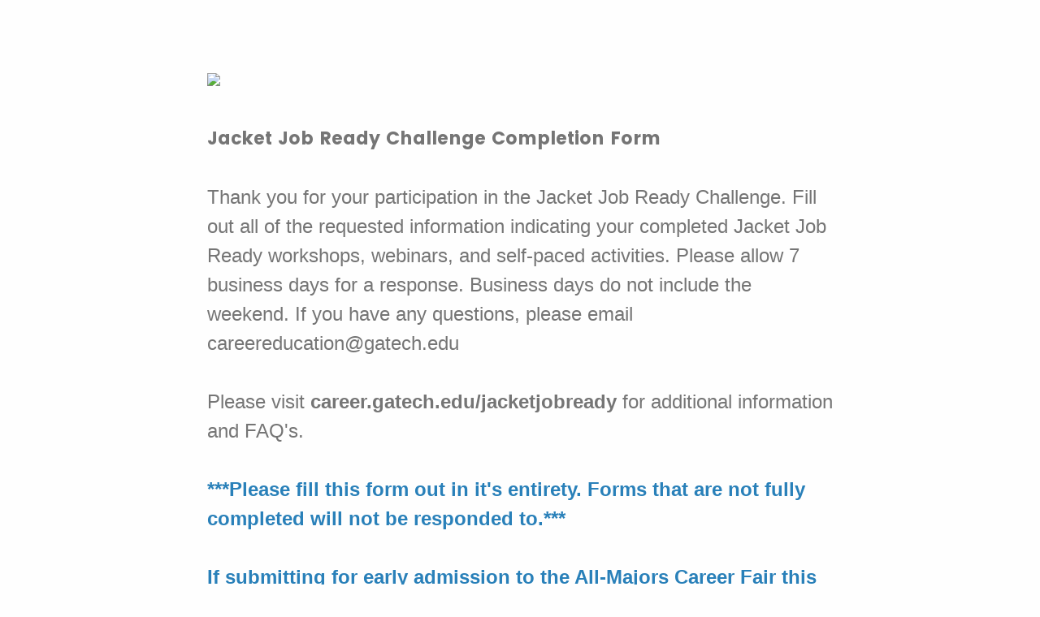

--- FILE ---
content_type: text/html; charset=utf-8
request_url: https://gatech.co1.qualtrics.com/jfe/form/SV_6DNRKziBbu9hbXE
body_size: 42970
content:
<!DOCTYPE html>
<html class="JFEScope">
<head>
    <meta charset="UTF-8">
    <meta http-equiv="X-UA-Compatible" content="IE=edge">
    <meta name="apple-mobile-web-app-capable" content="yes">
    <meta name="mobile-web-app-capable" content="yes">
    <title>Online Survey Software | Qualtrics Survey Solutions</title>
    
        <link rel="dns-prefetch" href="//co1.qualtrics.com/WRQualtricsShared/">
        <link rel="preconnect" href="//co1.qualtrics.com/WRQualtricsShared/">
    
    <meta name="description" content="Qualtrics sophisticated online survey software solutions make creating online surveys easy. Learn more about Research Suite and get a free account today.">
    <meta name="robots" content="noindex">
    <meta id="meta-viewport" name="viewport" content="width=device-width, initial-scale=1, minimum-scale=1, maximum-scale=2.5">
    <meta property="og:title" content="Online Survey Software | Qualtrics Survey Solutions">
    <meta property="og:description" content="Qualtrics sophisticated online survey software solutions make creating online surveys easy. Learn more about Research Suite and get a free account today.">
    
    <script>(function(w) {
  'use strict';
  if (w.history && w.history.replaceState) {
    var path = w.location.pathname;
    var jfePathRegex = /^\/jfe\d+\//;

    if (jfePathRegex.test(path)) {
      w.history.replaceState(null, null, w.location.href.replace(path, path.replace(jfePathRegex, '/jfe/')));
    }
  }
})(window);
</script>
</head>
    <body id="SurveyEngineBody">
    <noscript><style>#pace{display: none;}</style><div style="padding:8px 15px;font-family:Helvetica,Arial,sans-serif;background:#fcc;border:1px solid #c55">Javascript is required to load this page.</div></noscript>
    
        <style type='text/css'>#pace{background:#fff;position:absolute;top:0;bottom:0;left:0;right:0;z-index:1}#pace::before{content:'';display:block;position:fixed;top:30%;right:50%;width:50px;height:50px;border:6px solid transparent;border-top-color:#0b6ed0;border-left-color:#0b6ed0;border-radius:80px;animation:q 1s linear infinite;margin:-33px -33px 0 0;box-sizing:border-box}@keyframes q{0%{transform:rotate(0)}100%{transform:rotate(360deg)}}
</style>
        <div id='pace'></div>
    
    <script type="text/javascript">
      window.QSettings = {
          
        jfeVersion: "6f080e1588fe0ef9800f0b02541c81d2df8620a7",
        publicPath: "/jfe/static/dist/",
        cbs: [], bootstrapSkin: null, ab: false,
        getPT: function(cb) {
          if (this.pt !== undefined) {
            cb(this.success, this.pt);
          } else {
            this.cbs.push(cb);
          }
        },
        setPT: function(s, pt) {
          this.success = s;
          this.pt = pt;
          if (this.cbs.length) {
            for (var i = 0; i < this.cbs.length; i++) {
              this.cbs[i](s, pt);
            }
          }
        }
      };
    </script>
    <div id="skinPrefetch" style="position: absolute; visibility: hidden" class="JFEContent SkinV2 webkit CSS3"></div>
    <script>(()=>{"use strict";var e,r,t,a,o,c={},n={};function d(e){var r=n[e];if(void 0!==r)return r.exports;var t=n[e]={id:e,loaded:!1,exports:{}};return c[e].call(t.exports,t,t.exports,d),t.loaded=!0,t.exports}d.m=c,e=[],d.O=(r,t,a,o)=>{if(!t){var c=1/0;for(l=0;l<e.length;l++){for(var[t,a,o]=e[l],n=!0,f=0;f<t.length;f++)(!1&o||c>=o)&&Object.keys(d.O).every(e=>d.O[e](t[f]))?t.splice(f--,1):(n=!1,o<c&&(c=o));if(n){e.splice(l--,1);var i=a();void 0!==i&&(r=i)}}return r}o=o||0;for(var l=e.length;l>0&&e[l-1][2]>o;l--)e[l]=e[l-1];e[l]=[t,a,o]},d.n=e=>{var r=e&&e.__esModule?()=>e.default:()=>e;return d.d(r,{a:r}),r},t=Object.getPrototypeOf?e=>Object.getPrototypeOf(e):e=>e.__proto__,d.t=function(e,a){if(1&a&&(e=this(e)),8&a)return e;if("object"==typeof e&&e){if(4&a&&e.__esModule)return e;if(16&a&&"function"==typeof e.then)return e}var o=Object.create(null);d.r(o);var c={};r=r||[null,t({}),t([]),t(t)];for(var n=2&a&&e;"object"==typeof n&&!~r.indexOf(n);n=t(n))Object.getOwnPropertyNames(n).forEach(r=>c[r]=()=>e[r]);return c.default=()=>e,d.d(o,c),o},d.d=(e,r)=>{for(var t in r)d.o(r,t)&&!d.o(e,t)&&Object.defineProperty(e,t,{enumerable:!0,get:r[t]})},d.f={},d.e=e=>Promise.all(Object.keys(d.f).reduce((r,t)=>(d.f[t](e,r),r),[])),d.u=e=>"c/"+{196:"vendors~recaptchav3",233:"db",438:"vendors~mockForm",821:"barrel-roll",905:"ss",939:"bf",1044:"matrix",1075:"mc",1192:"meta",1205:"timing",1365:"hmap",1543:"recaptchav3",1778:"slide",1801:"fade",2042:"jsApi",2091:"advance-button-template",2292:"hotspot",2436:"slider",2552:"vendors~scoring~cs~matrix",2562:"flip",2603:"mockForm",2801:"fancybox",3432:"mp",4522:"scoring",4863:"dd",5321:"vendors~mockForm~response-summary~fileupload",5330:"fileupload",5453:"default~cs~slider~ss",5674:"pgr",5957:"response-summary",6023:"vendors~fileupload",6198:"te",6218:"ro",6246:"focus-handler",6255:"captcha",6500:"default~hl~hotspot~matrix",6507:"prototype",7211:"sbs",7529:"cs",7685:"preview",7719:"default~hmap~pgr~ro~te~timing",8095:"default~cs~slider",8393:"draw",8606:"default~captcha~cs~db~dd~draw~fileupload~hmap~hl~hotspot~matrix~mc~meta~pgr~ro~sbs~slider~ss~te~timing",9679:"toc",9811:"hl"}[e]+"."+{196:"97848bc9e7c6051ecccc",233:"8ba9f6447cd314fbb68a",438:"53d5364f2fde015d63eb",821:"7889bb8e29b6573a7c1e",905:"351d3164dfd98410d564",939:"c8ff03d018d9cf872410",1044:"d8d7465fc033fbb10620",1075:"86a63d9fd6b94fccd78b",1192:"2bda7fa2af76817782a5",1205:"e0a338ca75eae4b40cc1",1365:"b3a7378eb91cc2c32d41",1543:"c245bb2c6da0a1de2911",1778:"89aa23ad976cab36539d",1801:"8cb2d1667aca0bc1260e",2042:"c48c082656b18079aa7e",2091:"4f0959084e4a4a187d1d",2292:"14fd8d7b863312b03015",2436:"96ce9dfbc69cf4a6f014",2552:"7cd2196cef0e70bb9e8a",2562:"3266dde7e4660ffcef3a",2603:"c8f6cb94cd9e79b57383",2801:"685cee5836e319fa57a8",3432:"6ae4057caed354cea4bd",4522:"1beb1b30ccc2fa30924f",4863:"4a0994a3732ac4fec406",5321:"41b49ced3a7a9cce58ab",5330:"4e241617d0d8f9638bed",5453:"171b59120e19c43bc4c6",5674:"144a9eb1a74ebd10fb2f",5957:"18b07be3e10880ac7370",6023:"2f608006811a8be8971c",6198:"31e404ce9bb91ad2fdc1",6218:"3cb64ba46db80f90121a",6246:"ba7b22b6a40782e5e004",6255:"a511708ee09ee539c882",6500:"e988cfdc3a56d687c346",6507:"63afbf731c56ba97ae7b",7211:"2d043279f45787cdbc6a",7529:"6440499b8bf1aaf62693",7685:"1241170f420176c2c6ef",7719:"8714f0d6579c8e712177",8095:"3b318c0e91b8cce117d5",8393:"2a48f184a447969fff1f",8606:"017a626bdaafbf05c221",9679:"20b914cfa638dfe959cc",9811:"e3e744cd3ab59c8be98b"}[e]+".min.js",d.miniCssF=e=>"fancybox.0bb59945b9873f54214a.min.css",d.g=function(){if("object"==typeof globalThis)return globalThis;try{return this||new Function("return this")()}catch(e){if("object"==typeof window)return window}}(),d.o=(e,r)=>Object.prototype.hasOwnProperty.call(e,r),a={},o="javascriptformengine:",d.l=(e,r,t,c)=>{if(a[e])a[e].push(r);else{var n,f;if(void 0!==t)for(var i=document.getElementsByTagName("script"),l=0;l<i.length;l++){var b=i[l];if(b.getAttribute("src")==e||b.getAttribute("data-webpack")==o+t){n=b;break}}n||(f=!0,(n=document.createElement("script")).charset="utf-8",n.timeout=120,d.nc&&n.setAttribute("nonce",d.nc),n.setAttribute("data-webpack",o+t),n.src=e),a[e]=[r];var s=(r,t)=>{n.onerror=n.onload=null,clearTimeout(u);var o=a[e];if(delete a[e],n.parentNode&&n.parentNode.removeChild(n),o&&o.forEach(e=>e(t)),r)return r(t)},u=setTimeout(s.bind(null,void 0,{type:"timeout",target:n}),12e4);n.onerror=s.bind(null,n.onerror),n.onload=s.bind(null,n.onload),f&&document.head.appendChild(n)}},d.r=e=>{"undefined"!=typeof Symbol&&Symbol.toStringTag&&Object.defineProperty(e,Symbol.toStringTag,{value:"Module"}),Object.defineProperty(e,"__esModule",{value:!0})},d.nmd=e=>(e.paths=[],e.children||(e.children=[]),e),d.p="",(()=>{if("undefined"!=typeof document){var e=e=>new Promise((r,t)=>{var a=d.miniCssF(e),o=d.p+a;if(((e,r)=>{for(var t=document.getElementsByTagName("link"),a=0;a<t.length;a++){var o=(n=t[a]).getAttribute("data-href")||n.getAttribute("href");if("stylesheet"===n.rel&&(o===e||o===r))return n}var c=document.getElementsByTagName("style");for(a=0;a<c.length;a++){var n;if((o=(n=c[a]).getAttribute("data-href"))===e||o===r)return n}})(a,o))return r();((e,r,t,a,o)=>{var c=document.createElement("link");c.rel="stylesheet",c.type="text/css",d.nc&&(c.nonce=d.nc),c.onerror=c.onload=t=>{if(c.onerror=c.onload=null,"load"===t.type)a();else{var n=t&&t.type,d=t&&t.target&&t.target.href||r,f=new Error("Loading CSS chunk "+e+" failed.\n("+n+": "+d+")");f.name="ChunkLoadError",f.code="CSS_CHUNK_LOAD_FAILED",f.type=n,f.request=d,c.parentNode&&c.parentNode.removeChild(c),o(f)}},c.href=r,t?t.parentNode.insertBefore(c,t.nextSibling):document.head.appendChild(c)})(e,o,null,r,t)}),r={3454:0};d.f.miniCss=(t,a)=>{r[t]?a.push(r[t]):0!==r[t]&&{2801:1}[t]&&a.push(r[t]=e(t).then(()=>{r[t]=0},e=>{throw delete r[t],e}))}}})(),(()=>{var e={3454:0};d.f.j=(r,t)=>{var a=d.o(e,r)?e[r]:void 0;if(0!==a)if(a)t.push(a[2]);else if(3454!=r){var o=new Promise((t,o)=>a=e[r]=[t,o]);t.push(a[2]=o);var c=d.p+d.u(r),n=new Error;d.l(c,t=>{if(d.o(e,r)&&(0!==(a=e[r])&&(e[r]=void 0),a)){var o=t&&("load"===t.type?"missing":t.type),c=t&&t.target&&t.target.src;n.message="Loading chunk "+r+" failed.\n("+o+": "+c+")",n.name="ChunkLoadError",n.type=o,n.request=c,a[1](n)}},"chunk-"+r,r)}else e[r]=0},d.O.j=r=>0===e[r];var r=(r,t)=>{var a,o,[c,n,f]=t,i=0;if(c.some(r=>0!==e[r])){for(a in n)d.o(n,a)&&(d.m[a]=n[a]);if(f)var l=f(d)}for(r&&r(t);i<c.length;i++)o=c[i],d.o(e,o)&&e[o]&&e[o][0](),e[o]=0;return d.O(l)},t=self.webpackChunkjavascriptformengine=self.webpackChunkjavascriptformengine||[];t.forEach(r.bind(null,0)),t.push=r.bind(null,t.push.bind(t))})()})();</script>
    <script src="/jfe/static/dist/jfeLib.d5f5decb72ad8e3baac1.min.js" crossorigin="anonymous"></script>
    <script src="/jfe/static/dist/jfe.d48939c9e7e8fc9556d2.min.js" crossorigin="anonymous"></script>


    <link href="/jfe/themes/templated-skins/qualtrics.base:null:null/version-1769815412337-add5a5/stylesheet.css" rel="stylesheet">

    <link id="rtlStyles" rel="stylesheet" type="text/css">
    <style id="customStyles"></style>

    <style>
      .JFEScope .questionFocused   .advanceButtonContainer {transition:opacity .3s!important;visibility:unset;opacity:1}
      .JFEScope .questionUnfocused .advanceButtonContainer, .advanceButtonContainer {transition:opacity .3s!important;visibility:hidden;opacity:0}
      .Skin .Bipolar .bipolar-mobile-header, .Skin .Bipolar .desktop .bipolar-mobile-header, .Skin .Bipolar .mobile .ColumnLabelHeader {display: none}

      /* Change color of question validation warnings */
      .Skin .ValidationError.Warn {color: #e9730c;}

      /* Hide mobile preview scrollbar for Chrome, Safari and Opera */
      html.MobilePreviewFrame::-webkit-scrollbar { display: none; }

      /* Hide mobile preview scrollbar for IE and Edge */
      html.MobilePreviewFrame { -ms-overflow-style: none; scrollbar-width: none; }
    </style>
    <style type="text/css">.accessibility-hidden{height:0;width:0;overflow:hidden;position:absolute;left:-999px}</style>
    <div id="polite-announcement" class="accessibility-hidden" aria-live="polite" aria-atomic="true"></div>
    <div id="assertive-announcement" class="accessibility-hidden" aria-live="assertive" role="alert" aria-atomic="true"></div>
    <script type="text/javascript">
      (function () {
        var o = {};
        try {
          Object.defineProperty(o,'compat',{value:true,writable:true,enumerable:true,configurable:true});
        } catch (e) {};
        if (o.compat !== true || document.addEventListener === undefined) {
          window.location.pathname = '/jfe/incompatibleBrowser';
        }

        var fv = document.createElement('link');
        fv.rel = 'apple-touch-icon';
        fv.href = "/brand-management/apple-touch-icon";
        document.getElementsByTagName('head')[0].appendChild(fv);
      })();
      QSettings.ab = false;
      document.title = "Online Survey Software | Qualtrics Survey Solutions";
      
      (function(s) {
        QSettings.bootstrapSkin = s;
        var sp = document.getElementById('skinPrefetch');
        if (sp) {
          sp.innerHTML = s;
        }
      })("\n<meta name=\"HandheldFriendly\" content=\"true\" />\n<meta name = \"viewport\" content = \"user-scalable = yes, maximum-scale=10, minimum-scale=1, initial-scale = 1, width = device-width\" />\n<div class='Skin'>\n\t<div id=\"Overlay\"></div>\n\t<div id=\"Wrapper\">\n\t\t<div class='SkinInner'>\n\t\t\t<div id='LogoContainer'>\n\t\t\t\t<div id='Logo'></div>\n\t\t\t</div>\n\t\t\t\n\t\t\t<div id='HeaderContainer'>\n\t\t\t\t\n\t\t\t\t<div id='Header'>{~Header~}</div>\n\t\t\t</div>\n\t\t\t<div id='SkinContent'>\n\t\t\t\t<div id='Questions'>{~Question~}</div>\n\t\t\t\t<div id='Buttons'>{~Buttons~}</div>\n\t\t\t</div>\n\t\t\t<div id='ProgressBar'>{~ProgressBar~}</div>\n\t\t</div>\n\t\t<div id='Footer'>{~Footer~}</div>\n\t\t\n\t\t<div id='PushStickyFooter'></div>\n\t</div>\n\t<div id=\"Plug\" style=\"display:block !important;\"><a href=\"https://www.qualtrics.com/powered-by-qualtrics/?utm_source=internal%2Binitiatives&utm_medium=survey%2Bpowered%2Bby%2Bqualtrics&utm_content={~BrandID~}&utm_survey_id={~SurveyID~}\" target=\"_blank\" aria-label=\"{~PlugLabel~}\">{~Plug~}</a></div>\n</div>\n<script>Qualtrics.SurveyEngine.addOnload(Qualtrics.uniformLabelHeight);<\/script>\n\n<script>\n//TM6 Question Text Cell Padding\n\t//JFE\n\tPage.on('ready:imagesLoaded',function() {\n\t\tvar t = jQuery(\".QuestionText table\");\n\t  for (i=0; i<t.length; i++) {\n\t    if (t[i].cellPadding != undefined) {\n\t      var p = t[i].cellPadding + \"px\";\n\t      t.eq(i).find(\"th\").css(\"padding\",p);\n\t      t.eq(i).find(\"td\").css(\"padding\",p);\n\t    }\n\t  }\n\t});\n\t//SE\n\tjQuery(window).load(function() {\n\t\tif (jQuery(\"div\").hasClass(\"JFE\") == false) {\n\t    var t = jQuery(\".QuestionText table\");\n\t    for (i=0; i<t.length; i++) {\n\t      if (t[i].cellPadding != undefined) {\n\t        var p = t[i].cellPadding + \"px\";\n\t        t.eq(i).find(\"th\").css(\"padding\",p);\n\t        t.eq(i).find(\"td\").css(\"padding\",p);\n\t      }\n\t    }\n\t\t};\n\t});\n//TM21 iOS Text Box Width Fix\n\t//JFE\n\tPage.on('ready:imagesLoaded',function() {\n\t\tfunction isIE () {\n\t  \tvar myNav = navigator.userAgent.toLowerCase();\n\t  \treturn (myNav.indexOf('msie') != -1) ? parseInt(myNav.split('msie')[1]) : false;\n\t\t}\n\t\tif (!isIE()) {\n\t\t\tvar mq = window.matchMedia( \"(max-width: 480px)\" );\n\t\t\tif (mq.matches == true) {\n\t\t\t\tjQuery(\".Skin .MC .TextEntryBox\").css(\"width\",\"100%\");\n\t\t\t\tjQuery(\".Skin .TE .ESTB .InputText\").css(\"width\",\"100%\");\n\t\t\t\tjQuery(\".Skin .TE .FORM .InputText\").css(\"width\",\"100%\");\n\t\t\t\tjQuery(\".Skin .TE .ML .InputText\").css(\"width\",\"100%\");\n\t\t\t\tjQuery(\".Skin .TE .PW .InputText\").css(\"width\",\"100%\");\n\t\t\t\tjQuery(\".Skin .TE .SL .InputText\").css(\"width\",\"100%\");\n\t\t\t\tjQuery(\".Skin .TE .FollowUp .InputText\").css(\"width\",\"100%\");\n\t\t\t};\n\t\t};\n\t});\n\t//SE\n\tjQuery(window).load(function() {\n\t\tfunction isIE () {\n\t  \tvar myNav = navigator.userAgent.toLowerCase();\n\t  \treturn (myNav.indexOf('msie') != -1) ? parseInt(myNav.split('msie')[1]) : false;\n\t\t}\n\t\tif (!isIE()) {\n\t\t\tvar mq = window.matchMedia( \"(max-width: 480px)\" );\n\t\t\tif (jQuery(\"div\").hasClass(\"JFE\") == false && mq.matches == true) {\n\t\t\t\tjQuery(\".Skin .MC .TextEntryBox\").css(\"width\",\"100%\");\n\t\t\t\tjQuery(\".Skin .TE .ESTB .InputText\").css(\"width\",\"100%\");\n\t\t\t\tjQuery(\".Skin .TE .FORM .InputText\").css(\"width\",\"100%\");\n\t\t\t\tjQuery(\".Skin .TE .ML .InputText\").css(\"width\",\"100%\");\n\t\t\t\tjQuery(\".Skin .TE .PW .InputText\").css(\"width\",\"100%\");\n\t\t\t\tjQuery(\".Skin .TE .SL .InputText\").css(\"width\",\"100%\");\n\t\t\t\tjQuery(\".Skin .TE .FollowUp .InputText\").css(\"width\",\"100%\");\n\t\t\t};\n\t\t};\n\t});\n<\/script>\n<script>\n//Wrapping up those pesky SE labels like Christmas\njQuery(window).load(function() {\n\t\tif (jQuery(\"div\").hasClass(\"JFE\") == false) {\n\t    var mcs = jQuery(\".Skin .MC span.LabelWrapper\");\n\t\t\tfor (i = 0; i < mcs.length; i++) {\n\t\t\t\tmcs.eq(i).find(\"label\").wrapInner(\"<span></span>\");\n\t\t\t}\n\t};\n});\n<\/script>\n<script>\n\tPage.on('ready:imagesLoaded',function() {\n\tif (jQuery(\".ProgressBarContainer label\").length != 0  && jQuery(\".SystemEndOfSurvey\").length == 0){\njQuery(\"#ProgressBar\").addClass(\"verbose\");\n\t}\n\t});\n<\/script>\n\n\n");
      
      
      (function() {
        var fv = document.createElement('link');
        fv.type = 'image/x-icon';
        fv.rel = 'icon';
        fv.href = "https://gatech.co1.qualtrics.com/brand-management/brand-assets/gatech/favicon.ico";
        document.getElementsByTagName('head')[0].appendChild(fv);
      }());
      
      
    </script>
        <script type="text/javascript">
          (function(appData) {
            if (appData && typeof appData === 'object' && '__jfefeRenderDocument' in appData) {
              var doc = appData.__jfefeRenderDocument

              if (doc === 'incompatible') {
                window.location = '/jfe/incompatibleBrowser';
                return
              }

              window.addEventListener('load', function() {
                // farewell jfe
                delete window.QSettings
                delete window.webpackJsonp
                delete window.jQuery
                delete window.ErrorWatcher
                delete window.onLoadCaptcha
                delete window.experimental
                delete window.Page

                var keys = Object.keys(window);
                for (let i in keys) {
                  var name = keys[i];
                  if (name.indexOf('jQuery') === 0) {
                    delete window[name];
                    break;
                  }
                }

                document.open();
                document.write(doc);
                document.close();
              })
            } else {
              // prevent document.write from replacing the entire page
              window.document.write = function() {
                log.error('document.write is not allowed and has been disabled.');
              };

              QSettings.setPT(true, appData);
            }
          })({"FormSessionID":"FS_50Ht68gpyP7PBge","QuestionIDs":["QID13","QID26","QID27","QID28","QID29","QID30","QID4","QID38","QID31","QID6","QID33","QID34","QID35","QID1","QID21","QID22","QID23","QID24","QID25","QID37","QID32"],"QuestionDefinitions":{"QID13":{"DefaultChoices":false,"DataExportTag":"1","QuestionID":"QID13","QuestionType":"DB","Selector":"TB","DataVisibility":{"Private":false,"Hidden":false},"Configuration":{"QuestionDescriptionOption":"UseText"},"Validation":{"Settings":{"Type":"None"}},"GradingData":[],"Language":{"EN":{"QuestionText":"<div><img src=\"https://gatech.co1.qualtrics.com/CP/Graphic.php?IM=IM_0ImombfcyKmDsrQ\" style=\"width: 498px; height: 173px;\"></div>\n\n<div>&nbsp;</div>\n\n<div><span style=\"font-size: 22px;\"><b>Jacket Job Ready Challenge Completion Form</b></span></div>\n\n<div>&nbsp;</div>\n\n<div><span style=\"font-family:Arial,Helvetica,sans-serif;\">Thank you for your participation in the Jacket Job Ready Challenge. Fill out all of the requested information indicating your completed Jacket Job Ready workshops, webinars, and self-paced activities. Please&nbsp;allow 7 business days for a response. Business days do not include the weekend. If you have any questions, please email careereducation@gatech.edu&nbsp;</span></div>\n\n<div>&nbsp;</div>\n\n<div><span style=\"font-family:Arial,Helvetica,sans-serif;\">Please visit <strong>career.gatech.edu/jacketjobready </strong>for additional information and FAQ's.&nbsp;<br>\n<br>\n<span style=\"color:#2980b9;\"><b>***Please fill this form out in it's entirety. Forms that are not fully completed will not be responded to.***</b></span></span></div><div><span style=\"font-family:Arial,Helvetica,sans-serif;\"><span style=\"color:#2980b9;\"><b><br></b></span></span></div><div><span style=\"font-family:Arial,Helvetica,sans-serif;\"><span style=\"color:#2980b9;\"><b>If submitting for early admission to the All-Majors Career Fair this semester, you must submit at least 7 days before the Fair</b></span></span></div>"}},"NextChoiceId":7,"NextAnswerId":1,"SurveyLanguage":"EN"},"QID26":{"DefaultChoices":false,"DataExportTag":"Q17","QuestionID":"QID26","QuestionType":"TE","Selector":"SL","Configuration":{"QuestionDescriptionOption":"UseText"},"Validation":{"Settings":{"ForceResponse":"ON","ForceResponseType":"ON","Type":"None"}},"GradingData":[],"Language":{"EN":{"QuestionText":"First Name:"}},"NextChoiceId":4,"NextAnswerId":1,"SearchSource":{"AllowFreeResponse":"false"},"SurveyLanguage":"EN"},"QID27":{"DefaultChoices":false,"DataExportTag":"Q18","QuestionType":"TE","Selector":"SL","DataVisibility":{"Private":false,"Hidden":false},"Configuration":{"QuestionDescriptionOption":"UseText"},"Validation":{"Settings":{"ForceResponse":"ON","ForceResponseType":"ON","Type":"None"}},"GradingData":[],"Language":{"EN":{"QuestionText":"Last Name:"}},"NextChoiceId":4,"NextAnswerId":1,"SearchSource":{"AllowFreeResponse":"false"},"QuestionID":"QID27","SurveyLanguage":"EN"},"QID28":{"DefaultChoices":false,"DataExportTag":"Q19","QuestionID":"QID28","QuestionType":"TE","Selector":"SL","Configuration":{"QuestionDescriptionOption":"UseText"},"Validation":{"Settings":{"ForceResponse":"ON","ForceResponseType":"ON","Type":"None"}},"GradingData":[],"Language":{"EN":{"QuestionText":"GT Email Address (this should be match what is listed on your CareerBuzz profile):"}},"NextChoiceId":4,"NextAnswerId":1,"SearchSource":{"AllowFreeResponse":"false"},"SurveyLanguage":"EN"},"QID29":{"DefaultChoices":false,"DataExportTag":"Q20","QuestionID":"QID29","QuestionType":"TE","Selector":"SL","Configuration":{"QuestionDescriptionOption":"UseText"},"Validation":{"Settings":{"ForceResponse":"ON","ForceResponseType":"ON","Type":"None"}},"GradingData":[],"Language":{"EN":{"QuestionText":"GT login name (ex: lgarcia72):"}},"NextChoiceId":4,"NextAnswerId":1,"SearchSource":{"AllowFreeResponse":"false"},"DataVisibility":{"Private":false,"Hidden":false},"SurveyLanguage":"EN"},"QID30":{"DefaultChoices":false,"DataExportTag":"Q21","QuestionID":"QID30","QuestionType":"TE","Selector":"SL","Configuration":{"QuestionDescriptionOption":"UseText"},"Validation":{"Settings":{"ForceResponse":"ON","ForceResponseType":"ON","Type":"None"}},"GradingData":[],"Language":{"EN":{"QuestionText":"Major:"}},"NextChoiceId":4,"NextAnswerId":1,"SearchSource":{"AllowFreeResponse":"false"},"DataVisibility":{"Private":false,"Hidden":false},"SurveyLanguage":"EN"},"QID4":{"DataExportTag":"2","QuestionType":"MC","Selector":"SAVR","SubSelector":"TX","Configuration":{"QuestionDescriptionOption":"UseText"},"Choices":{"1":{"Display":"1st year Undergraduate Student"},"2":{"Display":"2nd year Undergraduate Student"},"3":{"Display":"3rd year Undergraduate Student"},"4":{"Display":"4th year Undergraduate Student"},"5":{"Display":"5th year + Undergraduate Student"},"6":{"Display":"Masters Student"},"7":{"Display":"Ph.D. Student"},"8":{"Display":"Alumni"},"9":{"Display":"Post-doc"}},"ChoiceOrder":[1,2,3,4,5,6,7,8,"9"],"Validation":{"Settings":{"ForceResponse":"ON","ForceResponseType":"ON","Type":"None"}},"Language":{"EN":{"QuestionText":"I am currently a:","Choices":{"1":{"Display":"1st year Undergraduate Student"},"2":{"Display":"2nd year Undergraduate Student"},"3":{"Display":"3rd year Undergraduate Student"},"4":{"Display":"4th year Undergraduate Student"},"5":{"Display":"5th year + Undergraduate Student"},"6":{"Display":"Masters Student"},"7":{"Display":"Ph.D. Student"},"8":{"Display":"Alumni"},"9":{"Display":"Post-doc"}}}},"NextChoiceId":10,"NextAnswerId":1,"QuestionID":"QID4","DataVisibility":{"Private":false,"Hidden":false},"SurveyLanguage":"EN"},"QID38":{"DataExportTag":"Q29","QuestionType":"MC","Selector":"SAVR","SubSelector":"TX","Configuration":{"QuestionDescriptionOption":"UseText"},"Choices":{"1":{"Display":"Yes, Bronze Level (5 activities/events)"},"2":{"Display":"Yes, Silver Level (10 activities/events)"},"4":{"Display":"Gold Level (15 activities/events"}},"ChoiceOrder":["1","2","4"],"Validation":{"Settings":{"ForceResponse":"ON","ForceResponseType":"ON","Type":"None"}},"Language":{"EN":{"QuestionText":"Which level are you submitting a completion level for?","Choices":{"1":{"Display":"Yes, Bronze Level (5 activities/events)"},"2":{"Display":"Yes, Silver Level (10 activities/events)"},"4":{"Display":"Gold Level (15 activities/events"}}}},"NextChoiceId":5,"NextAnswerId":1,"QuestionID":"QID38","SurveyLanguage":"EN"},"QID31":{"DefaultChoices":false,"DataExportTag":"Q22","QuestionID":"QID31","QuestionType":"TE","Selector":"ESTB","Configuration":{"QuestionDescriptionOption":"UseText","InputWidth":680,"InputHeight":271},"Validation":{"Settings":{"ForceResponse":"OFF","Type":"None"}},"GradingData":[],"Language":{"EN":{"QuestionText":"Please list the Jacket Job Ready activities you have completed. Include the date of completion.<br><br>Example:<br>1. Resumes 2.0 - 8/11/2022<br>2. Big Interview Recording (9/25/2022) -&nbsp;https://app.biginterview.com/s/cd7349d3fa<br>3. TypeFocus steps 1-3 (uploaded below)<br>4. All-Majors Career Fair - 9/12/2022<br>5. Case Interview Workshop - 9/2/2022<br>"}},"NextChoiceId":4,"NextAnswerId":1,"SearchSource":{"AllowFreeResponse":"false"},"DataVisibility":{"Private":false,"Hidden":false},"SurveyLanguage":"EN"},"QID6":{"DefaultChoices":false,"DataExportTag":"5","QuestionID":"QID6","QuestionType":"Matrix","Selector":"Likert","SubSelector":"SingleAnswer","DataVisibility":{"Private":false,"Hidden":false},"Configuration":{"QuestionDescriptionOption":"UseText","TextPosition":"inline","ChoiceColumnWidth":25,"RepeatHeaders":"none","WhiteSpace":"OFF","MobileFirst":true},"Choices":{"1":{"Display":"Create a strong resume"},"2":{"Display":"Effectively interview"},"3":{"Display":"Negotiate salary"},"6":{"Display":"Conduct a job search"},"7":{"Display":"Evaluate employer benefits"},"8":{"Display":"Craft a persuasive cover letter"},"9":{"Display":"Navigate a career fair"},"10":{"Display":"Network with professionals"},"11":{"Display":"Explore career options"}},"ChoiceOrder":["11",1,2,"8","6","9","10",3,"7"],"Validation":{"Settings":{"ForceResponse":"ON","ForceResponseType":"ON","Type":"None"}},"GradingData":[],"Language":{"EN":{"QuestionText":"Please rate how confident you feel in your ability to successfully navigate the following career areas:","Choices":{"1":{"Display":"Create a strong resume"},"2":{"Display":"Effectively interview"},"3":{"Display":"Negotiate salary"},"6":{"Display":"Conduct a job search"},"7":{"Display":"Evaluate employer benefits"},"8":{"Display":"Craft a persuasive cover letter"},"9":{"Display":"Navigate a career fair"},"10":{"Display":"Network with professionals"},"11":{"Display":"Explore career options"}},"Answers":{"2":{"Display":"Not at all confident"},"6":{"Display":"Not very confident"},"7":{"Display":"Somewhat confident"},"8":{"Display":"Mostly confident"},"9":{"Display":"Fully confident"}}}},"NextChoiceId":12,"NextAnswerId":10,"Answers":{"2":{"Display":"Not at all confident","ExclusiveAnswer":true},"6":{"Display":"Not very confident"},"7":{"Display":"Somewhat confident"},"8":{"Display":"Mostly confident"},"9":{"Display":"Fully confident"}},"AnswerOrder":["2","6","7","8","9"],"ChoiceDataExportTags":false,"SurveyLanguage":"EN"},"QID33":{"DefaultChoices":false,"DataExportTag":"Q24","QuestionID":"QID33","QuestionType":"TE","Selector":"ESTB","Configuration":{"QuestionDescriptionOption":"UseText","InputWidth":680,"InputHeight":181},"Validation":{"Settings":{"ForceResponse":"ON","ForceResponseType":"ON","Type":"None"}},"GradingData":[],"Language":{"EN":{"QuestionText":"What did you find MOST valuable about your participation in the Jacket Job Ready Challenge?"}},"NextChoiceId":4,"NextAnswerId":1,"SearchSource":{"AllowFreeResponse":"false"},"SurveyLanguage":"EN"},"QID34":{"DefaultChoices":false,"DataExportTag":"Q25","QuestionType":"TE","Selector":"ESTB","DataVisibility":{"Private":false,"Hidden":false},"Configuration":{"QuestionDescriptionOption":"UseText","InputWidth":680,"InputHeight":181},"Validation":{"Settings":{"ForceResponse":"ON","ForceResponseType":"ON","Type":"None"}},"GradingData":[],"Language":{"EN":{"QuestionText":"What did you find LEAST valuable about your participation in the Jacket Job Ready Challenge?"}},"NextChoiceId":4,"NextAnswerId":1,"SearchSource":{"AllowFreeResponse":"false"},"QuestionID":"QID34","SurveyLanguage":"EN"},"QID35":{"DefaultChoices":false,"DataExportTag":"Q26","QuestionType":"TE","Selector":"ESTB","DataVisibility":{"Private":false,"Hidden":false},"Configuration":{"QuestionDescriptionOption":"UseText","InputWidth":680,"InputHeight":181},"Validation":{"Settings":{"ForceResponse":"ON","ForceResponseType":"ON","Type":"None"}},"GradingData":[],"Language":{"EN":{"QuestionText":"Do you have any suggestions for improvements or other career topics that would be beneficial to include?"}},"NextChoiceId":4,"NextAnswerId":1,"SearchSource":{"AllowFreeResponse":"false"},"QuestionID":"QID35","SurveyLanguage":"EN"},"QID1":{"DataExportTag":"10","QuestionType":"MC","Selector":"MAVR","SubSelector":"TX","Configuration":{"QuestionDescriptionOption":"UseText"},"Choices":{"1":{"Display":"Career Center workshop/webinar"},"2":{"Display":"Academic Advisor"},"3":{"Display":"Career Center email"},"4":{"Display":"GT faculty/staff"},"5":{"Display":"FASET"},"6":{"Display":"GT 1000"},"7":{"Display":"Student/Peer"},"8":{"Display":"Other, please list:","TextEntry":"true"},"9":{"Display":"Instagram"},"10":{"Display":"LinkedIn"}},"ChoiceOrder":[1,3,2,4,5,6,"9","10",7,8],"Validation":{"Settings":{"ForceResponse":"ON","ForceResponseType":"ON","Type":"None"}},"Language":{"EN":{"QuestionText":"How did you learn about the Jacket Job Ready Challenge?&nbsp; Please select all that apply","Choices":{"1":{"Display":"Career Center workshop/webinar"},"2":{"Display":"Academic Advisor"},"3":{"Display":"Career Center email"},"4":{"Display":"GT faculty/staff"},"5":{"Display":"FASET"},"6":{"Display":"GT 1000"},"7":{"Display":"Student/Peer"},"8":{"Display":"Other, please list:"},"9":{"Display":"Instagram"},"10":{"Display":"LinkedIn"}}}},"NextChoiceId":11,"NextAnswerId":1,"QuestionID":"QID1","DataVisibility":{"Private":false,"Hidden":false},"SurveyLanguage":"EN"},"QID21":{"DefaultChoices":false,"DataExportTag":"Q21","QuestionID":"QID21","QuestionType":"FileUpload","Selector":"FileUpload","Configuration":{"QuestionDescriptionOption":"UseText","MinSeconds":"0","MaxSeconds":"0"},"Validation":{"Settings":{"ForceResponse":"OFF","Type":"None"}},"GradingData":[],"Language":{"EN":{"QuestionText":"Please upload any files needed to verify your completion of a Jacket Job Ready event/self-paced activity here:"}},"NextChoiceId":4,"NextAnswerId":1,"SurveyLanguage":"EN"},"QID22":{"DefaultChoices":false,"DataExportTag":"Q22","QuestionType":"FileUpload","Selector":"FileUpload","DataVisibility":{"Private":false,"Hidden":false},"Configuration":{"QuestionDescriptionOption":"UseText","MinSeconds":"0","MaxSeconds":"0"},"Validation":{"Settings":{"ForceResponse":"OFF","Type":"None"}},"GradingData":[],"Language":{"EN":{"QuestionText":"Please upload any files needed to verify your completion of a Jacket Job Ready event/self-paced activity here:"}},"NextChoiceId":4,"NextAnswerId":1,"QuestionID":"QID22","SurveyLanguage":"EN"},"QID23":{"DefaultChoices":false,"DataExportTag":"Q23","QuestionType":"FileUpload","Selector":"FileUpload","DataVisibility":{"Private":false,"Hidden":false},"Configuration":{"QuestionDescriptionOption":"UseText","MinSeconds":"0","MaxSeconds":"0"},"Validation":{"Settings":{"ForceResponse":"OFF","Type":"None"}},"GradingData":[],"Language":{"EN":{"QuestionText":"Please upload any files needed to verify your completion of a Jacket Job Ready event/self-paced activity here:"}},"NextChoiceId":4,"NextAnswerId":1,"QuestionID":"QID23","SurveyLanguage":"EN"},"QID24":{"DefaultChoices":false,"DataExportTag":"Q24","QuestionType":"FileUpload","Selector":"FileUpload","DataVisibility":{"Private":false,"Hidden":false},"Configuration":{"QuestionDescriptionOption":"UseText","MinSeconds":"0","MaxSeconds":"0"},"Validation":{"Settings":{"ForceResponse":"OFF","Type":"None"}},"GradingData":[],"Language":{"EN":{"QuestionText":"Please upload any files needed to verify your completion of a Jacket Job Ready event/self-paced activity here:"}},"NextChoiceId":4,"NextAnswerId":1,"QuestionID":"QID24","SurveyLanguage":"EN"},"QID25":{"DefaultChoices":false,"DataExportTag":"Q25","QuestionType":"FileUpload","Selector":"FileUpload","DataVisibility":{"Private":false,"Hidden":false},"Configuration":{"QuestionDescriptionOption":"UseText","MinSeconds":"0","MaxSeconds":"0"},"Validation":{"Settings":{"ForceResponse":"OFF","Type":"None"}},"GradingData":[],"Language":{"EN":{"QuestionText":"Please upload any files needed to verify your completion of a Jacket Job Ready event/self-paced activity here:"}},"NextChoiceId":4,"NextAnswerId":1,"QuestionID":"QID25","SurveyLanguage":"EN"},"QID37":{"DataExportTag":"Q28","QuestionType":"MC","Selector":"SAVR","SubSelector":"TX","Configuration":{"QuestionDescriptionOption":"UseText"},"Choices":{"1":{"Display":"Yes, I have completed a challenge level and am in compliance with GT's Student Code of Conduct"}},"ChoiceOrder":["1"],"Validation":{"Settings":{"ForceResponse":"ON","ForceResponseType":"ON","Type":"None"}},"Language":{"EN":{"QuestionText":"I certify that I have completed the Jacket Job Ready Challenge activities to the best of my knowledge in compliance with GT&#39;s <a href=\"https://www.policylibrary.gatech.edu/student-life/student-code-conduct\"><b>Student Code of Conduct</b></a>&nbsp;and recognize intentional misrepresentation may result in disciplinary action.","Choices":{"1":{"Display":"Yes, I have completed a challenge level and am in compliance with GT's Student Code of Conduct"}}}},"NextChoiceId":4,"NextAnswerId":1,"QuestionID":"QID37","SurveyLanguage":"EN"},"QID32":{"DefaultChoices":false,"DataExportTag":"Q23","QuestionID":"QID32","QuestionType":"DB","Selector":"TB","Configuration":{"QuestionDescriptionOption":"UseText"},"Validation":{"Settings":{"Type":"None"}},"GradingData":[],"Language":{"EN":{"QuestionText":"<div style=\"text-align: center;\">Thank you for filling out the completion form. Please note your survey responses below and save them. You will receive a follow up within 5 business days.</div>"}},"NextChoiceId":4,"NextAnswerId":1,"SurveyLanguage":"EN"}},"NextButton":null,"PreviousButton":false,"Count":21,"Skipped":0,"NotDisplayed":0,"LanguageSelector":null,"Messages":{"PoweredByQualtrics":"Powered by Qualtrics","PoweredByQualtricsLabel":"Powered by Qualtrics: Learn more about Qualtrics in a new tab","A11yNextPage":"You are on the next page","A11yPageLoaded":"Page Loaded","A11yPageLoading":"Page is loading","A11yPrevPage":"You are on the previous page","FailedToReachServer":"We were unable to connect to our servers. Please check your internet connection and try again.","ConnectionError":"Connection Error","IPDLError":"Sorry, an unexpected error occurred.","Retry":"Retry","Cancel":"Cancel","Language":"Language","Done":"Done","AutoAdvanceLabel":"or press Enter","DecimalSeparator":"Please exclude commas and if necessary use a point as a decimal separator.","IE11Body":"You are using an unsupported browser. Qualtrics surveys will no longer load in Internet Explorer 11 after March 15, 2024.","BipolarPreference":"Select this answer if you prefer %1 over %2 by %3 points.","BipolarNoPreference":"Select this answer if you have no preference between %1 and %2.","Blank":"Blank","CaptchaRequired":"Answering the captcha is required to proceed","MCMSB_Instructions":"To select multiple options in a row, click and drag your mouse or hold down Shift when selecting. To select non-sequential options, hold down Control (on a PC) or Command (on a Mac) when clicking. To deselect an option, hold down Control or Command and click on a selected option.","MLDND_Instructions":"Drag and drop each item from the list into a bucket.","PGR_Instructions":"Drag and drop items into groups. Within each group, rank items by dragging and dropping them into place.","ROSB_Instructions":"Select items and then rank them by clicking the arrows to move each item up and down."},"IsPageMessage":false,"ErrorCode":null,"PageMessageTranslations":{},"CurrentLanguage":"EN","FallbackLanguage":"EN","QuestionRuntimes":{"QID13":{"Highlight":false,"ID":"QID13","Type":"DB","Selector":"TB","SubSelector":null,"ErrorMsg":null,"TerminalAuthError":false,"Valid":false,"MobileFirst":false,"QuestionTypePluginProperties":null,"CurrentMultiPageQuestionIndex":0,"Displayed":true,"PreValidation":{"Settings":{"Type":"None"}},"IsAutoAuthFailure":false,"ErrorSeverity":null,"PDPErrorMsg":null,"PDPError":null,"QuestionText":"<div><img src=\"https://gatech.co1.qualtrics.com/CP/Graphic.php?IM=IM_0ImombfcyKmDsrQ\" style=\"width: 498px; height: 173px;\"></div>\n\n<div>&nbsp;</div>\n\n<div><span style=\"font-size: 22px;\"><b>Jacket Job Ready Challenge Completion Form</b></span></div>\n\n<div>&nbsp;</div>\n\n<div><span style=\"font-family:Arial,Helvetica,sans-serif;\">Thank you for your participation in the Jacket Job Ready Challenge. Fill out all of the requested information indicating your completed Jacket Job Ready workshops, webinars, and self-paced activities. Please&nbsp;allow 7 business days for a response. Business days do not include the weekend. If you have any questions, please email careereducation@gatech.edu&nbsp;</span></div>\n\n<div>&nbsp;</div>\n\n<div><span style=\"font-family:Arial,Helvetica,sans-serif;\">Please visit <strong>career.gatech.edu/jacketjobready </strong>for additional information and FAQ's.&nbsp;<br>\n<br>\n<span style=\"color:#2980b9;\"><b>***Please fill this form out in it's entirety. Forms that are not fully completed will not be responded to.***</b></span></span></div><div><span style=\"font-family:Arial,Helvetica,sans-serif;\"><span style=\"color:#2980b9;\"><b><br></b></span></span></div><div><span style=\"font-family:Arial,Helvetica,sans-serif;\"><span style=\"color:#2980b9;\"><b>If submitting for early admission to the All-Majors Career Fair this semester, you must submit at least 7 days before the Fair</b></span></span></div>","Active":true},"QID26":{"Highlight":false,"ID":"QID26","Type":"TE","Selector":"SL","SubSelector":null,"ErrorMsg":null,"TerminalAuthError":false,"Valid":false,"MobileFirst":false,"QuestionTypePluginProperties":null,"CurrentMultiPageQuestionIndex":0,"Displayed":true,"PreValidation":{"Settings":{"ForceResponse":"ON","ForceResponseType":"ON","Type":"None"}},"MinChars":null,"MaxChars":null,"IsAutoAuthFailure":false,"ErrorSeverity":null,"PDPErrorMsg":null,"PDPError":null,"QuestionText":"First Name:","Active":true},"QID27":{"Highlight":false,"ID":"QID27","Type":"TE","Selector":"SL","SubSelector":null,"ErrorMsg":null,"TerminalAuthError":false,"Valid":false,"MobileFirst":false,"QuestionTypePluginProperties":null,"CurrentMultiPageQuestionIndex":0,"Displayed":true,"PreValidation":{"Settings":{"ForceResponse":"ON","ForceResponseType":"ON","Type":"None"}},"MinChars":null,"MaxChars":null,"IsAutoAuthFailure":false,"ErrorSeverity":null,"PDPErrorMsg":null,"PDPError":null,"QuestionText":"Last Name:","Active":true},"QID28":{"Highlight":false,"ID":"QID28","Type":"TE","Selector":"SL","SubSelector":null,"ErrorMsg":null,"TerminalAuthError":false,"Valid":false,"MobileFirst":false,"QuestionTypePluginProperties":null,"CurrentMultiPageQuestionIndex":0,"Displayed":true,"PreValidation":{"Settings":{"ForceResponse":"ON","ForceResponseType":"ON","Type":"None"}},"MinChars":null,"MaxChars":null,"IsAutoAuthFailure":false,"ErrorSeverity":null,"PDPErrorMsg":null,"PDPError":null,"QuestionText":"GT Email Address (this should be match what is listed on your CareerBuzz profile):","Active":true},"QID29":{"Highlight":false,"ID":"QID29","Type":"TE","Selector":"SL","SubSelector":null,"ErrorMsg":null,"TerminalAuthError":false,"Valid":false,"MobileFirst":false,"QuestionTypePluginProperties":null,"CurrentMultiPageQuestionIndex":0,"Displayed":true,"PreValidation":{"Settings":{"ForceResponse":"ON","ForceResponseType":"ON","Type":"None"}},"MinChars":null,"MaxChars":null,"IsAutoAuthFailure":false,"ErrorSeverity":null,"PDPErrorMsg":null,"PDPError":null,"QuestionText":"GT login name (ex: lgarcia72):","Active":true},"QID30":{"Highlight":false,"ID":"QID30","Type":"TE","Selector":"SL","SubSelector":null,"ErrorMsg":null,"TerminalAuthError":false,"Valid":false,"MobileFirst":false,"QuestionTypePluginProperties":null,"CurrentMultiPageQuestionIndex":0,"Displayed":true,"PreValidation":{"Settings":{"ForceResponse":"ON","ForceResponseType":"ON","Type":"None"}},"MinChars":null,"MaxChars":null,"IsAutoAuthFailure":false,"ErrorSeverity":null,"PDPErrorMsg":null,"PDPError":null,"QuestionText":"Major:","Active":true},"QID4":{"Highlight":false,"ID":"QID4","Type":"MC","Selector":"SAVR","SubSelector":"TX","ErrorMsg":null,"TerminalAuthError":false,"Valid":false,"MobileFirst":false,"QuestionTypePluginProperties":null,"CurrentMultiPageQuestionIndex":0,"Displayed":true,"PreValidation":{"Settings":{"ForceResponse":"ON","ForceResponseType":"ON","Type":"None"}},"Choices":{"1":{"ID":"1","RecodeValue":"1","VariableName":"1","Text":"","Display":"1st year Undergraduate Student","InputWidth":null,"Exclusive":false,"Selected":false,"Password":false,"TextEntry":false,"TextEntrySize":"Small","TextEntryLength":null,"InputHeight":null,"Error":null,"ErrorMsg":null,"PDPErrorMsg":null,"PDPError":null,"Displayed":true},"2":{"ID":"2","RecodeValue":"2","VariableName":"2","Text":"","Display":"2nd year Undergraduate Student","InputWidth":null,"Exclusive":false,"Selected":false,"Password":false,"TextEntry":false,"TextEntrySize":"Small","TextEntryLength":null,"InputHeight":null,"Error":null,"ErrorMsg":null,"PDPErrorMsg":null,"PDPError":null,"Displayed":true},"3":{"ID":"3","RecodeValue":"3","VariableName":"3","Text":"","Display":"3rd year Undergraduate Student","InputWidth":null,"Exclusive":false,"Selected":false,"Password":false,"TextEntry":false,"TextEntrySize":"Small","TextEntryLength":null,"InputHeight":null,"Error":null,"ErrorMsg":null,"PDPErrorMsg":null,"PDPError":null,"Displayed":true},"4":{"ID":"4","RecodeValue":"4","VariableName":"4","Text":"","Display":"4th year Undergraduate Student","InputWidth":null,"Exclusive":false,"Selected":false,"Password":false,"TextEntry":false,"TextEntrySize":"Small","TextEntryLength":null,"InputHeight":null,"Error":null,"ErrorMsg":null,"PDPErrorMsg":null,"PDPError":null,"Displayed":true},"5":{"ID":"5","RecodeValue":"5","VariableName":"5","Text":"","Display":"5th year + Undergraduate Student","InputWidth":null,"Exclusive":false,"Selected":false,"Password":false,"TextEntry":false,"TextEntrySize":"Small","TextEntryLength":null,"InputHeight":null,"Error":null,"ErrorMsg":null,"PDPErrorMsg":null,"PDPError":null,"Displayed":true},"6":{"ID":"6","RecodeValue":"6","VariableName":"6","Text":"","Display":"Masters Student","InputWidth":null,"Exclusive":false,"Selected":false,"Password":false,"TextEntry":false,"TextEntrySize":"Small","TextEntryLength":null,"InputHeight":null,"Error":null,"ErrorMsg":null,"PDPErrorMsg":null,"PDPError":null,"Displayed":true},"7":{"ID":"7","RecodeValue":"7","VariableName":"7","Text":"","Display":"Ph.D. Student","InputWidth":null,"Exclusive":false,"Selected":false,"Password":false,"TextEntry":false,"TextEntrySize":"Small","TextEntryLength":null,"InputHeight":null,"Error":null,"ErrorMsg":null,"PDPErrorMsg":null,"PDPError":null,"Displayed":true},"8":{"ID":"8","RecodeValue":"8","VariableName":"8","Text":"","Display":"Alumni","InputWidth":null,"Exclusive":false,"Selected":false,"Password":false,"TextEntry":false,"TextEntrySize":"Small","TextEntryLength":null,"InputHeight":null,"Error":null,"ErrorMsg":null,"PDPErrorMsg":null,"PDPError":null,"Displayed":true},"9":{"ID":"9","RecodeValue":"9","VariableName":"9","Text":"","Display":"Post-doc","InputWidth":null,"Exclusive":false,"Selected":false,"Password":false,"TextEntry":false,"TextEntrySize":"Small","TextEntryLength":null,"InputHeight":null,"Error":null,"ErrorMsg":null,"PDPErrorMsg":null,"PDPError":null,"Displayed":true}},"ChoiceOrder":["1","2","3","4","5","6","7","8","9"],"ChoiceTextPosition":"Left","Selected":null,"IsAutoAuthFailure":false,"ErrorSeverity":null,"PDPErrorMsg":null,"PDPError":null,"QuestionText":"I am currently a:","ExistingChoices":{},"ProcessedDisplayChoiceOrder":["1","2","3","4","5","6","7","8","9"],"ChoiceOrderSetup":true,"Active":true},"QID38":{"Highlight":false,"ID":"QID38","Type":"MC","Selector":"SAVR","SubSelector":"TX","ErrorMsg":null,"TerminalAuthError":false,"Valid":false,"MobileFirst":false,"QuestionTypePluginProperties":null,"CurrentMultiPageQuestionIndex":0,"Displayed":true,"PreValidation":{"Settings":{"ForceResponse":"ON","ForceResponseType":"ON","Type":"None"}},"Choices":{"1":{"ID":"1","RecodeValue":"1","VariableName":"1","Text":"","Display":"Yes, Bronze Level (5 activities/events)","InputWidth":null,"Exclusive":false,"Selected":false,"Password":false,"TextEntry":false,"TextEntrySize":"Small","TextEntryLength":null,"InputHeight":null,"Error":null,"ErrorMsg":null,"PDPErrorMsg":null,"PDPError":null,"Displayed":true},"2":{"ID":"2","RecodeValue":"2","VariableName":"2","Text":"","Display":"Yes, Silver Level (10 activities/events)","InputWidth":null,"Exclusive":false,"Selected":false,"Password":false,"TextEntry":false,"TextEntrySize":"Small","TextEntryLength":null,"InputHeight":null,"Error":null,"ErrorMsg":null,"PDPErrorMsg":null,"PDPError":null,"Displayed":true},"4":{"ID":"4","RecodeValue":"4","VariableName":"4","Text":"","Display":"Gold Level (15 activities/events","InputWidth":null,"Exclusive":false,"Selected":false,"Password":false,"TextEntry":false,"TextEntrySize":"Small","TextEntryLength":null,"InputHeight":null,"Error":null,"ErrorMsg":null,"PDPErrorMsg":null,"PDPError":null,"Displayed":true}},"ChoiceOrder":["1","2","4"],"ChoiceTextPosition":"Left","Selected":null,"IsAutoAuthFailure":false,"ErrorSeverity":null,"PDPErrorMsg":null,"PDPError":null,"QuestionText":"Which level are you submitting a completion level for?","ExistingChoices":{},"ProcessedDisplayChoiceOrder":["1","2","4"],"ChoiceOrderSetup":true,"Active":true},"QID31":{"Highlight":false,"ID":"QID31","Type":"TE","Selector":"ESTB","SubSelector":null,"ErrorMsg":null,"TerminalAuthError":false,"Valid":false,"MobileFirst":false,"QuestionTypePluginProperties":null,"CurrentMultiPageQuestionIndex":0,"Displayed":true,"PreValidation":{"Settings":{"ForceResponse":"OFF","Type":"None"}},"InputWidth":680,"MinChars":null,"MaxChars":null,"InputHeight":271,"IsAutoAuthFailure":false,"ErrorSeverity":null,"PDPErrorMsg":null,"PDPError":null,"QuestionText":"Please list the Jacket Job Ready activities you have completed. Include the date of completion.<br><br>Example:<br>1. Resumes 2.0 - 8/11/2022<br>2. Big Interview Recording (9/25/2022) -&nbsp;https://app.biginterview.com/s/cd7349d3fa<br>3. TypeFocus steps 1-3 (uploaded below)<br>4. All-Majors Career Fair - 9/12/2022<br>5. Case Interview Workshop - 9/2/2022<br>","Active":true},"QID6":{"Highlight":false,"ID":"QID6","Type":"Matrix","Selector":"Likert","SubSelector":"SingleAnswer","ErrorMsg":null,"TerminalAuthError":false,"Valid":false,"MobileFirst":true,"QuestionTypePluginProperties":null,"CurrentMultiPageQuestionIndex":0,"Displayed":true,"PreValidation":{"Settings":{"ForceResponse":"ON","ForceResponseType":"ON","Type":"None"}},"Choices":{"1":{"ID":"1","RecodeValue":"1","VariableName":"1","Text":"","Display":"Create a strong resume","InputWidth":null,"Exclusive":false,"Selected":false,"Password":false,"TextEntry":false,"TextEntrySize":"Small","TextEntryLength":null,"InputHeight":null,"Error":null,"Answers":{"2":{"ID":"2","RecodeValue":"2","VariableName":"2","Text":"","Display":"Not at all confident","InputWidth":null,"Exclusive":true,"Selected":false,"Password":false,"Displayed":true},"6":{"ID":"6","RecodeValue":"6","VariableName":"6","Text":"","Display":"Not very confident","InputWidth":null,"Exclusive":false,"Selected":false,"Password":false,"Displayed":true},"7":{"ID":"7","RecodeValue":"7","VariableName":"7","Text":"","Display":"Somewhat confident","InputWidth":null,"Exclusive":false,"Selected":false,"Password":false,"Displayed":true},"8":{"ID":"8","RecodeValue":"8","VariableName":"8","Text":"","Display":"Mostly confident","InputWidth":null,"Exclusive":false,"Selected":false,"Password":false,"Displayed":true},"9":{"ID":"9","RecodeValue":"9","VariableName":"9","Text":"","Display":"Fully confident","InputWidth":null,"Exclusive":false,"Selected":false,"Password":false,"Displayed":true}},"ErrorMsg":null,"PDPErrorMsg":null,"PDPError":null,"Displayed":true},"2":{"ID":"2","RecodeValue":"2","VariableName":"2","Text":"","Display":"Effectively interview","InputWidth":null,"Exclusive":false,"Selected":false,"Password":false,"TextEntry":false,"TextEntrySize":"Small","TextEntryLength":null,"InputHeight":null,"Error":null,"Answers":{"2":{"ID":"2","RecodeValue":"2","VariableName":"2","Text":"","Display":"Not at all confident","InputWidth":null,"Exclusive":true,"Selected":false,"Password":false,"Displayed":true},"6":{"ID":"6","RecodeValue":"6","VariableName":"6","Text":"","Display":"Not very confident","InputWidth":null,"Exclusive":false,"Selected":false,"Password":false,"Displayed":true},"7":{"ID":"7","RecodeValue":"7","VariableName":"7","Text":"","Display":"Somewhat confident","InputWidth":null,"Exclusive":false,"Selected":false,"Password":false,"Displayed":true},"8":{"ID":"8","RecodeValue":"8","VariableName":"8","Text":"","Display":"Mostly confident","InputWidth":null,"Exclusive":false,"Selected":false,"Password":false,"Displayed":true},"9":{"ID":"9","RecodeValue":"9","VariableName":"9","Text":"","Display":"Fully confident","InputWidth":null,"Exclusive":false,"Selected":false,"Password":false,"Displayed":true}},"ErrorMsg":null,"PDPErrorMsg":null,"PDPError":null,"Displayed":true},"3":{"ID":"3","RecodeValue":"3","VariableName":"3","Text":"","Display":"Negotiate salary","InputWidth":null,"Exclusive":false,"Selected":false,"Password":false,"TextEntry":false,"TextEntrySize":"Small","TextEntryLength":null,"InputHeight":null,"Error":null,"Answers":{"2":{"ID":"2","RecodeValue":"2","VariableName":"2","Text":"","Display":"Not at all confident","InputWidth":null,"Exclusive":true,"Selected":false,"Password":false,"Displayed":true},"6":{"ID":"6","RecodeValue":"6","VariableName":"6","Text":"","Display":"Not very confident","InputWidth":null,"Exclusive":false,"Selected":false,"Password":false,"Displayed":true},"7":{"ID":"7","RecodeValue":"7","VariableName":"7","Text":"","Display":"Somewhat confident","InputWidth":null,"Exclusive":false,"Selected":false,"Password":false,"Displayed":true},"8":{"ID":"8","RecodeValue":"8","VariableName":"8","Text":"","Display":"Mostly confident","InputWidth":null,"Exclusive":false,"Selected":false,"Password":false,"Displayed":true},"9":{"ID":"9","RecodeValue":"9","VariableName":"9","Text":"","Display":"Fully confident","InputWidth":null,"Exclusive":false,"Selected":false,"Password":false,"Displayed":true}},"ErrorMsg":null,"PDPErrorMsg":null,"PDPError":null,"Displayed":true},"6":{"ID":"6","RecodeValue":"6","VariableName":"6","Text":"","Display":"Conduct a job search","InputWidth":null,"Exclusive":false,"Selected":false,"Password":false,"TextEntry":false,"TextEntrySize":"Small","TextEntryLength":null,"InputHeight":null,"Error":null,"Answers":{"2":{"ID":"2","RecodeValue":"2","VariableName":"2","Text":"","Display":"Not at all confident","InputWidth":null,"Exclusive":true,"Selected":false,"Password":false,"Displayed":true},"6":{"ID":"6","RecodeValue":"6","VariableName":"6","Text":"","Display":"Not very confident","InputWidth":null,"Exclusive":false,"Selected":false,"Password":false,"Displayed":true},"7":{"ID":"7","RecodeValue":"7","VariableName":"7","Text":"","Display":"Somewhat confident","InputWidth":null,"Exclusive":false,"Selected":false,"Password":false,"Displayed":true},"8":{"ID":"8","RecodeValue":"8","VariableName":"8","Text":"","Display":"Mostly confident","InputWidth":null,"Exclusive":false,"Selected":false,"Password":false,"Displayed":true},"9":{"ID":"9","RecodeValue":"9","VariableName":"9","Text":"","Display":"Fully confident","InputWidth":null,"Exclusive":false,"Selected":false,"Password":false,"Displayed":true}},"ErrorMsg":null,"PDPErrorMsg":null,"PDPError":null,"Displayed":true},"7":{"ID":"7","RecodeValue":"7","VariableName":"7","Text":"","Display":"Evaluate employer benefits","InputWidth":null,"Exclusive":false,"Selected":false,"Password":false,"TextEntry":false,"TextEntrySize":"Small","TextEntryLength":null,"InputHeight":null,"Error":null,"Answers":{"2":{"ID":"2","RecodeValue":"2","VariableName":"2","Text":"","Display":"Not at all confident","InputWidth":null,"Exclusive":true,"Selected":false,"Password":false,"Displayed":true},"6":{"ID":"6","RecodeValue":"6","VariableName":"6","Text":"","Display":"Not very confident","InputWidth":null,"Exclusive":false,"Selected":false,"Password":false,"Displayed":true},"7":{"ID":"7","RecodeValue":"7","VariableName":"7","Text":"","Display":"Somewhat confident","InputWidth":null,"Exclusive":false,"Selected":false,"Password":false,"Displayed":true},"8":{"ID":"8","RecodeValue":"8","VariableName":"8","Text":"","Display":"Mostly confident","InputWidth":null,"Exclusive":false,"Selected":false,"Password":false,"Displayed":true},"9":{"ID":"9","RecodeValue":"9","VariableName":"9","Text":"","Display":"Fully confident","InputWidth":null,"Exclusive":false,"Selected":false,"Password":false,"Displayed":true}},"ErrorMsg":null,"PDPErrorMsg":null,"PDPError":null,"Displayed":true},"8":{"ID":"8","RecodeValue":"8","VariableName":"8","Text":"","Display":"Craft a persuasive cover letter","InputWidth":null,"Exclusive":false,"Selected":false,"Password":false,"TextEntry":false,"TextEntrySize":"Small","TextEntryLength":null,"InputHeight":null,"Error":null,"Answers":{"2":{"ID":"2","RecodeValue":"2","VariableName":"2","Text":"","Display":"Not at all confident","InputWidth":null,"Exclusive":true,"Selected":false,"Password":false,"Displayed":true},"6":{"ID":"6","RecodeValue":"6","VariableName":"6","Text":"","Display":"Not very confident","InputWidth":null,"Exclusive":false,"Selected":false,"Password":false,"Displayed":true},"7":{"ID":"7","RecodeValue":"7","VariableName":"7","Text":"","Display":"Somewhat confident","InputWidth":null,"Exclusive":false,"Selected":false,"Password":false,"Displayed":true},"8":{"ID":"8","RecodeValue":"8","VariableName":"8","Text":"","Display":"Mostly confident","InputWidth":null,"Exclusive":false,"Selected":false,"Password":false,"Displayed":true},"9":{"ID":"9","RecodeValue":"9","VariableName":"9","Text":"","Display":"Fully confident","InputWidth":null,"Exclusive":false,"Selected":false,"Password":false,"Displayed":true}},"ErrorMsg":null,"PDPErrorMsg":null,"PDPError":null,"Displayed":true},"9":{"ID":"9","RecodeValue":"9","VariableName":"9","Text":"","Display":"Navigate a career fair","InputWidth":null,"Exclusive":false,"Selected":false,"Password":false,"TextEntry":false,"TextEntrySize":"Small","TextEntryLength":null,"InputHeight":null,"Error":null,"Answers":{"2":{"ID":"2","RecodeValue":"2","VariableName":"2","Text":"","Display":"Not at all confident","InputWidth":null,"Exclusive":true,"Selected":false,"Password":false,"Displayed":true},"6":{"ID":"6","RecodeValue":"6","VariableName":"6","Text":"","Display":"Not very confident","InputWidth":null,"Exclusive":false,"Selected":false,"Password":false,"Displayed":true},"7":{"ID":"7","RecodeValue":"7","VariableName":"7","Text":"","Display":"Somewhat confident","InputWidth":null,"Exclusive":false,"Selected":false,"Password":false,"Displayed":true},"8":{"ID":"8","RecodeValue":"8","VariableName":"8","Text":"","Display":"Mostly confident","InputWidth":null,"Exclusive":false,"Selected":false,"Password":false,"Displayed":true},"9":{"ID":"9","RecodeValue":"9","VariableName":"9","Text":"","Display":"Fully confident","InputWidth":null,"Exclusive":false,"Selected":false,"Password":false,"Displayed":true}},"ErrorMsg":null,"PDPErrorMsg":null,"PDPError":null,"Displayed":true},"10":{"ID":"10","RecodeValue":"10","VariableName":"10","Text":"","Display":"Network with professionals","InputWidth":null,"Exclusive":false,"Selected":false,"Password":false,"TextEntry":false,"TextEntrySize":"Small","TextEntryLength":null,"InputHeight":null,"Error":null,"Answers":{"2":{"ID":"2","RecodeValue":"2","VariableName":"2","Text":"","Display":"Not at all confident","InputWidth":null,"Exclusive":true,"Selected":false,"Password":false,"Displayed":true},"6":{"ID":"6","RecodeValue":"6","VariableName":"6","Text":"","Display":"Not very confident","InputWidth":null,"Exclusive":false,"Selected":false,"Password":false,"Displayed":true},"7":{"ID":"7","RecodeValue":"7","VariableName":"7","Text":"","Display":"Somewhat confident","InputWidth":null,"Exclusive":false,"Selected":false,"Password":false,"Displayed":true},"8":{"ID":"8","RecodeValue":"8","VariableName":"8","Text":"","Display":"Mostly confident","InputWidth":null,"Exclusive":false,"Selected":false,"Password":false,"Displayed":true},"9":{"ID":"9","RecodeValue":"9","VariableName":"9","Text":"","Display":"Fully confident","InputWidth":null,"Exclusive":false,"Selected":false,"Password":false,"Displayed":true}},"ErrorMsg":null,"PDPErrorMsg":null,"PDPError":null,"Displayed":true},"11":{"ID":"11","RecodeValue":"11","VariableName":"11","Text":"","Display":"Explore career options","InputWidth":null,"Exclusive":false,"Selected":false,"Password":false,"TextEntry":false,"TextEntrySize":"Small","TextEntryLength":null,"InputHeight":null,"Error":null,"Answers":{"2":{"ID":"2","RecodeValue":"2","VariableName":"2","Text":"","Display":"Not at all confident","InputWidth":null,"Exclusive":true,"Selected":false,"Password":false,"Displayed":true},"6":{"ID":"6","RecodeValue":"6","VariableName":"6","Text":"","Display":"Not very confident","InputWidth":null,"Exclusive":false,"Selected":false,"Password":false,"Displayed":true},"7":{"ID":"7","RecodeValue":"7","VariableName":"7","Text":"","Display":"Somewhat confident","InputWidth":null,"Exclusive":false,"Selected":false,"Password":false,"Displayed":true},"8":{"ID":"8","RecodeValue":"8","VariableName":"8","Text":"","Display":"Mostly confident","InputWidth":null,"Exclusive":false,"Selected":false,"Password":false,"Displayed":true},"9":{"ID":"9","RecodeValue":"9","VariableName":"9","Text":"","Display":"Fully confident","InputWidth":null,"Exclusive":false,"Selected":false,"Password":false,"Displayed":true}},"ErrorMsg":null,"PDPErrorMsg":null,"PDPError":null,"Displayed":true}},"ChoiceOrder":["11","1","2","8","6","9","10","3","7"],"ChoiceTextPosition":"Left","Answers":{"2":{"ID":"2","RecodeValue":"2","VariableName":"2","Text":"","Display":"Not at all confident","InputWidth":null,"Exclusive":true,"Selected":false,"Password":false,"Displayed":true},"6":{"ID":"6","RecodeValue":"6","VariableName":"6","Text":"","Display":"Not very confident","InputWidth":null,"Exclusive":false,"Selected":false,"Password":false,"Displayed":true},"7":{"ID":"7","RecodeValue":"7","VariableName":"7","Text":"","Display":"Somewhat confident","InputWidth":null,"Exclusive":false,"Selected":false,"Password":false,"Displayed":true},"8":{"ID":"8","RecodeValue":"8","VariableName":"8","Text":"","Display":"Mostly confident","InputWidth":null,"Exclusive":false,"Selected":false,"Password":false,"Displayed":true},"9":{"ID":"9","RecodeValue":"9","VariableName":"9","Text":"","Display":"Fully confident","InputWidth":null,"Exclusive":false,"Selected":false,"Password":false,"Displayed":true}},"AnswerOrder":["2","6","7","8","9"],"AnswerTextPosition":"Left","ColumnLabels":null,"ColumnLabelsOrder":[],"PositionText":"inline","RepeatHeaders":"none","WhiteSpace":"OFF","Stack":false,"Selected":null,"IsAutoAuthFailure":false,"ErrorSeverity":null,"PDPErrorMsg":null,"PDPError":null,"QuestionText":"Please rate how confident you feel in your ability to successfully navigate the following career areas:","ExistingChoices":{},"ProcessedDisplayChoiceOrder":["11","1","2","8","6","9","10","3","7"],"ChoiceOrderSetup":true,"ProcessedDisplayAnswerOrder":["2","6","7","8","9"],"AnswerOrderSetup":true,"Active":true},"QID33":{"Highlight":false,"ID":"QID33","Type":"TE","Selector":"ESTB","SubSelector":null,"ErrorMsg":null,"TerminalAuthError":false,"Valid":false,"MobileFirst":false,"QuestionTypePluginProperties":null,"CurrentMultiPageQuestionIndex":0,"Displayed":true,"PreValidation":{"Settings":{"ForceResponse":"ON","ForceResponseType":"ON","Type":"None"}},"InputWidth":680,"MinChars":null,"MaxChars":null,"InputHeight":181,"IsAutoAuthFailure":false,"ErrorSeverity":null,"PDPErrorMsg":null,"PDPError":null,"QuestionText":"What did you find MOST valuable about your participation in the Jacket Job Ready Challenge?","Active":true},"QID34":{"Highlight":false,"ID":"QID34","Type":"TE","Selector":"ESTB","SubSelector":null,"ErrorMsg":null,"TerminalAuthError":false,"Valid":false,"MobileFirst":false,"QuestionTypePluginProperties":null,"CurrentMultiPageQuestionIndex":0,"Displayed":true,"PreValidation":{"Settings":{"ForceResponse":"ON","ForceResponseType":"ON","Type":"None"}},"InputWidth":680,"MinChars":null,"MaxChars":null,"InputHeight":181,"IsAutoAuthFailure":false,"ErrorSeverity":null,"PDPErrorMsg":null,"PDPError":null,"QuestionText":"What did you find LEAST valuable about your participation in the Jacket Job Ready Challenge?","Active":true},"QID35":{"Highlight":false,"ID":"QID35","Type":"TE","Selector":"ESTB","SubSelector":null,"ErrorMsg":null,"TerminalAuthError":false,"Valid":false,"MobileFirst":false,"QuestionTypePluginProperties":null,"CurrentMultiPageQuestionIndex":0,"Displayed":true,"PreValidation":{"Settings":{"ForceResponse":"ON","ForceResponseType":"ON","Type":"None"}},"InputWidth":680,"MinChars":null,"MaxChars":null,"InputHeight":181,"IsAutoAuthFailure":false,"ErrorSeverity":null,"PDPErrorMsg":null,"PDPError":null,"QuestionText":"Do you have any suggestions for improvements or other career topics that would be beneficial to include?","Active":true},"QID1":{"Highlight":false,"ID":"QID1","Type":"MC","Selector":"MAVR","SubSelector":"TX","ErrorMsg":null,"TerminalAuthError":false,"Valid":false,"MobileFirst":false,"QuestionTypePluginProperties":null,"CurrentMultiPageQuestionIndex":0,"Displayed":true,"PreValidation":{"Settings":{"ForceResponse":"ON","ForceResponseType":"ON","Type":"None"}},"Choices":{"1":{"ID":"1","RecodeValue":"1","VariableName":"1","Text":"","Display":"Career Center workshop/webinar","InputWidth":null,"Exclusive":false,"Selected":false,"Password":false,"TextEntry":false,"TextEntrySize":"Small","TextEntryLength":null,"InputHeight":null,"Error":null,"ErrorMsg":null,"PDPErrorMsg":null,"PDPError":null,"Displayed":true},"2":{"ID":"2","RecodeValue":"2","VariableName":"2","Text":"","Display":"Academic Advisor","InputWidth":null,"Exclusive":false,"Selected":false,"Password":false,"TextEntry":false,"TextEntrySize":"Small","TextEntryLength":null,"InputHeight":null,"Error":null,"ErrorMsg":null,"PDPErrorMsg":null,"PDPError":null,"Displayed":true},"3":{"ID":"3","RecodeValue":"3","VariableName":"3","Text":"","Display":"Career Center email","InputWidth":null,"Exclusive":false,"Selected":false,"Password":false,"TextEntry":false,"TextEntrySize":"Small","TextEntryLength":null,"InputHeight":null,"Error":null,"ErrorMsg":null,"PDPErrorMsg":null,"PDPError":null,"Displayed":true},"4":{"ID":"4","RecodeValue":"4","VariableName":"4","Text":"","Display":"GT faculty/staff","InputWidth":null,"Exclusive":false,"Selected":false,"Password":false,"TextEntry":false,"TextEntrySize":"Small","TextEntryLength":null,"InputHeight":null,"Error":null,"ErrorMsg":null,"PDPErrorMsg":null,"PDPError":null,"Displayed":true},"5":{"ID":"5","RecodeValue":"5","VariableName":"5","Text":"","Display":"FASET","InputWidth":null,"Exclusive":false,"Selected":false,"Password":false,"TextEntry":false,"TextEntrySize":"Small","TextEntryLength":null,"InputHeight":null,"Error":null,"ErrorMsg":null,"PDPErrorMsg":null,"PDPError":null,"Displayed":true},"6":{"ID":"6","RecodeValue":"6","VariableName":"6","Text":"","Display":"GT 1000","InputWidth":null,"Exclusive":false,"Selected":false,"Password":false,"TextEntry":false,"TextEntrySize":"Small","TextEntryLength":null,"InputHeight":null,"Error":null,"ErrorMsg":null,"PDPErrorMsg":null,"PDPError":null,"Displayed":true},"7":{"ID":"7","RecodeValue":"7","VariableName":"7","Text":"","Display":"Student/Peer","InputWidth":null,"Exclusive":false,"Selected":false,"Password":false,"TextEntry":false,"TextEntrySize":"Small","TextEntryLength":null,"InputHeight":null,"Error":null,"ErrorMsg":null,"PDPErrorMsg":null,"PDPError":null,"Displayed":true},"8":{"ID":"8","RecodeValue":"8","VariableName":"8","Text":"","Display":"Other, please list:","InputWidth":null,"Exclusive":false,"Selected":false,"Password":false,"TextEntry":"true","TextEntrySize":"Small","TextEntryLength":null,"InputHeight":null,"Error":null,"ErrorMsg":null,"PDPErrorMsg":null,"PDPError":null,"Displayed":true},"9":{"ID":"9","RecodeValue":"9","VariableName":"9","Text":"","Display":"Instagram","InputWidth":null,"Exclusive":false,"Selected":false,"Password":false,"TextEntry":false,"TextEntrySize":"Small","TextEntryLength":null,"InputHeight":null,"Error":null,"ErrorMsg":null,"PDPErrorMsg":null,"PDPError":null,"Displayed":true},"10":{"ID":"10","RecodeValue":"10","VariableName":"10","Text":"","Display":"LinkedIn","InputWidth":null,"Exclusive":false,"Selected":false,"Password":false,"TextEntry":false,"TextEntrySize":"Small","TextEntryLength":null,"InputHeight":null,"Error":null,"ErrorMsg":null,"PDPErrorMsg":null,"PDPError":null,"Displayed":true}},"ChoiceOrder":["1","3","2","4","5","6","9","10","7","8"],"ChoiceTextPosition":"Left","IsAutoAuthFailure":false,"ErrorSeverity":null,"PDPErrorMsg":null,"PDPError":null,"QuestionText":"How did you learn about the Jacket Job Ready Challenge?&nbsp; Please select all that apply","ExistingChoices":{},"ProcessedDisplayChoiceOrder":["1","3","2","4","5","6","9","10","7","8"],"ChoiceOrderSetup":true,"Active":true},"QID21":{"Highlight":false,"ID":"QID21","Type":"FileUpload","Selector":"FileUpload","SubSelector":null,"ErrorMsg":null,"TerminalAuthError":false,"Valid":false,"MobileFirst":false,"QuestionTypePluginProperties":null,"CurrentMultiPageQuestionIndex":0,"Displayed":true,"PreValidation":{"Settings":{"ForceResponse":"OFF","Type":"None"}},"IsAutoAuthFailure":false,"ErrorSeverity":null,"PDPErrorMsg":null,"PDPError":null,"QuestionText":"Please upload any files needed to verify your completion of a Jacket Job Ready event/self-paced activity here:","UploadConfig":{"ValidTypes":[],"MaxFileSize":100000000,"FileTooBigMessage":"File is too big. Max file size is 100MB.","DefaultMessage":"Drop files or click here to upload","UploadFailedMessage":"Upload failed. Please try uploading your file again.","InvalidFileTypeMessage":"You can't upload files of this type."},"Active":true},"QID22":{"Highlight":false,"ID":"QID22","Type":"FileUpload","Selector":"FileUpload","SubSelector":null,"ErrorMsg":null,"TerminalAuthError":false,"Valid":false,"MobileFirst":false,"QuestionTypePluginProperties":null,"CurrentMultiPageQuestionIndex":0,"Displayed":true,"PreValidation":{"Settings":{"ForceResponse":"OFF","Type":"None"}},"IsAutoAuthFailure":false,"ErrorSeverity":null,"PDPErrorMsg":null,"PDPError":null,"QuestionText":"Please upload any files needed to verify your completion of a Jacket Job Ready event/self-paced activity here:","UploadConfig":{"ValidTypes":[],"MaxFileSize":100000000,"FileTooBigMessage":"File is too big. Max file size is 100MB.","DefaultMessage":"Drop files or click here to upload","UploadFailedMessage":"Upload failed. Please try uploading your file again.","InvalidFileTypeMessage":"You can't upload files of this type."},"Active":true},"QID23":{"Highlight":false,"ID":"QID23","Type":"FileUpload","Selector":"FileUpload","SubSelector":null,"ErrorMsg":null,"TerminalAuthError":false,"Valid":false,"MobileFirst":false,"QuestionTypePluginProperties":null,"CurrentMultiPageQuestionIndex":0,"Displayed":true,"PreValidation":{"Settings":{"ForceResponse":"OFF","Type":"None"}},"IsAutoAuthFailure":false,"ErrorSeverity":null,"PDPErrorMsg":null,"PDPError":null,"QuestionText":"Please upload any files needed to verify your completion of a Jacket Job Ready event/self-paced activity here:","UploadConfig":{"ValidTypes":[],"MaxFileSize":100000000,"FileTooBigMessage":"File is too big. Max file size is 100MB.","DefaultMessage":"Drop files or click here to upload","UploadFailedMessage":"Upload failed. Please try uploading your file again.","InvalidFileTypeMessage":"You can't upload files of this type."},"Active":true},"QID24":{"Highlight":false,"ID":"QID24","Type":"FileUpload","Selector":"FileUpload","SubSelector":null,"ErrorMsg":null,"TerminalAuthError":false,"Valid":false,"MobileFirst":false,"QuestionTypePluginProperties":null,"CurrentMultiPageQuestionIndex":0,"Displayed":true,"PreValidation":{"Settings":{"ForceResponse":"OFF","Type":"None"}},"IsAutoAuthFailure":false,"ErrorSeverity":null,"PDPErrorMsg":null,"PDPError":null,"QuestionText":"Please upload any files needed to verify your completion of a Jacket Job Ready event/self-paced activity here:","UploadConfig":{"ValidTypes":[],"MaxFileSize":100000000,"FileTooBigMessage":"File is too big. Max file size is 100MB.","DefaultMessage":"Drop files or click here to upload","UploadFailedMessage":"Upload failed. Please try uploading your file again.","InvalidFileTypeMessage":"You can't upload files of this type."},"Active":true},"QID25":{"Highlight":false,"ID":"QID25","Type":"FileUpload","Selector":"FileUpload","SubSelector":null,"ErrorMsg":null,"TerminalAuthError":false,"Valid":false,"MobileFirst":false,"QuestionTypePluginProperties":null,"CurrentMultiPageQuestionIndex":0,"Displayed":true,"PreValidation":{"Settings":{"ForceResponse":"OFF","Type":"None"}},"IsAutoAuthFailure":false,"ErrorSeverity":null,"PDPErrorMsg":null,"PDPError":null,"QuestionText":"Please upload any files needed to verify your completion of a Jacket Job Ready event/self-paced activity here:","UploadConfig":{"ValidTypes":[],"MaxFileSize":100000000,"FileTooBigMessage":"File is too big. Max file size is 100MB.","DefaultMessage":"Drop files or click here to upload","UploadFailedMessage":"Upload failed. Please try uploading your file again.","InvalidFileTypeMessage":"You can't upload files of this type."},"Active":true},"QID37":{"Highlight":false,"ID":"QID37","Type":"MC","Selector":"SAVR","SubSelector":"TX","ErrorMsg":null,"TerminalAuthError":false,"Valid":false,"MobileFirst":false,"QuestionTypePluginProperties":null,"CurrentMultiPageQuestionIndex":0,"Displayed":true,"PreValidation":{"Settings":{"ForceResponse":"ON","ForceResponseType":"ON","Type":"None"}},"Choices":{"1":{"ID":"1","RecodeValue":"1","VariableName":"1","Text":"","Display":"Yes, I have completed a challenge level and am in compliance with GT's Student Code of Conduct","InputWidth":null,"Exclusive":false,"Selected":false,"Password":false,"TextEntry":false,"TextEntrySize":"Small","TextEntryLength":null,"InputHeight":null,"Error":null,"ErrorMsg":null,"PDPErrorMsg":null,"PDPError":null,"Displayed":true}},"ChoiceOrder":["1"],"ChoiceTextPosition":"Left","Selected":null,"IsAutoAuthFailure":false,"ErrorSeverity":null,"PDPErrorMsg":null,"PDPError":null,"QuestionText":"I certify that I have completed the Jacket Job Ready Challenge activities to the best of my knowledge in compliance with GT&#39;s <a href=\"https://www.policylibrary.gatech.edu/student-life/student-code-conduct\"><b>Student Code of Conduct</b></a>&nbsp;and recognize intentional misrepresentation may result in disciplinary action.","ExistingChoices":{},"ProcessedDisplayChoiceOrder":["1"],"ChoiceOrderSetup":true,"Active":true},"QID32":{"Highlight":false,"ID":"QID32","Type":"DB","Selector":"TB","SubSelector":null,"ErrorMsg":null,"TerminalAuthError":false,"Valid":false,"MobileFirst":false,"QuestionTypePluginProperties":null,"CurrentMultiPageQuestionIndex":0,"Displayed":true,"PreValidation":{"Settings":{"Type":"None"}},"IsAutoAuthFailure":false,"ErrorSeverity":null,"PDPErrorMsg":null,"PDPError":null,"QuestionText":"<div style=\"text-align: center;\">Thank you for filling out the completion form. Please note your survey responses below and save them. You will receive a follow up within 5 business days.</div>","Active":true}},"IsEOS":false,"FailedValidation":false,"PDPValidationFailureQuestionIDs":[],"BlockID":"BL_3W3ni9WxjT8lPMN","FormTitle":"Online Survey Software | Qualtrics Survey Solutions","SurveyMetaDescription":"Qualtrics sophisticated online survey software solutions make creating online surveys easy. Learn more about Research Suite and get a free account today.","TableOfContents":null,"UseTableOfContents":false,"SM":{"BaseServiceURL":"https://gatech.co1.qualtrics.com","SurveyVersionID":"9223370285397824622","IsBrandEncrypted":false,"JFEVersionID":"533a696d495ea931b2d1bd573e0c2baba80e4e2e","BrandDataCenterURL":"https://iad1.qualtrics.com","XSRFToken":"rZnRpGXWJ9aBC-IP_q6dwA","StartDate":"2026-01-31 12:02:57","StartDateRaw":1769860977482,"BrandID":"gatech","SurveyID":"SV_6DNRKziBbu9hbXE","BrowserName":"Chrome","BrowserVersion":"131.0.0.0","OS":"Macintosh","UserAgent":"Mozilla/5.0 (Macintosh; Intel Mac OS X 10_15_7) AppleWebKit/537.36 (KHTML, like Gecko) Chrome/131.0.0.0 Safari/537.36; ClaudeBot/1.0; +claudebot@anthropic.com)","LastUserAgent":"Mozilla/5.0 (Macintosh; Intel Mac OS X 10_15_7) AppleWebKit/537.36 (KHTML, like Gecko) Chrome/131.0.0.0 Safari/537.36; ClaudeBot/1.0; +claudebot@anthropic.com)","QueryString":"","IP":"3.142.48.252","URL":"https://gatech.co1.qualtrics.com/jfe/form/SV_6DNRKziBbu9hbXE","BaseHostURL":"https://gatech.co1.qualtrics.com","ProxyURL":"https://gatech.co1.qualtrics.com/jfe/form/SV_6DNRKziBbu9hbXE","JFEDataCenter":"jfe5","dataCenterPath":"jfe5","IsPreview":false,"LinkType":"anonymous","geoIPLocation":{"IPAddress":"3.142.48.252","City":"Columbus","CountryName":"United States","CountryCode":"US","Region":"OH","RegionName":"Ohio","PostalCode":"43215","Latitude":39.9625,"Longitude":-83.0061,"MetroCode":535,"Private":false},"geoIPV2Enabled":true,"EDFromRequest":[],"FormSessionID":"FS_50Ht68gpyP7PBge"},"ED":{"SID":"SV_6DNRKziBbu9hbXE","SurveyID":"SV_6DNRKziBbu9hbXE","Q_URL":"https://gatech.co1.qualtrics.com/jfe/form/SV_6DNRKziBbu9hbXE","UserAgent":"Mozilla/5.0 (Macintosh; Intel Mac OS X 10_15_7) AppleWebKit/537.36 (KHTML, like Gecko) Chrome/131.0.0.0 Safari/537.36; ClaudeBot/1.0; +claudebot@anthropic.com)","Q_CHL":"anonymous","Q_LastModified":1751456933,"Q_Language":"EN"},"PostToStartED":{},"FormRuntime":null,"RuntimePayload":"5md6IbHuQvS935UqtTCpk0OqiEwE0NvnjUxNOYE1cQzkS4FZlNZGRHYm/a40H1PHbPZs2KKDiqHqrKPuiawjf2aXEJuWw0o5ABgEqdw4ZcOOaskXxbMYQA3gVrNFg0OJunCH6L5c+5KCvPqioN1hrD62NGnS/pF0ospJQS+TxZe9b4yk3/0yMzZ5bQYLWRoHnIIyC5OwOTeHqlML54L3RIqaQeIFD5lpbRmirfqhrB6sYX5MLBXYT/N3KTezKpW4GYsibtvAqVdcn0n4AYVufKZHs1N2H98mkNVJlO4i76Kmt844VpfzRP4/[base64]/8HZz1df/EbyA92j8Vs2EhZoAAbpUh9NPnZhI93xfd2NENB1ySAk5WcqTRSpFckp22bIyiX7UuqQ7UxI6kvbZs2NUX9M3O+BQZsCkKJKVQfHTc/+M9EJ8PgA1SUiS78pE2GUxxVH7JcrszRDYXr518hV3WdWS6DCbkVCOL3T4knSJmZhblHJIn+rd+y0R44Mb4TLPONVDgM5UOO3i1Kq+SW+rzbXPfjj6u6gWn/TPw7W7iF9DNFbjUJmRs52HgLwisFF2vi7AJKONe+DA0ciwKtzuZJXnCvuMNEeEtVg1kSFr4LIyRKBbIRNUGRysqMb01YUqGGhUY6TyaMV1CFAjAsNiBz1nW3A6Sr+ZTcGyPa/0e7d7THHZn+S+NuYaixjaoRUo9/6zobrFZSvlMugnKuhuJbofvx0qveNn16G12kZd/tFHxjSnPk6DLOwZmB1FxQAzoMP5GMtSqWfGsGGo1FCfsQSyklmBUSEKkuH5Yge/9DDYsDEY3WZqP4S+BUgd2KvkJMsbDlkBBBiPrVCKjb4x6dMU6cef6AFgOjAuYwNbrFIDZOOO1AQOJBLJX7KdjaUAaCxRnA0l7T8ehQKISnu/XyRJ3CCPrL+15Ypcz8iu4pryBGGWqIUeAo5VtFkWL9/53+saQtip/qsR7QBiH+8G0d707UYaPOHe3u4lkPh/5Dmf+lgrsn/uaQvRTwUf49N/Ft0uMNSNPQM+17t9CquAvWD+alC+3D92dBqCnYm8I2zCASzwER+1AgPAlBdQ5v9iN/0HFIH8+sP2RzGL+eNzxfpIZKh/ndI4LjxQ5gVEF5sSYlMszfDSa3pYelgvUcT18nF5W0nPWAJoW/aeNWiWZOvxbqLrIB8FPHyViE49a2H9xVIvJcawo4ReOEzd/mMIRX2D0aEFFroMRuJpnFZiKhT4IrCCNRLIL4Xnoapy5W8L2uF5PNgKrP9t7Boh/pTNCQ2Jdt1GlTkfn20eRYOK/GeEkjh0/Aqrr2RZVPNkC0cgW026V8g0m2NtfJeykJLGYNbW8b2QkH9h5sxX6BJI4vwW8niQ3/rYnn+WnRNFXrZ707vsxtSYup+KbwKj3cu1162YvUgdL3S0tm/uKCQpDDmLgJWY87kYhnNybPx1kVOhZRoqdecjAw268IoMb7sGLFKD9c7kiOLGPzEIQdROvRwh7L2Mc9rTqT7rb2bo5M6M/WjVI14aGQmf15Zzo2jPaSvkqoD7NbLAxXwBfVWWMqoY7T1A6v2rNy4FkfZmsiVgIC4tWXVch1xMijwR+kZDwyXq2Oao4OlgDnrkGIh2ro1O37ZKM1EUujCDjCdmqsw/asuR4WDygs7NdS1LIHEipuw5Rr8CAsDm5/ASHBRBH5fXOfiRJolELC+wqCafKfho+rG5iSjUa2bZYvfofWWEunTAqGlpF4FvRFnXR3+cgFpe74p+a+mquCqIucLo7b9CZZ5Uwy5ErXNFuED5O/u9wqJmEFuJpu2dBAWRGXRKBV4AGrUl+eztbGve+crq8pV6fIUJ2GVa4hxGGRgbDPl9grqDsCNva+boyDRI+mJQrbQdZA0BNTsfX53TxU4DnRfYNB8BxOmVWNUJJlliLCRd9wZ1Qn2zrcRulJSnRDAVxsBPujagRKou/+UrdoGLYOcAx6mPwwSDzbv1ol6iiy8WTAzO/0VLRaEqgBJuZZtc4bU7ZShePxB+Y3NMaPWxnx6HK0asiYRq/TDjXEW3vUvdimYIoQaI9z4gJAhNwzs8G0HdxwX8Vv6S4kQCd94ZLBpkHvGiHD1/LTmZD63KbaNKuTWhtUOQes189OPMUx041NB+l3FzWqevYC/MuC3CyyLTvmCpkj9Es1nt2/nUNXe/ircEprlHFrzCzffEzcNcZxcQDAi8HdhIkneRXKpZLoq9UqcbasvuShAd4rak1niuiEeN8FZzkpakm2h56c6jQKZYfuAQtTyZfoe08RGx/NhB5hQ41w7uRHXJiHOUWTp8pLH3kA7gYms19yV2kcxBiLa88or845vb1KMHgcTTa9h0hxLfX7HyKAkM1DMjiXzGO/I8DnvthZuTJFBpgllkgdUVWydfdi/0suKwcZxaYT9z3iH/[base64]/15QnVbW5BZxQ2EuOIdGfDRI3U0s2wQVRQ8yEi6+C2LfB9rV726jsUOiZYONu83WA8auepJamOG++qbiV/ouN48LfoVSqYb912MvfrmPTs95fmKa09XiL2PUL4LBvoJu5zT6uNFKBlxlMGN3Wf6BYKon0urzkwaN1RWoOzILWSoQNpEDHr8MrtumV4sPBpcim04L26ofCsvjo1wYaNtuY6AjnWuTCPVUwXYU3ETvjQ+YxDPSYzujkNr04n7zl/5J/FExnKVq+YizIyC9n5SSBDNoLNorQdCnSdGcoAL1NANNzGEFv11Auc0PD2mZh0TDTELHLAlDOj1YpesSpWS2IlkZ6beyDm1WW8rcBaVvZUZGCGCcawlnsUrKxuC342j9GvP5u720/QVCKRrA7obSEhQcBNpz/Z5iKn1viJ5bq0Mbuh0xaVQg+IJHKXkUVCw/zHUvYm39Org1izbcnrwXal6TOXh7ep2n/[base64]/[base64]/IikGyiTq7Unz+2mhMjz3zHdsJG9Jp3ucb35Gn2UNDHM9PLsvtwR5aF27ZBJZvqHRzpkF/fyi+l/H/HG/eabIg41BrwybP1JoleTcZot4NA44fcTU+rYZyB1pEBylwX4co/CnjVpWR6S894mEZ+MAMPjh4KblvvSBlUMnWYK45HOlcVx0BmAxfv8VhliEMEMDj+Ng+gnwmSiMrkyKlEKDWz+v3sBFZJfsKDaFk/JEOyEda4ODCd7xJF7XYA3VwZv7YzlMp9SY6bkTgX7vJhQ1piM/dLwH2KlpUQ6JCIgpxPQwOzl2BtIq5I0N+D2qh8Sks09effjY4e3zCleyc7b6vnbCABFdz/xmPC/SSvESNB4s+b8o9YC/XIXOPMpq/[base64]/GsS3JH+c03ozcpyvpsSyF0pINwc1crSKJN0Hd2SyP0msZ7/e0jfgt6mapaNF5rO50TfApUt18N6yKyXyYEyzI1hRS2PpcfGUa/7wlSsUgGAN5Y/Au49JgXWRHqP92G2oa1c3CD1p8m3eXirk5QNbeGMTEMDyc092EUgqoOE1IB+ByCcj3rImsd/MshDQEKXcIhTSioQ0sT72Z+oFuCZLayqKrzBCQfzef0Jtryre8Jt1F1v0OXtzH1O1oa/rqA0xa6lq2GvyxK/M48uXMFVdEUvu205WnNz1O795F9pURm7RfWcjKCS/[base64]/aphFE1yCxNSN5eHNlq54j/n6E8CLFR5cxmrDfQ6wffLTSFAXfwIGybn+MsJIhcdC1IvsVzxInNOWR9EX9qpVmg2aY+vYErwkJy8Dl5T8741yFBzYB/SDYULpcfMQWzbk0VAGaLkamnMMm39XfuDAgUrudNmIYGhulq/xVwFTevSqToscL+5aCAG7A5l1/uRMt6BcfXhqMqsUIBcfcwwsmzNIOu8/r2MwWiN++Bc7x+B8M+wSWz0JNLpZzzHUv13qVx1LwMG6mCQL5Dr/oHhdtG6AAzm6DxkHAAm52+HkPlbR2pWiSyNsT0WYk7FBUegF/k3MJ2Yq5xAIp/XGIkS0h1AxSrtZ0S0zyKblnu7RiNob2MH3TSJC3eZgl3nl1HSD5OVV+tZcmfOiYdjbtDzb3+RfYp1xF/nOel70hDwK7JKqwAFhPQLcO918fj9PnmZTDndw7xpXKclulGd0R3JhzxadCcyEj/xteu4Z6wqtGDvREda8kQn0H4oq3jl3jVAJuIT61NmTHTk/xfiGV0T0MEl799ArZ3EaofpRlSfh1AeH60p1AgQPOUfC2jT8zPqXI3PbQKIHBF62Wg705jxkpKyZsgrbpOY8WMwAo2RkEXA3a4h4iXt/ZYwVetFcjA4Fgi+RJGmd6FWuVObDbc65Ct9JZhmwvq5abk9Bxek15Oeg63EJahz7oLLuakWtCiCZPiIuNcTmUmke5F4yC/+h0qEEUXN0qpKmhMNFcogUu7IVOh53GjE1e5rZQdzUVQQfWABrS3Xv1USTJIPISrrmStSb0O9aMQARM6zBe2RM7g8xZ9ZFSNV68PSR4XK+cuV1ZfFD/1T13i5Ng+og0q5qKlpnZT52CYKAtRI7TXenMIGUeV5DQ/+LnJW51bNQxlke5t5Y5Oga28B3NzlfThMR9xqNKX20NqX/BrX+MkBIyi13krCKXW7/dAkLgNXpHXc3dZpg8yvq21TyB7VYbtE0T7rCe1OGWGuFAvIUjoBP0eh4vTwKcsJkk7sqpy7d5Z1WrfEWbUGQC7xoVGY66wqwBgil0+D1BcY+eRqI+RXQCsI5KNHwXVsMrRdjns9m+D2IHQGZTofEaI6dCCdnmvr7xZ2nMhjIoPEbgHWZqpBW+caDz/sR3jnaNuR/61MVaq3IAy4/9+6lrF7WTXkPVE0Zw/3zGc86JTXKCMvyQGsWGEbfqI3yhQL1QLdFhDGpzd3oAsIGkC5Obzpj6rY31VscS1OaaHywy1G3PDOtrmi+pfUNG9U2ME5VFvjaWeBYnpefYzUrAX5khzNlgEoaD/VtW75dCnLe0vcVPWW/gbp6FS6hJnj6MDLncV2HGm7nvRtDHj/5O03J7nGPVQXFCSsvJwTzhuQhjXl94sT1vWGke/ZLNADz1sMDIKR+LMF6Ef5cQm6x5mhGI76hyQdk7jGo+mW2woSEiMuSMJMY9iBunAp1RVRZe8hR7viDa0DSsiRFahlvbtf0Z1RHaMIgVsJAqlpo7WwBHPHAWju1EG5yDjbjAJfQJvlYdw1mK/[base64]/[base64]/OryxsRfkHg7BBQNGiprrPh48IkcnS2elME/agWo9iNANudPa/sqyN+uf31i7Id+TDBzfkvepyMWKb4UvV9dB0NPxkjhjD+flDD66nePEFUIzf5MJa3hXwT2bndlhUALHebct5p4c5uZjEGWl6cKgF7uRenp/lnlthzGD5/8Nat6uytjfLBADAqLr5RJIovUc1Mb0f1T5baTymaS6hV08Pdl3P0ve1gcHZuAfPQhO4X8Vxw0gr3DB3PwD06bJuyygBtAqbliCc05IZKihEEqQOFLrIdRmarQLQVN5FlvVYRFZUHiGklSN6F2xr0Folxp6Lhh9VsE6G3S3JhoJSg/8xDtpYE/q+pRjWsqHupX1S9LylEtEfx7gph9/B9rLb00eF14QSmW3hvt7aDpLOCErfZWc1gHMdEbfSzni0LnkiTOc8TkirrXXF+ZRqFXpnyUij1HSq4VKlDMBNaoF3ICiV7OlLi+IBqnWzmFsHDwxLauvPF0Vdx9DVDFj//YP/[base64]/JRgtcYV8Tiz3jqYPV2FTukO/G7EVAwv4L099zcfPuQqfDABvX4LOl+DxV0xFQLzFzqaPxBfjR/5iN39LQbojibjkz+U4AcgTJqXO4tSOkeMCOz6iVKyBq/OMdp4cqgbTnM3Z8T5QkFhDX6WcMf2+1Fl5zcr2YlO78/Qgc1yX0+SAbC+YpKukcyZtVE5XJimUJ2kqi01lH374zbWDaTGSLbyIYvUsxm6gAxoInovbCwEO8wvR0PtI/LuNrhdMq7BgDtu06PpV0uyc5oMdHSIimwhZNXv+UJfyqagszxPzNVij4Q2mWSkBMmjhtCpKZKhjhAa7oDZ0ZIUMYy7kvNmyfdiSzCQ1E6Zh/2qzvMBV/F3QnY9sANRSqMe7kLoEjFozdsxpCctXpFfhxKGSfUa11ro9FnYWFsQ+IlGoknh4AzNjMpYYLVCIu0iJJkjRYVUlX7dSRHIUUJg7UI9TSb+JRnC1Co0thPdur9jfKD4pSNnw5jtIZ+dLT4iqQIK2y6vbqEmrbr1j6CvqdDq/BYi59lU0mX652EfONP79H4fa7N+yXMmpZEecEdJ02TYD4RCND/KD509vvcgFlwv5ifxteFnvXJKXFA7VfneHitSelHpxFvdQcPYSIfz9LnDy0Aa+08Z0Dd930KgnToeQit/lUZo5LpcJlPX9NY/B6LsmGywIGWDhMgwuuqOlTzLeVxX2qfqpF+w8NG2gW6ddlCh2e6MgzXDzTNY1rHDArUwqmBdYP5Q3KdZT7RGgUL4nLeEFwWnNoFvbTnAg7RNzroqJwWblyZ9qJzqWLW/[base64]/[base64]/7QTS6wXe7Z3FYPzSY1NfybjcyfWED+NaWG6l+xVyJlVcUZ9wnR8xY/DiaE4X2wR6RE5LF/aHDr7jlBMX/SziiuEGnbMMIFmIQODzd7d2TL8P3gDxPjiOR7IrGEvmXinXlScuePn2TJUo7WboXTI+Jsz4WdZGYXBYm8BiPqFC57XsP/qQwJPXiFuglbVk0FC8GUCpUIZExjjzCRK3ASWlNyEBFhnGU3Vksu8BlZh64F+7AdfeBocQzd9m5AWP02xH1FcusLXjWaIVA70dMhtt8OP/1Q9gKMdS/vylo9H+fTdyNsUnehluJ8vIOsQ/tXMMFYUjvImeNVSQr0uLRQChiBYfNDYjeatajOWrVcEA2hCroJlDjzgJL/TjCPezEjYBZfwLJgAZ9Q4v8nxE4P0bLcJHwZG7Xihq6aJZaiCeiux85vtUctFBIGZzu7D/BpFUdqQXjsDgB4b99nSJr9QYlAwcYausC8xKTtidh8QryLHEuKAzANhP5MjVzwvNdV4DttqlE0VvUGOa/wO0xZpchSVVhkDcQHk2JYozMuq+xIC8eIE2SNYH53WnC1i3Pc9zqpVGeD9r3rG4dtyu+BwNgrK5FCX4IZ0FOvQhJjIDqe4tK//vjAMXHifWoUIT/kMPzPvfpZ5tjOqacAuWCQOQaiO8k17SgKJF04OyzXdzvKr9EElcjsU82KepdOvc6igjR6DyVkPsphdX4iFC61dJE6j3C73R/vLp+bAAlE/[base64]/6dDtkBMmCmvU3B12bG5e69jaOKIMO3r1CkEd7K/KHDTGvTT/DNsZWIEnGuICDyudhHoKxgRxN08JzoACFArtRhUcUIYhjCWujeFqfjBS59ZWr8TwSJpKjX7UCywyWoxlAWvopskN+TcxQO9l9vF+PR89MDG1cIiVNVrVBgowTDEThiDalXWN34P3bbEXI6SPCjOwHE784W3z/A5G0qKfZWRKO3v5r0EOO7Cti6EAWZyI9rZdSiFR50bWvdBoUlmTlIx0oQxS1hf/F3Po+X1AP1QLEWMHryDlD0AQ8pdSoHHIoEPPBG5e+7GkBgC8ilijLtl+2kVLJbcow5SFXY8plHx2tRIM6gKdoyZWpgjxw+aNpmYg9oe9X2QBDSQ/im7XjoyWDO55uIS6wujWpZN3m3ug0bLux/n+qrONecYsAdMKsYNXJi44losjlyG0P2RGa3huFN1/2DjhkFyKCfBeWU7x6iQ64ctcUNmlcieGVKLoajNKca2q4oQqcPVkTWTL3JhnVGkQb4mWSHTnPpwZPkHDHP/WM/irnNV/a/jzvZhds7xd0PoSVB15yyd+w4RUaXHSu68N6xHtrKmlw2V6aklxrgninfjwgKn4dUL+NngDTp3jM46cKh87CNecx9PZ4fYT/[base64]/wZqwCWSXqI3qMd7EhOt/rio1SsWCx3FSsyihICiwckgIibBeUn+GjnjchbgJy/mQu2GaY8j/GErCxoHztavm428ohjuqdjSaxkzS7b6rnxqS6Efg6vI1WlW4j3nTZ3BiSFt9aP/8ih5jMm1BpFUUzd3m/pIFj8Z3Zz6Z/bI/hsAN2jXOrdG/1Lr+3mChmmWuJHSLc7EQ0eqxqym6AW1nFK5OvtNglpJv+Sa1zjBcGKCDs/wIbg54d9ur6cw7/vAHiID+9w+VDpbgtmZNKJ4MWCm/x+7SEhcJq+hKEZuft3AeG/ruvhIyeliO2CCCN5tKlcBNo46BwDRX2NGBQMC5xxm37oa2nWCjbVxDWYQTQAr7kJZaOJPlKoknoICzeJebd6Txd24b1MHh/KnsmWAz6GKthFgu10SliwBIjgOJRIOwDAoeoanz9oFxi3fsRVpHE+5NnjPjohAYeh0BxkcvfwhkGOjkX86VlARvPa28B/vxXdmPcktdhxTe/9gyx1DqDTEwAqe11d+KQSOgI8+y0GWcpilSO9tfxHqtCNPeypuCZ86XTsJ9ruxWlTSz0pAWXnoZjOkIrB0kRnzkCL6Tp7xUnV60p09kL21G4OP7i6+jNz44fotpk06L7z5UH7ZidnoHOIwqsaGVDGgDF/WCTEmgn/k8AwnOlVzfpOL9Jd3SURCD9sOxQ7UIB+IV3kS/LjzIEw9pDooDcSSfjB2teCwKJlTU3OkXIudW84rCcIQgfk26+tRf1IdEpKI+AR/d+tEPbezHYCTIE4j7GjAb11MZwrvQX++oYj6sCXygx4zGGUjzw9wU1ld/5APkjL2TeXXHcqko6rLdk4/hJaJxjiK7/8/HKrnqorGBn7ukmPnXcxzCdHQsJmV5auGGVvev3O6EVO8SIek7i7/aUHrOsPWcW9ItIOzS5bCj6uX9QFI/saq/Uld73XtNBRrw6tgT9sK0Zzg8OhFSzEtLoW/1SegclOFTNJb4DOoG6E9TPpgdJaakrb2VChIxY+O0pbkr+B6JQI5of6pt432jLmS9GOA8ZegkCZqUP9kZv599oCE5QdhlrRoZyf+ylKo/gEvQKqGUGbr6IIC4EWA6QIBC7RApyQiDwaxxHVkFfim5M8nNv3VVcw9LJtgwygI39JZ9gr/hZU4f5WxZTOl+DJcoGRStA5qh2UNAygRO8xGo5JrejqZF4SS6I/qP6/O5bAigq1aKhPKLsucC9jr8ZRuo0T/3vddosfOFJLq7+FOl6AjazRb0mWm4L7VQ0NcGbo9vCRmCHgic8y717vhJ+kkFK3swX9rOxu3KIYzjIK9DthI8KISlC4KFEqwrltO3Pdj8oQMPOiFoSh0WHxgLraNp9vWCK0p6/kHXgyvJEQ0xUoB1JNKl0554RNzhS+oEfUnPQdLOcOEoaNtTUQAopmi+BAgLCMJJVezUWXYRZTAozmOqmZR3378s7+ratBoAYr71rqYeK1XT66YpJE7rum735/VBfHefpOMYQGbMUQEeqC6DMZYYjjJr2gbj8p8D4qz3d0uvQSO4rksro+h/jpfKB6SlplG0GhedHIYCdF42hflpReDxSBxaTKNDxW6YzdCIOIcms+knBg2xykXw2DmOCAwWQPwLxGC+N95XThcv5H1x8Fk1S91U/1am6FPtZQRRQExCfMU1I0BEabCWu/9kOKfTnN8CzU7+sJAoKUszCMXyDjO4CW08apJizk2Uy8K/y6uyjKD7xc5ZSa2uK8skRqBlZrzvj3x91oZ8nHZV3rGiki2tuiUSRBf2BzIVqmh/ccU5IFc6oTAmWN6kZN8b1tEnXi2cSG8xC6lNoSepFfl6aUB91EfMAlSMQ0/H4T1n5MebJUC8JovlBAnXfEdWzXh9w5tN8ksH8mcQQvcvCp/oX5sXdYbte5xNO/APM50wFN7NkAhxJ11bzwAXKmcH0LM79YPxAZDyDrpjrLyeODvEH/X15PpWsaVrA9niYm6QWZA8mQhhtvqEIzAimFCSdLNzlajfg2eQ1BfrvOD1/KLOg2YatFi0lUkVy3qFQBHmPwJ7akmba8tZ864JQljdmwbd3ODwlWpHhLbs5OVo/g6H1MiOfP2Oyn9D86y+d1Snb6KEWzWSViviKDop2IBVuwEIvqTUMS2sOTjTwAYGO3428rroFztiXsXdDXb2wDYk9mquvLg2koe77up58kuLvW+ertkIQo4PvNkWwP0SrUHr/UOuur70+HtOqJ/8qDY6AEnoq6vJ8/uDNWfWxdT/C3lDNeNX2sTmfSnk/InDnunmaqCNZiHVhl3ErMBfw9uzUpHEYR4hPjCYYLOCt63BmEP3soOTrutpODoFhbjDUw+lPGKT8f6Pim+hcnXSCrc7gpHIZFAejRcPtX7T0daC0btg7IajF/U+kZZiIItH+W1vb1vQ7TsxnTaygUyumPWb90xivKGIdwhXU5QZPWqO8r1kyCxVBV307CUbO1y60RH+B2uh7FHbkG0WGmSrJBBmJBYoT0AZMXsERjbPpi/Ftf4VMTIwDkMvm9D6jurDtyaEbEJp8e0ON+S/+/0LDLMtnZ7UO+7seYOZEQ7ZK3MO9Pl2Ysv+8HnU3ngBG7u0LveQ1XKCTj8cHIhrtq6lHD4TVgfV1rmfoC1z89Cg6SVd5FpNaEhwybCEl735QwMQf5YKBreeJG18WKfinHUTIQsT9aUnVWS9r/PqLZhsGKTw6D9Bnx8FC3Y3lXsh8dyGCRr/pyhxei/1PApmrtQ2Ik6PLVWEaQSISsdhl7J2AmMem5fy9XiQqhXu0R4ZttdpYDIa3vBquiJ54eNk2DsCjaWQnZsLcbhi8Gk1FXukSLDUP+VpJj5aHUcBXu59VmU0z4Ts2z2TYe/Jv7GVxumEjiQizihDMtFCNy+mFB8z9MsJlKFNo35g2GdCxHx6ZTI+k2KRwmQ+aaY+KHknsUFzP5EOTnLNeKhqNvDm+WDV9qBzUD0SLmFZKXxzQQZfJqala9qAfu5NNxtbMl/S+F7fxR8bn7hR9gyovPA1NsJBhMzCD5VUoLAWNXjPgeAbfUd6VfKw+GohsZx52ieDPGtCW9jdPR9octkenKTbMA0gLLjFjfXGETPNCBi4Ofo/4j61Myz5zqQu84eSbWKZsx2HHXdPV11w5HzSoDv6gxl3a2Dpjm1/jUqv1TN9f3xjK5Xdr0H3Whh+Qe1qSfVYEdNSqz163xiALQAZU7QXjne0DVFllNHlOcootftjiiWmbImAO2XEsKDqnnuFGIIR/jlfBRkcE8FX3uC1AWywI6eUl30trFQIs5q0oV6btHS4hwkB/47F8R8lhvXy0lZ+3hErYBtgQuRCC8yAxh5AxJ99TkrghRNNTbZ5z8vJHLsyXqyZVpicooZ6X1ouru8GxNm8WebIaYA0Dm3dzqiY6CiyIzc98Bpdtkw0hY4l4m0zfzt+Nl74EFrodc2vg0JSgeOIGN6mCuE/sAHtdtCcpu/2hzMNpvwDrRJx4hSLmvXN4uqimYQWCsfCpdoJ9gPHOj/LF9dw/t/uLFFautjmStdh/d7OJQ7b0XUthsN5WiGOQQVgiAZTN+w0u+AKocJmnDAHKlsFYTN184LoFL5K7fH39sELp8KmQq+4G1hw3XHO6aVVHFkEQ3J3tYxBTaJwQq0D/u1+vPmeN8iyoisakJ002mE9h/lfBmm58pLL9pJaTqDjzo3/nCg37hirBaVviC/H8s/fYAz1M22OFr1MzkC1T14KhQXlh2rYj3FsS2i98CLmkCLPXdSMHpY7eU7tI/xK4IOSrUDmoDgJvfAdQaR1fa4TprBgrD2HrX/EzRq+wmjG7CPfxPUWSMUykzDMY1CJklp5Nrp9w1fcXRPGRG/O3lQR40f8855tC0s5c5YySBDw6wGTLzgZlUFj7GFJFFhsGgdwt38Yfrt8x6uiACZ1sgj/QjKDdFG5Zh0NEm04ScRVc7yLSi6Kf7GkSis0gwaNN2BZSUvDnOvXhklqxxVQR2+ST63wqp3lOqcYbNSC+CuLal2/4VFDWfUUdfhGuZhySuWrQFJbeGYdnZCqBM5DAJlV2fp+SrqId6zM9qPmFXJWQ7lp77rbsPo9C4BgWSSuEqER+XmJYU6dIVLrMI2u7JK9cXEFaYiSOWEyLnjh1GASo+hZ2ryYFiLGLBFgpDDU1Rms81n2FtkK+xmBjCsi6oxdIlECHvOcpo8LeY3o80Mt3D/2m4B8AZuVyJtwVwM5fyMB30p0GIbK7QN+PrrZEARS0lTYwrTXmionrF/OAmwDHcV4VaU/Jf3ZkgMivYPEHcDOXSUxtiWHOXsQgwsshCbalFxn2IHJjQlxCecUxLlwO2ApmPJN50Sl/SrYzmw+8t77voe5Fmcw/5JCXLfqv2lW6cvxIi7siQGeq4tsgmaiLuAnAJLucLcVL1CN0xD2Ad+0iq7kDr/N+n9yyWsPZFNunEQIPgSdSIRA/[base64]/+TyZ/Ga5p0ppPtdrNIh8DuXFr96olWYuH10zQ3U1kPU+k7d3Gzt3idrC1kYiNYwJqj94hdrEq2Og9jRTyxG3Wfws4pQn6c+NE6FdvhcYNojeUGZdI0PE2Ps9PWKkHsRjK5qXN1fmB4Yp3egdbcbzii6PRZ5EAbzjcf/ihTTSK+ZC0rhcjMFk2ToVecSGersV8MWsRq9uy74WT9ZuyXwNHTgMG1X4vfatze7aQ5SwD7n9gjUHzChdh+lENbz53CYCcRcIpVqpS8TxqBvAeytO+dTp//lM30FvlWLscvIpjs9+mKUJhT65VrY6F6NqY8N62Ce573LWtc1sX8WEzNH2jqzBFtMt0+YNtfAgDkDv5vzjt6zsCWgjXtusjS6DKeMCHNS/idBdHp2ETk6zXJfcXTrUuYm2tYwS9Z63jRwXfbts993eGEKeNclkYgyxH+bjZC1uLtQ3cJw4HRS9I+yn3SDMODF/h8edjyxmAHUyeMVo9D4rvfxaNjWh8YTImS2ohEgNPnz8QOYtm6BIkZ12S2mOk/E/ShSC+Ls3BvWX5De5sGLJzRii6dzgQRGu+Z7ibVOi+mrgOxRoaxhRS0FIdHQk7nljVeTX9AH6TXrszZV5da1Ape1Ddd2xDHiJEsmfyUYeOeAbaxr1m7SEDrTqR22DHxMOGbY/E7cq7IXGB42JqqurfG8HiODR30hfthDUW7gFAbouqtc0TTOUqU3FLjvkiP2WE8NbXbQizoLvr+OJQEHDoFOjZ3nz7y64SllEyvo0Cy5b/jhedusPUw09uLfs7PByXYMx/kl5MPtXgTC1N/gPJC8tMlBHLGDgndhRxfwGsJ1YOuBuxyxHEp/e794e1yDBG3fMhcWCs1aqC2enR0/NKTccRO5M7nXYsEoafEVFIARo2zGfS1y1ieA9FT3TWLG8YQWOjUa9HmEStoYYn/niPt9m+sdrlJ0Apo5Gj6IoGLRkxzOBI7J+TLCmfFPTLK1WEXwY92Z5rYHQbk/88clUBdrI1qd+OkiJWLJh4mdIgtWYI2HiZhJk4IyYDo4uMBeC+trr3NDOOCzZsJqIrozYZvAmODJL7Ig9WUuszjUZsP+/f8meelwc4a9Hd7Qo01ssoxyBQ4TduGapNzK4By/qti8AXjbaW3Dw5QXSFt3kWhohDVPiQNE5P/btgUtDywA7HVe7ZnzorDQV+E8sbnisb92W3Ex94QKzJWaybYdXBh2EKzjhtJRvFQHGqHqfaY3SuTB6Anz0LwnicxghC4P8JVNfk8WIxUM9UbwRsYF6PSPzBlAiFMkhzr3J2cs7h71ZlgrwEJaO3ik5kIov0YEjOrDESvdR7pmO6Xkxw+Tt0+up/Y3N+h461Juv6JS6GUF+MlPrHqX9TBtOZ6BQHv/cRYtubUsEed9UQ5lw6E4cGGRSGlEArg5X/C02FXzGfA+YNj9DpjpsTbd8hTTvlOMS/h03AYm05Godp2CCuG2RMDgHBdleHopUsdAr0XiaOdlqca4fWT8Al/HyKZ4msGJlbupD16RcVtDGCSwyTqLb2AVrCux6VJVwvD1mtjRhYjKwkgzt0D0/PSvOFwDSm2Yg/sFEOOWi0cXD+QjQgahIS1DWlkwvHxY0ji0hgn42aq8TfIF0VqD3cJ937/f98yiPwzUAEuHmp+DmhK/9GCCWc5L1rJmZZN2+puyQstfvPI+I1fyVZIA8KXbuW2TATIR0MWNqp5c7rshZsdUYhvE1+SeKGUB+Ra6C8uuL103M2LulORGD6HaeDjBf2r3usv/DkiNtZtUvXn+XOmKe42PeUsn9Y/SyytJ5WYZvtLB3dcrK1hdyiFGJxaN0DT6l7uvE+lXbqi43c6omKq75erhAzHl9DAKWeqCxOJlsDnKyRHsiO4N4WnYTr4/[base64]/T0Exhc9XGLfKgsBbYNE9FHf/MSybYQC2gvzetBOKt9I+YJgQoVK3MMMZLaYSGkBf0RwPlYLdxhc9Ta7dmfpav2O3cZb8KNwEWBPzfN3xd3+6uVolSvMGf9rT1qoUuIucP/w3kYrXnZt6DiSp3EACRCEObGo5ZYDfbfrh+wh1iLshAu/QUG6YUwOxffp15pvlU6SbKPRNd/7wBDwvyHEyFga+Wvv97rpUbhEjkd9A0DybRTKOHw0AitmrHEniddTak5c2WzGKPq4koQW+yM9150MnirnGmdS4GY/4h/ESLpsN31NP+BoRdR6xYINGJZwvT0jBw2pTk2kfgLADtKMeKJ/66K8nr2WqY+qrGRtHgDaOZ4NQsppZHu7pP6XjDTnoxe0PQyPLXPbjP4ZT5mx0zBmDTkT8phSPql6KRvWp4khNdx+n9WKG3EnoiyAXt6RbrFiDZotEDWKAaV0VHZKCO303UvnP2id1I2GK0U/[base64]/in4LrqvVsAxP/Te/PK7Q7qtlJ9CmOhLb2hykPD5u+blBzTzC07VdjNLB5oJCH4D1fMwzbkiIk/bEkqMEsAuJJXvVwnb9ZqJu7BcN+AQ6nmI1grwEf2EjvdGynaGemwU8pVsl21S5vsFTa9KLrcw3iYMXtYBkGPE48rlE698Ja3vKh25HsfiAQzS3if2my3syIRplRMA03WouaQGqTmzqXwR85/jDep3rFniSkI2k5ZYh1XjKXttdNrhfwFWO5gdYSRuriBWUpZlCqnO3eUvfOozX/wDMjt+62uT/LYf4Zvd3n3v9MOAw9dR+5qaRUf5yTRG9wBQg2HG/wVSDCJNh7116iBA9ZRTsVOb86Zv7b3FSXjONxOPs7u1v+eXdWl0cQtIijB8HjSPlmukgGc1PhxeLr0JYKEzECJeoTzz+TeL6szxdfDvX0izl8hZ4NjpnUARyIXINaKFN+r+m+QnH4vJbXotUeESy3tuxMRFKAjkT/SnaUlHPazdJsKZSst4jzJ0I7xPGhRY3YZ7CoECDkWV0iUNu2sJDpkeYLlvWwAZLiEvfEHHLDMFKkV/BW7zRQawIpNDMeLQoJk/LzndmL1jQetTgklLjQ3rs5k7sNqGperLmui9htA0cy7jOMpQjG9HoLv32fx8uIvmBYgJD+5t47JeFW+44qTOaBRrc08VsXBxPheGFpKUcVV6wwhhhPcJuTQBHDoM38jk+Lt5xDWdNXBfQWiLDU7TZocPEiZff2XXFgtVrSK/[base64]/2oUZ8vF1fdtLVxkUVBH7LxTiai7o0iNmxQcmwxxO0RLx6FS0uJUuEhXhrpIGa47R5aQYHqzyuQKgxeRQpqNZwvjGoGkLZwowAbLD+KLd3AP6b6PUI9XtlZZmsfTUvXiP1i6ndEhLE15qKZoAp3QsYfFcQitzSm0lWpNASX73SObczX0bOdKYKrrX/xfaENDCvq3Snqwub7B4dqDMNwpPw3hgZDy2AZaVgAAAFogDtBN/wfhoCDEVowvo/a/RWmrBZcDOstWaU9ya++wVvc0d69qYtG7zkiSg3TBaphz/Aw2irtO3grwVcMKep7OR5IB7V+BFiSmes/L0+9jwpU2Ynhq/Kw1vqsjK7pu3ATsH8YlKoLCTKTW8OMiQKRjMLW0f20Q1CBwSN/yP5VdpRtdJHZyD/UR+Se+rww2I6EYAT5k0UVPYuWLKG5g9fxE2/Npin/7baSPm25ThJYrRpkbO9OvxSrzLCBaQkac5dY+pM6esbii90B98czi1FVHxDpYmac9QtgghPPbJutzC/fF3ASTGHbVeyLWpbihJiKLdMiqROJmXDj4Rx/9UmonLwsCxdWyYArIOANYm1h4wkIovehISzbFXP4GWwlm2qwrt0BJwuQgDHO4Rf27JgBiG3Z4Xc/uFGKyq/teZwmRuf9Aqx5v3lct4m79Cqp0iW1qYBlgnNEpKJOOYxofTuJtW7XNF92021FntTb2jJIg1u8g8wS10O1xFsyivgNqHZ2W0RiUuZcHQWX2r9Tghqt4BKBb9wBxW7TeWx/aDFGc7tE5bZd/gzou+b6mc9aIwb+B7aUV8w52EHTKzUhl9OjXGvgDzUTr2LM26GClYj4zs9vbxgoxveM8mnRMOXTIX5pFUMvSSOuG2i7V7U7Pdz5LzzTbKghioG/1r4NgVofcpM5q4/AlsGugwUOYbPtMonT+yIiihXV535MgzAXEDOiKLE0uuVLQfIcyQzddjDdiOlvBHHsXtRPQFJfk+mbPFhRz+QMbzf7+hRK0QP4fOvXbJ75DeTFzAQECfJXUcIxgWjZ/XtHRky0iw9SyTDGphgRlNUOT+ve48RqZ+MHFpjbkEMMWBAcEydCUSFVkzkH6JRHhLD4FZ55X2W1ZT2WLmuaQzWnMA6gAPGotDpNFqLu89uBAKpBxpAh7dAY3k/S3WEVaW2AbW8Hf/KoAPRHu/2dfd6h6tQ6u6OeQFY2Iaykl81rfIwznlZFQOG8i14ufFfplnK04ymGxPez6uApLp/43/kjhLrdXJd/qN6g5p4E2a9bdtCoyTMqSALbJwJ303bfQEvcqRSH0ouzEXpMwAyGyBPap2m4C1wVNqpkqIkL0Wprhyd5TaYaL24l0F8K727wygT3StQnF7Ig8krneoYiRo9pUcg+uGqGRGM3IrHarV82Ju+DCy3YnnFM4CSHwabM/DwOYbbsqozV6KtRmW+zSilwPdKAanu0CqHPTXT08ZynEddsYF7UI+C0ZPE/1w/5k9yEb1lPV1st2uC4v8qGcKC9K9D0NN4N3w4gPoSrTdGX+yaHPZFpgq/IBi9bg45bGldS85yDQrvndDaOv4tlmP/a9SIHZunMjFPeaZTvbaiPJLH82V3ShPARLVHb0DDfk3RsX5t82JPuS9tAy3Mk7OtUJlZH1WbHmAiOBYbaFkkluFyQ9yALb7WDRRkAcQ9quxs1FaK6DIN17oC6eXUTNdBSpvQoAWHYJ6lJIIoGbr3u6jTXr831qpDnV7Hu/j7SPjo/Pve4ToeiBopAf28DTYC3bgg27esarqceLwHMb49rDn/TgeTa8e44w6/9F2+Bdttl9ldm6ds1GXv4+/Mpyc9Xg23KIQUD3f1+VJ6a5OdCWJ/NlJ4x3VZ8sgnICj0ZWZZDDfn1AXCZ09x/[base64]/YzztnOWunqxqQeAE4cPfF6N6AUBOs6JHAiK0l4nDMdZnXaKzZaocgiuGnrUsnMltDwJZTP43CSzYAFXQmJhqhD9I6jq9aWT72qvVYbClX7zyo2KtBeysLUXlIysHCBerOWUUqcFY8D+w8/x0O+TGA2ORby56TlB6AqbzD/S9fxKnlNxiLr4YEPRk+WfqTeMnBMLiW/jEeI61DVdIiSeIvp2jIMUocqAyV+2utnehK8n1ql7YvXWPAC9e4n0mztgmacITuGtiGo8jObLEqBGGNv7mQ3WZqc5lplHCCSubmHlOxxWRi/qJwGhoOLn2D2kXCX97nfE0QCl1ZTBEIxIUG0Vx/QvbmIWfuwuexzoDz70bUZRsj5qni13gB9CtcMsf2e35NCrumwXh6q6hjapMTn+WtjxcFJc4LViVG9WzNMKcOmTQ5QTZ8Jh3gDib6MXJmYfv24WMG4ZjGyPrC0Knwy7MjPp2fjmVPhi138ABDyLbFF6hpuhnsr0PoS8eJ/s9g5HIbbJWiH3D36ffSlokAHiT5JgDfGe+BmMFHu+jy/HASckzdcDzYirW3aA/CRQVXcyg4Few5PDmuKzZCYkRPV6vWAy22oDdkRRFjDAB0/rqdthFX8LEN/9QG5bU0UQXN3+qTwkk1vjTvTWMeXiNH0VqfuLwKen/[base64]/UDZvTCCHQASB2Zyzy1B2lkUIIZqIA1I+Zr5cBU7r0FX6e4fV/+T5sH3AdXvXfelgZzLdFcYj4qv9tigNx4QSapYIvOq7bKclemEjBqCfEAkvJ81X0LUSGkFt23uKF7QTvCNJWwHWhlNeX20ltY8h7SJhVoJKI+2X58Oh7im3eMcznT8FQYYlQT9EYunAwAvShV/NWN9to2l3c1xVoYFNNKXHsskte6abXTTy/7+7AIPovrUcqnWS0YP/gPXiO4ANAcCE6Unm5DTHwi9sJ9HZv1JOi8eNiNILwl+1Rf0JG0dbVTzySO2mn/Q/F0Qhe3cvfaZHQuVCTzzXw3acnlclUkp5opxJptIxDZMgiXroT19eMlmUkm72zuz5jlCX78qZpA5dDqRXrK7j7pSxlejAT+TFdoMI3ExXqWQNvYK8iXKIN1vIz+tNfCv99fODmB04HrDZpIsOQ36Yakrgcoo0QRJUB3T7h6PYRav9oMmF/BjpS9A58sQNooaHKUyqdxAGmlvWX7mD048gUhjmSzVYdWfvNN6oyVOOZ38iS+mn8GcYwTkOpuD+hBFP/IVsfqhDfEHqLfzz1wMc+8ITNoEOhFwwsq1uSj+nMd2yZ2Vaq5jMXFnL8YmwzxNAmkmz7XXHlhuuqJqlxYvdBclhXFfeY1nvS6C4b1Mw3p8XuHZopSAiZMTYEyCQfcls1AePDN0HJFX7NRFGwcK6GFhg/FFGKgSeJURGxGufxVMJwH/xBU9nn5O/+RUlnd4+OBd2SHDLIOe9CqkZGkvjUCXBppJ3eRqfM7As5T8HoPMH54zW4l/E6fBzIu3XXZIdAZHSAUUurrSAyGFlG8HeVnKXqUtT97tbAG2Rg2PldmGUzWQ2/Av5tEXa07M/[base64]/fFHPu8gRdDEjVQbpxysVQY+EDdA5zCEzQ96u91V49NlJHK7+gPaRfTMTf22TCz5pjBasi/qU65OzmOxnl3emmHa+OZtzEpRe738pGN9hCTpcnGVbuKqGtILrXaQ14YXjZzSrzfFcv7CEFN970Jim6YcTHMc62K8VUORsz8Nx1ch9dnJCErELSY2Qez2X3kkJnpB5totObYsQs6V8pAUrP63WVURP8cnOV/jDDLaHSWTPGTr8SqTPwu8nNy8Qo71OacNQPAh50QJw2bL7gX+Yq7nDJSlLRrvyD22LK+jKbDG/rFluH5uoJt26b2kwzlNxjyW+fi1aYYlO9RupqoqX6UJlcTYVAHDcgOolF8t2h+i06mQtZl4xZJdJ1Lx0UzzXFLhfWEiu1c/QbpbwHPIjXf6uHqPxqDlm89+Frzw6Zn828Keps56iSG8wi+qjrwwepa0MYUpNYq2iY5OrnEdnWhR+FFpC2lx1h4pQW32dYexFJELjDA1Ov1D8dmss1D2Z8wmEU9Z43vO0xFQsZXLQ8GMLdd+t2qt5H+tnk5YA+iQJqObA/ULqvTt1Q/wRrTxMfxEFYF/6VD39DYKHoYml00X8G/vjz/BzQVk5JsOov8lvFu2Lqk5VmJye9uiNhJrZJHsB9oJN72NjKeNVvpQfe6P41CSXJuTL87FJ0vpuNAUfbw9ow1eCTxHT4uwXKiEsa7RIRD/a0Ig6JBE+3bSLYECEoel/fCbJOhBLKz3PTo01lcepp1HyPDkcSIBu7UTmaKkvkFt/G3cu0ZhPghOH9JW88f9txgtHS7v8yCnGS9+mmkIbhqTiXfYrJNl/O5FHdAX3oxk7IcRONHOLYOwkG00LouK74bmXPOKOTz8fz3U+juuP17+GDN2BBQpEy/393WOA3B7BYulwuJDdCzeXsvMu7/PVfhqQnx/91TiHzGr4kDSlpuMMHdRlfcwUvr8Q/8J5RlVJkfBxZV4RXu4c7LrBGlyBeNOS92WYjSg6GCHhLzp8kUZIEni+8mha0zz2pg3b21UxopIlqwlkLHi3Lr0cqDBolZK+oNDkr8wqivPTipvwPM0mYqFcruAUyMXDHcTbisNTL9d9ddt0Tfz9+QXTf6XcF95Z1RzoKJ/Q0uOUmRzUHSG+RyDL3opsFD3rhlQnQM8/i8i5BewVWU/nrQsSygxGgmn/xlK7/hPiJrKm0oD5h7XXuZ+QrbJI2GaSchP8c6B7e+V2OOiBWbpsqIfjOacmx81fr4rE1buJzEMAvhhxdHU1BAFpHBsSrmtRzRw3DcjD8Ss5t9WXgJ+M4tOj8jG1QVB3kpSb2Vpe/x4YUroj20ubvdvLn6FxP0wH2fM//8+dNiXuyvatbYzhLeVH5lvBFy2RPx2mENEeyrxdgEuSseWz9NbgNpj0eCY800tYn/l5sgguCI9Edg73b3kkgL7r3mljiFH5P4jdUy2bu42qBB8Shrf3nl3iFqs0lLjthCSfkttlmPpHJpo2ccnLZx0bzZWL1De3fRZ2n2vsIrjIlq4sVznUz39xpkG4FKsWoHQg5u7Vpsznk/vm1JLwHwvrUpYPg5p/CELZQznhV3hhRlh4MYCk1TVQth7s7TyU9kfFe0pAVtWMB/AViUfNXNPAA+N3cvua0K/KhMOSbRs/hz2MHy82FCqyzhu/R15KWkICAjABO6rHQTTHjicCMH9s5xSOq1KRn8JO7JBvuzv5RUsGkWHqqw3YciaXQyVsTrCc4lQFXpTGbSKxddhokknSislE+MMIDfS1/9te3MGUAAVrjsE+6OtxxSMgfJnWSDfp+P6ao12NP6lJxTnH72P2SbfOhm5SRDnhI5SvXKAX3X3xhFb33cIwMrc/n9W32liWn5ZyVpqxiJHXGiQ1SK4fOWEqk6wJINaME+irTxUVUSXSsMpKcU8Bqs5aEkJXGASzUEzGmY/ryHrdQIn67DyYzMtwfxogC/dRteib71wJtE6XpUlAXz2/8GAHrYAYpIOj7ZNtvd5fSV3LlyyeX+xEpv4lhDA7XRM86zWSaHm0COdJ/AU297BmQf4+/5C+qn+HsMs9OkJ9jqf9N+2ypaOBPsaiRkYvSOTFmm5EQ0DmXeuzGD3B2MXhifNvPdnM8+m/fDP2cvcNOqrCYYcy8kLhHyX6QrTayaVHwxmyNYYAQSICye9XzUbXpINkpGU3bRtKqqevY/kpFiLhs+uax9RB6t2LR/+vqgUyzsxtKl6s3r6e4ivebRx9inzF4XiwFnqRjwt0qnbfZNJoreI1wtACSIBFh4FgILQhNMLpoBd6d7HGTkgCEqZAZONym/+/ZlRXns4fiMFvZHT2dvOAe/l7+skow30f/pMPHEKi/KE3oyfCuTOG/A60roeHnUSl+ndfQwF2qwDyL2IMJ+MOvEYn9OH6EFrrGiPmzH66LUyiSzDp9DNucew7JcFGO+Vz259hYra296yeU3gOKEFCsJD2tjfhlhdT6JOgx2sJ3jQtDoQVQKZWCY+CWRSwI4JF8er7Gfiq18pcLUKJovHL5lQrZtf+p+faWCB7v75AUwqgHlZ0FWQr9Hert2k/zZpus3ZqRsZNb+tA3kc3Em4uZaNvP9LO19tUdRKTYvhR+/dl9dRfmBeMtzprBtTT+vcSom4WMFKKZKkCVZ+SBU2gge4l9vZvIyMGAxhBrraJVo6/z7sc/tX/0ZVgshttfWpIvS7DudTvfCRCN0gJ81SPgh+jBGr0y7r3WFVZ5+8Bx5VrluNaQD3KlcvDMp6b84iQWRuNdK+crVJLBzSKTzwSnNXM/zPe04jB5ZQVwee3j9GVr1aax153+fzx+/2VciluSmDxbGE7ehpgsjTk9/smcOWVy/ygQ8GE0D3mA0r6Fqv0Sgvj0jNPEZ+5zPOET0+jmjQOkzX9WpyykQpaOkWc5dELnZX45/lnK7AeNmnnbej4sD0/N+1OfPivJYojMoeck9OXFSE6OD15rKpQ2FGBlP8uhhKGKedxI0lTmkMg9dZcSJcP3I2Dfhv7UGw6t24+9vDlqH/hBz7gzKWlzNUrHmQzdCMAE08Ropy4oJsJ9hGLs7k7AJHw+iemU+ICrMBbTeW86ao1MFU9eSGlxJmZYBhLs/m8vGLOeUS69IW3Nz3QVVZ8U+R0UyklwwxDuN0G2l7ADf4NWhlVbpWfZQadeiQkFszjNbp72dskt9ri85MWIbctLryhGybckE3BhR0Rmvo8B2mbkR6jXZ7v9xlwKbRX931axStOzkW/K+/KdqZE8wU41k0BooDh0upwfqt0sbpY6aWP+4/0LdsA/FM0aO215jdRNxjmMZsn+wpwvTu7imqJvWzTMvGZuTLSPiBrbLSIfxQ68lpVheSCHNb+fVyov9Slle4F43q3BNP2HfqOoj0GDVtzIacark8ukG/xeVPny882jMekbT4U7tahy0ukBiH3CNZIVJ3wNk5PLC5MDP9dic8DQ3GisAc3xcJDwouAQQSr3yGdx1R6G5crN1zgQG+5JDqggi4JBxxDO2tGMyRKIylIL/abrcAIXHmFX0Bn0oEZqTq0EIy4aOYwvVqXb+c+7u7ucipjlQeQrlshxD+JI52CsQWBovMfjKeiM+wOrukAlQ4EoHsBAlzCG9oiUoHw0bVYPzRU3Y7X/SPA9E9OMjA0NoCITG3PGs1i3I0kaOhXf7q4Leyv249PF/IHc5WP/F9GL7qqHBeMdGl2eA5EVSL+IUotLvfnNxViPcxWjpGG6la1rqzjz04gNp8oL/FMDCTC/2dD9DRd+IP9BR1r2rQwkO4sMlE3mRgJp6dP41kGwm8syCEj6r8BISn2QFQfLnO2ltEKTDr0iqS4iUHjUvMBAYkmkLnwxzcxGiFO8iG0PoT0FkzsQls7rB1MaWxPKECa7a0YUAqyUODIv1v/BR5TgDx2dX2hOb5D6UWperO7LFVN7AOFl/ycexrQ9P+RgYTFmiY1lzl7+H5lI+UDKZX0xGXVr/lfSA+dJlGJAGsaZTyh6zcQoGON7hP3V1MkTxst3a0huRNHhtr7YGWMHphyfYMsVutkBd10la4S1C3kk9rv5UQBVnArm/3iJXa4GROMbNcW6goEQb8w8o6HizB3caJ9lGgmHjZNIJWu8mok7IIki55qYMiOrde6YlEI78W+qP//agqBj8JtfY41nIpcbttMBsSsyTDMoqLu6GkPq/2yI0sX/WzHitOP/3jFiR44FzzWOBb2dPJ5Rtx1vQcH51rR2aGEHlH/ervPYoTn1RAyOw1QBSM5moOy5mvFrl1W9s7F0x/5JED2HR/A7+lZloijBqTJPfYlN7kY8UJFn19jPQAwc3tOQ1FhfvjHbEKqWw5CsV0OcixcW5BwUQmU4LnWFeS/QRLYk+fJPD8+hYnHjoe7fY3pukJiCgyGgmU1ky3xZ5mzvWdVEna/DMslC2PZl1EEDav0Cyg13mpAGfPt71iFMttL4mVLMSqUR2HmAUFXSheNhJlMxY0jZ9ioZbP7x0bw8qPS+PpemHYHPBlM89VhYHQ+Gdq8EuUBjqazFhDOZnCKIUGOjUznlPMZmIFmeN6xdbgmfDDle1kqdX+Opk6J9pepWYyb/[base64]/pzlOEqq4Jf4xB01Ybiq66ndnw2Tf1G8Y6zLQSp/bHGhovR/95OVOq77E7zSRWIT+2rHnvUqst2UUjRC62TLmv+8jjvNKv9ktJMivrE7YZ2YnbqpKTwl7ZuhGu57ALT/wHbWsHDTB3fvjAjtU0hZvzq31IpHDuB8sa6+4LcYeG9REJTeUuo0FcDp65dm/zotb94JU5JFxnxMW2ULKjFS9OLw18esCreYtUF8uqS+oRtInsBXG4ASCFVgTh0X14NB2f0PGts3Wj01YIwoqUBQKbGZvMcVjKg6GOeNVJYXgWXN/0+8YwB+U4PxURU2nbrwPUK9tlr86hgUjikUmGNkN6b8++LLdqNTIFrbIeWIUbt3uM+kLqFbKQrcBv7bSEzk8PXqG7jJE2fsWoydcBciesMYTqT+6HzK/pP/rmxjzLhh+9AyJAeIkY3n4UcugHUvCfty1wiaZYgwmY6wLi7e7owJun7lvpJSWePHZat+CL/xmVyRg50wOa0knxP6BWWZoo3lN2t6zt1n8F8PeYX2IXY7VyrBvr1goEVeFFck6wQgIr9MxCNlhW8b5IWb1YLSv+92AV0k4qMo3mK30Cbx557BeWUH/7vfAfoCxF6c3pThwcJ54KV05XTH+U3v1xLD3DEJy8J8NIjdPBPiv1/rKNU7QS8EK9sC4b+rgT/YEg9inYcRIS/DTaMJoCMjl6QGuDCPXm4ru1AnuueePMVIsfj3z2rbwJH7uF8V3mhZyDryLSUHF9CcOHrtIZCb6ytuUmqkbl3VHp2MqzZEnvQESciPvAolvbOZIHY/BwgNQvl9Rf1zgWpzY9BhXKUe1VJxln3G+Huq1G29KELfublI5jQNMoWdZRg8A6pe+N6pOHiyGtFvXiuBItrteqiNOV7w92zrEwNaqhwhCJ56rDCg6OoqP738pN+lXcAhEyGpRk3AKKy4jWnyk4jVaDb0B1H5+IccYXNGWwrWOhDvuh35a2zzC5NvvbUuo52GFw5m/gfQBSUYgAXcBoXD/pQ8U9KdXGSfuZV9+8/6SeeMWvzEz3gRkgo5U0Qmfzn0JySPUDxnSumGlRYS0mDUvb6qkb8DjnTPfL3AZkJnPPCZ1wv7Gx6jwIyGUyqmfAbYw6Zvo6Poipsb/dArFC7FCvwpTmoRg9Zd6S6tmbTy4Yhd0fyCumtwlGcz9qVG+Jsycw8I7jX3WL/lDOYR8h8IMw1YodYLcGmg4NmCEhV8hdk7yrXNZt+6W0DlpJ4MnUkEc7twu3X6j1/jNAcuCuHMacckjpeEsZTLwC0p34ArWqjVD3xiMHtOzNmZhjR8mjtqhDHehogaxY10SJBhUbZKEwD+ekTDzC16p7+XOGpExmzE4hI/iheA19IdS4mLYhoE60VbwGkxMN/[base64]/qL3uNLsbcs4ipow6cKQYcL2hP4rByd2INumDR91Atg0xzYbo6FqTmy2p5WgpLe9GCJNVjTV9WgEMv4RMLcesJbFpNutLwDcqetipxKG/QfIwENOp/chO+4d4wCqMbTjIYC6hodudSez7vS6I+IafeAMxa3/rE84nC/24qTZpYTnUHWXeLrHTlr58uC5ggBQBUUg1gmOkiXVmiuw8hO7YPcD+gd4hVVYHq8LZS20Dgea/BElzdtA3wnOdmpn22Oy+AbpD9FXymFAZDEprVXH6Q1qUWYHeBHOShWAnVZ5bxxGi+dC/7/7TxNrbph1kt4miD7cEoKAeZz8FlaRyUcd/q73FkC3Swv/G9ldcAKXRJePfNRsA+UAe96QH4FgkdU8+JtnLAVbO8tJymPZgySPN1l4FJPwJMpCErowwfqd233D4u9U84KgaOuCS+l7BPA9I0t5XqIclRaW7wAVBNtBf1tEq1wovBn0xltZeDju7Nyi6Nei+XB46zNcJdF/yrWzKU6LGlBRz0TLDS8GsEIK13USvHorMQ3l5LNItjMJ6NJdEZGWp02um4f6GXgYwaKcabz4KuIAkpr+lJJHEpGrGriaNScNSMqT/wtFGMsMR7EeZQbmGbq2toQKuRDNeA/4tyLfxbBvax3dLBOGkLgnvrvqi56i2jtV97YcWU45W4hZ9VQ9gichBFgSQG/308TDZ4o7QVGYJ69jGs3eJO/3rRCkm++GEALYNnj3Olj9AY0VlBRsyNUZYQennEw1YDVp11n9Zaj1JsjdjLEXWcjWNtoI57o3+MN0/jIKVwB7jpktU2JXIxjgAhk/g0V21KnaS/SQwCIxDFJqbhEMt5XLiLIfQI7bl6FS6+EfhxDmKQDekuwrPANpfHkAdqotJW+vlcWx4EK4LlJUtPFTX5k9haFqhaEOVZv0l+ALX7nMHijFuthrL1OQtEMpRyCMoLy+jp5oObrl6d7lUx7u5Q2WjXPyj8m3/fxU+0XdTe9PjmisGq/efgeTTURZtuJNJtybyqb3hKM5o8fXYm5VDP9/Vx3f3+j48ab3Eqdi6pxg9e6jL+HbFU1hhiI4Q0E7YakJe60cS15YrgtzDt7IGxABOqZken2yz8wqn1l77IdGi/T5fIXKB2l28VAJ2gWz+qt48rGayvg3/28fzRr8boZiE+9wtlhZ+KKtLDMChl8GwAA331VB5uPG6bNuK1q7QXaic9m/T23fQxXaQLM+7gHoZ9IzdT6Wr5S/qVPGSlfmHnV92kutykUUEqZ8RrmRf1GcgYZT4eYgqnO4ZNxAzV2oUhlZ30a1nBJ57sMeE51FUDDN88/kYNsLn+9N6mh88HdU/2HntgbJNSNZ8J+qY2ipzxk1nVDWUSqCjuTGgl/HWwDY7VoZX2C1g1+KxL/RVGpggh0Kv2JA4aHAsWocqI2ze88gsGZOgvaFrfl2GU4z0aiw00W/tX7vh37ryIEnStSyZUPlesCXcVWQuK3FsETH4Cu8O1/peFRPy+wqiOiMVCKipt+WSPrczm4QotQiYVfqUta97xL255L/vh9hWZmGrJXJ/Y2wuBpZNcjvBiXvSDoa2YQA7QjjXaLFWjmB+fqhvaCsnvotc6uRv/mzkFClbWqmDhnjFEES8jn4ApWAucr7TjL7PuzXkUyFCk3MdaJKftubIn0f7A+6JKr/sQK8icdGmuZvu1M28wpEG35IheAyYLApbY6KtrwQKjkeOHjkK4GG+P6XLNuuCiQajQ53q9FutVVktTz03l9yIXEBYjLVuGTgjJNgIpuL2mpCdh1SN/hLXIBc00C1zdd3n8SA4pVH6CAwgwfbe3bwDAsPslEMzcPe7deOj4nNkuWRQ1xO6mZo9JGf4zQ01RpZNwkNehPHPimiw29FS/LNEVvmE2mOSJXNveSnHAGT5k2X8naTQ4olyRgpcySe3T/dY/JHuXCoUemsAGdr8xa3SZgdwP2j/y1IcRkE0KHDyI5Dr4n1E+QhqOyQpS/54mndWUWOsVOZ9i8ZHDo6YFdwrJR+IWUY6HN7JEsdPFGoxmM8JgYxvzEwuqAhPjgpI3YAK5lLdX5PJ/+54kmOsDKSv3ordFRFritm7dkZCDlwqcvqXyrVQiPfcc0vhIsYIi/[base64]/VY/99Mq3nG72IIHqSNHISuximBIjKEaWnBldMjzl8Tp1x9UE8ThGPihPfZAQrsUF70ikVPGdVehgAX9qUpZCfBlR9yTdiM28Hf8jRo7GNdmnUp5vkN0cXnthNYiiJqeWUsBobDmv05cjps2U7T6RQA0rqkDMWLLTLgpJL2XKy0nMclwLRB/0aUtzwCBpHjf9HR2mUm2jvpi3yXB92oMEejSDAvum4rT4Yb4Prf+O6NYeZ9u8bzcPVsV3vDpvKuwh2/[base64]/6cXoklkZCaiOD8+VMijWfi71uRiIpjq3rHVwb75WBxORJzrbUcb7MuYC2Bon15ZErdgB5ENweQHeDW84qQJE7++kfexWZQ/cSCA/5L7bg86FVYUGfwu2r64r3J+2J8IJtCPWz5AISBIyQj2ikCGPX/LCnnZZHpu6Z0WdtffKt1zw=","TransactionID":1,"ReplacesOutdated":false,"EOSRedirectURL":null,"RedirectURL":null,"SaveOnPageUnload":true,"ProgressPercent":0,"ProgressBarText":"Survey Completion","ProgressAccessibleText":"Current Progress","FormOptions":{"BackButton":true,"SaveAndContinue":true,"SurveyProtection":"PublicSurvey","NoIndex":"Yes","SecureResponseFiles":true,"SurveyExpiration":null,"SurveyTermination":"ResponseSummary","Header":"","Footer":"","ProgressBarDisplay":"None","PartialData":"+1 week","PreviousButton":{"Display":"←"},"NextButton":{"Display":"→"},"SkinLibrary":"gatech","SkinType":"templated","Skin":"qualtrics.base:null:null","NewScoring":1,"ShowExportTags":false,"CollectGeoLocation":false,"SurveyTitle":"Online Survey Software | Qualtrics Survey Solutions","SurveyMetaDescription":"Qualtrics sophisticated online survey software solutions make creating online surveys easy. Learn more about Research Suite and get a free account today.","PasswordProtection":"No","AnonymizeResponse":"No","RefererCheck":"No","ResponseSummary":"Yes","EOSRedirectURL":"https://gatech.co1.qualtrics.com/jfe/form/SV_87WHVIzzp6ILSUB","EmailThankYou":true,"ThankYouEmailMessageLibrary":"UR_8IUXcRteTxdyJZI","ThankYouEmailMessage":"MS_ehcKVS6zzPqhjgO","InactiveSurvey":"DefaultMessage","PartialDataCloseAfter":"LastActivity","ActiveResponseSet":"RS_aVO1v8vGWmEbXhQ","AvailableLanguages":{"EN":[]},"CustomStyles":{"customCSS":""},"ProtectSelectionIds":true,"PartialDeletion":null,"SurveyName":"Jacket Job Ready COMPLETION Form","SurveyLanguage":"EN","SurveyStartDate":"0000-00-00 00:00:00","SurveyExpirationDate":"0000-00-00 00:00:00","SurveyCreationDate":"2022-08-12 18:14:05","SkinOptions":{"Version":3,"AnyDeviceSupport":true,"Icons":{"favicon":"https://gatech.co1.qualtrics.com/brand-management/brand-assets/gatech/favicon.ico","appleTouchIcon":"/brand-management/apple-touch-icon","ogImage":""},"BrandingOnly":{"header":"","footer":"","css":"","html":""},"ProgressBarPosition":"top","Logo":"","LogoPosition":"left","LogoBanner":false,"QuestionsContainer":false,"QuestionDisplayWidth":"default","MCButtonChoices":false,"NPSMobileVertical":false,"HideRequiredAsterisk":false,"LayoutSpacing":0.5,"FallbackSkin":false},"SkinBaseCss":"/jfe/themes/templated-skins/qualtrics.base:null:null/version-1769815412337-add5a5/stylesheet.css","PageTransition":"None","Favicon":"https://gatech.co1.qualtrics.com/brand-management/brand-assets/gatech/favicon.ico","CustomLanguages":null,"SurveyTimezone":"America/New_York","LinkType":"anonymous","Language":"EN","Languages":null,"DefaultLanguages":{"AR":"العربية","ASM":"অসমীয়া","AZ-AZ":"Azərbaycan dili","BEL":"Беларуская","BG":"Български","BS":"Bosanski","BN":"বাংলা","CA":"Català","CEB":"Bisaya","CKB":"كوردي","CS":"Čeština","CY":"Cymraeg","DA":"Dansk","DE":"Deutsch","EL":"Ελληνικά","EN":"English","EN-GB":"English (United Kingdom)","EN_GB":"English (Great Britain)","EO":"Esperanto","ES":"Español (América Latina)","ES-ES":"Español","ET":"Eesti","FA":"فارسی","FI":"Suomi","FR":"Français","FR-CA":"Français (Canada)","GU":"ગુજરાતી ","HE":"עברית","HI":"हिन्दी","HIL":"Hiligaynon","HR":"Hrvatski","HU":"Magyar","HYE":"Հայերեն","ID":"Bahasa Indonesia","ISL":"Íslenska","IT":"Italiano","JA":"日本語","KAN":"ಕನ್ನಡ","KAT":"ქართული","KAZ":"Қазақ","KM":"ភាសាខ្មែរ","KO":"한국어","LV":"Latviešu","LT":"Lietuvių","MAL":"മലയാളം","MAR":"मराठी","MK":"Mакедонски","MN":"Монгол","MS":"Bahasa Malaysia","MY":"မြန်မာဘာသာ","NE":"नेपाली","NL":"Nederlands","NO":"Norsk","ORI":"ଓଡ଼ିଆ ଭାଷା","PA-IN":"ਪੰਜਾਬੀ (ਗੁਰਮੁਖੀ)","PL":"Polski","PT":"Português","PT-BR":"Português (Brasil)","RI-GI":"Rigi","RO":"Română","RU":"Русский","SIN":"සිංහල","SK":"Slovenčina","SL":"Slovenščina","SO":"Somali","SQI":"Shqip","SR":"Srpski","SR-ME":"Crnogorski","SV":"Svenska","SW":"Kiswahili","TA":"தமிழ்","TEL":"తెలుగు","TGL":"Tagalog","TH":"ภาษาไทย","TR":"Tϋrkçe","UK":"Українська","UR":"اردو","VI":"Tiếng Việt","ZH-S":"简体中文","ZH-T":"繁體中文","Q_DEV":"Developer"},"ThemeURL":"//co1.qualtrics.com/WRQualtricsShared/"},"Header":"","HeaderMessages":{},"Footer":"","FooterMessages":{},"HasJavaScript":false,"IsSystemMessage":false,"FeatureFlags":{"LogAllRumMetrics":false,"STX_HubRace":false,"STS_SpokeHubRoutingSim":false,"makeStartRequest":false,"verboseFrontendLogs":false,"JFE_BlockPrototypeJS":false},"TransformData":{},"AllowJavaScript":true,"TOCWarnPrevious":false,"NextButtonAriaLabel":"Next","PreviousButtonAriaLabel":"Previous","BrandType":"Academic","TranslationUnavailable":false,"FilteredEDKeys":[],"CookieActions":{"Set":[],"Clear":[]}})
        </script>
    </body>
</html>


--- FILE ---
content_type: text/javascript
request_url: https://gatech.co1.qualtrics.com/jfe/static/dist/c/vendors~scoring~cs~matrix.7cd2196cef0e70bb9e8a.min.js
body_size: 8009
content:
/*! For license information please see vendors~scoring~cs~matrix.7cd2196cef0e70bb9e8a.min.js.LICENSE.txt */
(self.webpackChunkjavascriptformengine=self.webpackChunkjavascriptformengine||[]).push([[2552],{61594:function(e,n,t){var r;!function(){"use strict";var i,o=/^-?(\d+(\.\d*)?|\.\d+)(e[+-]?\d+)?$/i,u=Math.ceil,s=Math.floor,l=" not a boolean or binary digit",c="rounding mode",f="number type has more than 15 significant digits",a="0123456789abcdefghijklmnopqrstuvwxyzABCDEFGHIJKLMNOPQRSTUVWXYZ$_",h=1e14,g=14,p=9007199254740991,m=[1,10,100,1e3,1e4,1e5,1e6,1e7,1e8,1e9,1e10,1e11,1e12,1e13],d=1e7,w=1e9;function v(e){var n=0|e;return e>0||e===n?n:n-1}function N(e){for(var n,t,r=1,i=e.length,o=e[0]+"";r<i;){for(n=e[r++]+"",t=g-n.length;t--;n="0"+n);o+=n}for(i=o.length;48===o.charCodeAt(--i););return o.slice(0,i+1||1)}function b(e,n){var t,r,i=e.c,o=n.c,u=e.s,s=n.s,l=e.e,c=n.e;if(!u||!s)return null;if(t=i&&!i[0],r=o&&!o[0],t||r)return t?r?0:-s:u;if(u!=s)return u;if(t=u<0,r=l==c,!i||!o)return r?0:!i^t?1:-1;if(!r)return l>c^t?1:-1;for(s=(l=i.length)<(c=o.length)?l:c,u=0;u<s;u++)if(i[u]!=o[u])return i[u]>o[u]^t?1:-1;return l==c?0:l>c^t?1:-1}function y(e,n,t){return(e=E(e))>=n&&e<=t}function O(e){return"[object Array]"==Object.prototype.toString.call(e)}function R(e,n,t){for(var r,i,o=[0],u=0,s=e.length;u<s;){for(i=o.length;i--;o[i]*=n);for(o[r=0]+=a.indexOf(e.charAt(u++));r<o.length;r++)o[r]>t-1&&(null==o[r+1]&&(o[r+1]=0),o[r+1]+=o[r]/t|0,o[r]%=t)}return o.reverse()}function S(e,n){return(e.length>1?e.charAt(0)+"."+e.slice(1):e)+(n<0?"e":"e+")+n}function A(e,n){var t,r;if(n<0){for(r="0.";++n;r+="0");e=r+e}else if(++n>(t=e.length)){for(r="0",n-=t;--n;r+="0");e+=r}else n<t&&(e=e.slice(0,n)+"."+e.slice(n));return e}function E(e){return(e=parseFloat(e))<0?u(e):s(e)}i=function e(n){var t,r,i,D,_,F,I,x,C,L=0,U=J.prototype,k=new J(1),M=20,T=4,B=-7,P=21,q=-1e7,$=1e7,G=!0,j=K,z=!1,V=1,H=0,W={decimalSeparator:".",groupSeparator:",",groupSize:3,secondaryGroupSize:0,fractionGroupSeparator:" ",fractionGroupSize:0};function J(e,n){var t,i,u,l,c,h,m=this;if(!(m instanceof J))return G&&ee(26,"constructor call without new",e),new J(e,n);if(null!=n&&j(n,2,64,L,"base")){if(h=e+"",10==(n|=0))return ne(m=new J(e instanceof J?e:h),M+m.e+1,T);if((l="number"==typeof e)&&0*e!=0||!new RegExp("^-?"+(t="["+a.slice(0,n)+"]+")+"(?:\\."+t+")?$",n<37?"i":"").test(h))return r(m,h,l,n);l?(m.s=1/e<0?(h=h.slice(1),-1):1,G&&h.replace(/^0\.0*|\./,"").length>15&&ee(L,f,e),l=!1):m.s=45===h.charCodeAt(0)?(h=h.slice(1),-1):1,h=X(h,10,n,m.s)}else{if(e instanceof J)return m.s=e.s,m.e=e.e,m.c=(e=e.c)?e.slice():e,void(L=0);if((l="number"==typeof e)&&0*e==0){if(m.s=1/e<0?(e=-e,-1):1,e===~~e){for(i=0,u=e;u>=10;u/=10,i++);return m.e=i,m.c=[e],void(L=0)}h=e+""}else{if(!o.test(h=e+""))return r(m,h,l);m.s=45===h.charCodeAt(0)?(h=h.slice(1),-1):1}}for((i=h.indexOf("."))>-1&&(h=h.replace(".","")),(u=h.search(/e/i))>0?(i<0&&(i=u),i+=+h.slice(u+1),h=h.substring(0,u)):i<0&&(i=h.length),u=0;48===h.charCodeAt(u);u++);for(c=h.length;48===h.charCodeAt(--c););if(h=h.slice(u,c+1))if(c=h.length,l&&G&&c>15&&(e>p||e!==s(e))&&ee(L,f,m.s*e),(i=i-u-1)>$)m.c=m.e=null;else if(i<q)m.c=[m.e=0];else{if(m.e=i,m.c=[],u=(i+1)%g,i<0&&(u+=g),u<c){for(u&&m.c.push(+h.slice(0,u)),c-=g;u<c;)m.c.push(+h.slice(u,u+=g));h=h.slice(u),u=g-h.length}else u-=c;for(;u--;h+="0");m.c.push(+h)}else m.c=[m.e=0];L=0}function X(e,n,r,i){var o,u,s,l,c,f,h,g=e.indexOf("."),p=M,m=T;for(r<37&&(e=e.toLowerCase()),g>=0&&(s=H,H=0,e=e.replace(".",""),c=(h=new J(r)).pow(e.length-g),H=s,h.c=R(A(N(c.c),c.e),10,n),h.e=h.c.length),u=s=(f=R(e,r,n)).length;0==f[--s];f.pop());if(!f[0])return"0";if(g<0?--u:(c.c=f,c.e=u,c.s=i,f=(c=t(c,h,p,m,n)).c,l=c.r,u=c.e),g=f[o=u+p+1],s=n/2,l=l||o<0||null!=f[o+1],l=m<4?(null!=g||l)&&(0==m||m==(c.s<0?3:2)):g>s||g==s&&(4==m||l||6==m&&1&f[o-1]||m==(c.s<0?8:7)),o<1||!f[0])e=l?A("1",-p):"0";else{if(f.length=o,l)for(--n;++f[--o]>n;)f[o]=0,o||(++u,f=[1].concat(f));for(s=f.length;!f[--s];);for(g=0,e="";g<=s;e+=a.charAt(f[g++]));e=A(e,u)}return e}function Y(e,n,t,r){var i,o,u,s,l;if(t=null!=t&&j(t,0,8,r,c)?0|t:T,!e.c)return e.toString();if(i=e.c[0],u=e.e,null==n)l=N(e.c),l=19==r||24==r&&u<=B?S(l,u):A(l,u);else if(o=(e=ne(new J(e),n,t)).e,s=(l=N(e.c)).length,19==r||24==r&&(n<=o||o<=B)){for(;s<n;l+="0",s++);l=S(l,o)}else if(n-=u,l=A(l,o),o+1>s){if(--n>0)for(l+=".";n--;l+="0");}else if((n+=o-s)>0)for(o+1==s&&(l+=".");n--;l+="0");return e.s<0&&i?"-"+l:l}function Z(e,n){var t,r,i=0;for(O(e[0])&&(e=e[0]),t=new J(e[0]);++i<e.length;){if(!(r=new J(e[i])).s){t=r;break}n.call(t,r)&&(t=r)}return t}function K(e,n,t,r,i){return(e<n||e>t||e!=E(e))&&ee(r,(i||"decimal places")+(e<n||e>t?" out of range":" not an integer"),e),!0}function Q(e,n,t){for(var r=1,i=n.length;!n[--i];n.pop());for(i=n[0];i>=10;i/=10,r++);return(t=r+t*g-1)>$?e.c=e.e=null:t<q?e.c=[e.e=0]:(e.e=t,e.c=n),e}function ee(e,n,t){var r=new Error(["new BigNumber","cmp","config","div","divToInt","eq","gt","gte","lt","lte","minus","mod","plus","precision","random","round","shift","times","toDigits","toExponential","toFixed","toFormat","toFraction","pow","toPrecision","toString","BigNumber"][e]+"() "+n+": "+t);throw r.name="BigNumber Error",L=0,r}function ne(e,n,t,r){var i,o,l,c,f,a,p,d=e.c,w=m;if(d){e:{for(i=1,c=d[0];c>=10;c/=10,i++);if((o=n-i)<0)o+=g,l=n,p=(f=d[a=0])/w[i-l-1]%10|0;else if((a=u((o+1)/g))>=d.length){if(!r)break e;for(;d.length<=a;d.push(0));f=p=0,i=1,l=(o%=g)-g+1}else{for(f=c=d[a],i=1;c>=10;c/=10,i++);p=(l=(o%=g)-g+i)<0?0:f/w[i-l-1]%10|0}if(r=r||n<0||null!=d[a+1]||(l<0?f:f%w[i-l-1]),r=t<4?(p||r)&&(0==t||t==(e.s<0?3:2)):p>5||5==p&&(4==t||r||6==t&&(o>0?l>0?f/w[i-l]:0:d[a-1])%10&1||t==(e.s<0?8:7)),n<1||!d[0])return d.length=0,r?(n-=e.e+1,d[0]=w[(g-n%g)%g],e.e=-n||0):d[0]=e.e=0,e;if(0==o?(d.length=a,c=1,a--):(d.length=a+1,c=w[g-o],d[a]=l>0?s(f/w[i-l]%w[l])*c:0),r)for(;;){if(0==a){for(o=1,l=d[0];l>=10;l/=10,o++);for(l=d[0]+=c,c=1;l>=10;l/=10,c++);o!=c&&(e.e++,d[0]==h&&(d[0]=1));break}if(d[a]+=c,d[a]!=h)break;d[a--]=0,c=1}for(o=d.length;0===d[--o];d.pop());}e.e>$?e.c=e.e=null:e.e<q&&(e.c=[e.e=0])}return e}return J.another=e,J.ROUND_UP=0,J.ROUND_DOWN=1,J.ROUND_CEIL=2,J.ROUND_FLOOR=3,J.ROUND_HALF_UP=4,J.ROUND_HALF_DOWN=5,J.ROUND_HALF_EVEN=6,J.ROUND_HALF_CEIL=7,J.ROUND_HALF_FLOOR=8,J.EUCLID=9,J.config=J.set=function(){var e,n,t=0,r={},i=arguments,o=i[0],u=o&&"object"==typeof o?function(){if(o.hasOwnProperty(n))return null!=(e=o[n])}:function(){if(i.length>t)return null!=(e=i[t++])};return u(n="DECIMAL_PLACES")&&j(e,0,w,2,n)&&(M=0|e),r[n]=M,u(n="ROUNDING_MODE")&&j(e,0,8,2,n)&&(T=0|e),r[n]=T,u(n="EXPONENTIAL_AT")&&(O(e)?j(e[0],-w,0,2,n)&&j(e[1],0,w,2,n)&&(B=0|e[0],P=0|e[1]):j(e,-w,w,2,n)&&(B=-(P=0|(e<0?-e:e)))),r[n]=[B,P],u(n="RANGE")&&(O(e)?j(e[0],-w,-1,2,n)&&j(e[1],1,w,2,n)&&(q=0|e[0],$=0|e[1]):j(e,-w,w,2,n)&&(0|e?q=-($=0|(e<0?-e:e)):G&&ee(2,n+" cannot be zero",e))),r[n]=[q,$],u(n="ERRORS")&&(e===!!e||1===e||0===e?(L=0,j=(G=!!e)?K:y):G&&ee(2,n+l,e)),r[n]=G,u(n="CRYPTO")&&(!0===e||!1===e||1===e||0===e?e?!(e="undefined"==typeof crypto)&&crypto&&(crypto.getRandomValues||crypto.randomBytes)?z=!0:G?ee(2,"crypto unavailable",e?void 0:crypto):z=!1:z=!1:G&&ee(2,n+l,e)),r[n]=z,u(n="MODULO_MODE")&&j(e,0,9,2,n)&&(V=0|e),r[n]=V,u(n="POW_PRECISION")&&j(e,0,w,2,n)&&(H=0|e),r[n]=H,u(n="FORMAT")&&("object"==typeof e?W=e:G&&ee(2,n+" not an object",e)),r[n]=W,r},J.max=function(){return Z(arguments,U.lt)},J.min=function(){return Z(arguments,U.gt)},J.random=(i=9007199254740992,D=Math.random()*i&2097151?function(){return s(Math.random()*i)}:function(){return 8388608*(1073741824*Math.random()|0)+(8388608*Math.random()|0)},function(e){var n,t,r,i,o,l=0,c=[],f=new J(k);if(e=null!=e&&j(e,0,w,14)?0|e:M,i=u(e/g),z)if(crypto.getRandomValues){for(n=crypto.getRandomValues(new Uint32Array(i*=2));l<i;)(o=131072*n[l]+(n[l+1]>>>11))>=9e15?(t=crypto.getRandomValues(new Uint32Array(2)),n[l]=t[0],n[l+1]=t[1]):(c.push(o%1e14),l+=2);l=i/2}else if(crypto.randomBytes){for(n=crypto.randomBytes(i*=7);l<i;)(o=281474976710656*(31&n[l])+1099511627776*n[l+1]+4294967296*n[l+2]+16777216*n[l+3]+(n[l+4]<<16)+(n[l+5]<<8)+n[l+6])>=9e15?crypto.randomBytes(7).copy(n,l):(c.push(o%1e14),l+=7);l=i/7}else z=!1,G&&ee(14,"crypto unavailable",crypto);if(!z)for(;l<i;)(o=D())<9e15&&(c[l++]=o%1e14);for(i=c[--l],e%=g,i&&e&&(o=m[g-e],c[l]=s(i/o)*o);0===c[l];c.pop(),l--);if(l<0)c=[r=0];else{for(r=-1;0===c[0];c.splice(0,1),r-=g);for(l=1,o=c[0];o>=10;o/=10,l++);l<g&&(r-=g-l)}return f.e=r,f.c=c,f}),t=function(){function e(e,n,t){var r,i,o,u,s=0,l=e.length,c=n%d,f=n/d|0;for(e=e.slice();l--;)s=((i=c*(o=e[l]%d)+(r=f*o+(u=e[l]/d|0)*c)%d*d+s)/t|0)+(r/d|0)+f*u,e[l]=i%t;return s&&(e=[s].concat(e)),e}function n(e,n,t,r){var i,o;if(t!=r)o=t>r?1:-1;else for(i=o=0;i<t;i++)if(e[i]!=n[i]){o=e[i]>n[i]?1:-1;break}return o}function t(e,n,t,r){for(var i=0;t--;)e[t]-=i,i=e[t]<n[t]?1:0,e[t]=i*r+e[t]-n[t];for(;!e[0]&&e.length>1;e.splice(0,1));}return function(r,i,o,u,l){var c,f,a,p,m,d,w,N,b,y,O,R,S,A,E,D,_,F=r.s==i.s?1:-1,I=r.c,x=i.c;if(!(I&&I[0]&&x&&x[0]))return new J(r.s&&i.s&&(I?!x||I[0]!=x[0]:x)?I&&0==I[0]||!x?0*F:F/0:NaN);for(b=(N=new J(F)).c=[],F=o+(f=r.e-i.e)+1,l||(l=h,f=v(r.e/g)-v(i.e/g),F=F/g|0),a=0;x[a]==(I[a]||0);a++);if(x[a]>(I[a]||0)&&f--,F<0)b.push(1),p=!0;else{for(A=I.length,D=x.length,a=0,F+=2,(m=s(l/(x[0]+1)))>1&&(x=e(x,m,l),I=e(I,m,l),D=x.length,A=I.length),S=D,O=(y=I.slice(0,D)).length;O<D;y[O++]=0);_=x.slice(),_=[0].concat(_),E=x[0],x[1]>=l/2&&E++;do{if(m=0,(c=n(x,y,D,O))<0){if(R=y[0],D!=O&&(R=R*l+(y[1]||0)),(m=s(R/E))>1)for(m>=l&&(m=l-1),w=(d=e(x,m,l)).length,O=y.length;1==n(d,y,w,O);)m--,t(d,D<w?_:x,w,l),w=d.length,c=1;else 0==m&&(c=m=1),w=(d=x.slice()).length;if(w<O&&(d=[0].concat(d)),t(y,d,O,l),O=y.length,-1==c)for(;n(x,y,D,O)<1;)m++,t(y,D<O?_:x,O,l),O=y.length}else 0===c&&(m++,y=[0]);b[a++]=m,y[0]?y[O++]=I[S]||0:(y=[I[S]],O=1)}while((S++<A||null!=y[0])&&F--);p=null!=y[0],b[0]||b.splice(0,1)}if(l==h){for(a=1,F=b[0];F>=10;F/=10,a++);ne(N,o+(N.e=a+f*g-1)+1,u,p)}else N.e=f,N.r=+p;return N}}(),_=/^(-?)0([xbo])(?=\w[\w.]*$)/i,F=/^([^.]+)\.$/,I=/^\.([^.]+)$/,x=/^-?(Infinity|NaN)$/,C=/^\s*\+(?=[\w.])|^\s+|\s+$/g,r=function(e,n,t,r){var i,o=t?n:n.replace(C,"");if(x.test(o))e.s=isNaN(o)?null:o<0?-1:1;else{if(!t&&(o=o.replace(_,function(e,n,t){return i="x"==(t=t.toLowerCase())?16:"b"==t?2:8,r&&r!=i?e:n}),r&&(i=r,o=o.replace(F,"$1").replace(I,"0.$1")),n!=o))return new J(o,i);G&&ee(L,"not a"+(r?" base "+r:"")+" number",n),e.s=null}e.c=e.e=null,L=0},U.absoluteValue=U.abs=function(){var e=new J(this);return e.s<0&&(e.s=1),e},U.ceil=function(){return ne(new J(this),this.e+1,2)},U.comparedTo=U.cmp=function(e,n){return L=1,b(this,new J(e,n))},U.decimalPlaces=U.dp=function(){var e,n,t=this.c;if(!t)return null;if(e=((n=t.length-1)-v(this.e/g))*g,n=t[n])for(;n%10==0;n/=10,e--);return e<0&&(e=0),e},U.dividedBy=U.div=function(e,n){return L=3,t(this,new J(e,n),M,T)},U.dividedToIntegerBy=U.divToInt=function(e,n){return L=4,t(this,new J(e,n),0,1)},U.equals=U.eq=function(e,n){return L=5,0===b(this,new J(e,n))},U.floor=function(){return ne(new J(this),this.e+1,3)},U.greaterThan=U.gt=function(e,n){return L=6,b(this,new J(e,n))>0},U.greaterThanOrEqualTo=U.gte=function(e,n){return L=7,1===(n=b(this,new J(e,n)))||0===n},U.isFinite=function(){return!!this.c},U.isInteger=U.isInt=function(){return!!this.c&&v(this.e/g)>this.c.length-2},U.isNaN=function(){return!this.s},U.isNegative=U.isNeg=function(){return this.s<0},U.isZero=function(){return!!this.c&&0==this.c[0]},U.lessThan=U.lt=function(e,n){return L=8,b(this,new J(e,n))<0},U.lessThanOrEqualTo=U.lte=function(e,n){return L=9,-1===(n=b(this,new J(e,n)))||0===n},U.minus=U.sub=function(e,n){var t,r,i,o,u=this,s=u.s;if(L=10,n=(e=new J(e,n)).s,!s||!n)return new J(NaN);if(s!=n)return e.s=-n,u.plus(e);var l=u.e/g,c=e.e/g,f=u.c,a=e.c;if(!l||!c){if(!f||!a)return f?(e.s=-n,e):new J(a?u:NaN);if(!f[0]||!a[0])return a[0]?(e.s=-n,e):new J(f[0]?u:3==T?-0:0)}if(l=v(l),c=v(c),f=f.slice(),s=l-c){for((o=s<0)?(s=-s,i=f):(c=l,i=a),i.reverse(),n=s;n--;i.push(0));i.reverse()}else for(r=(o=(s=f.length)<(n=a.length))?s:n,s=n=0;n<r;n++)if(f[n]!=a[n]){o=f[n]<a[n];break}if(o&&(i=f,f=a,a=i,e.s=-e.s),(n=(r=a.length)-(t=f.length))>0)for(;n--;f[t++]=0);for(n=h-1;r>s;){if(f[--r]<a[r]){for(t=r;t&&!f[--t];f[t]=n);--f[t],f[r]+=h}f[r]-=a[r]}for(;0==f[0];f.splice(0,1),--c);return f[0]?Q(e,f,c):(e.s=3==T?-1:1,e.c=[e.e=0],e)},U.modulo=U.mod=function(e,n){var r,i,o=this;return L=11,e=new J(e,n),!o.c||!e.s||e.c&&!e.c[0]?new J(NaN):!e.c||o.c&&!o.c[0]?new J(o):(9==V?(i=e.s,e.s=1,r=t(o,e,0,3),e.s=i,r.s*=i):r=t(o,e,0,V),o.minus(r.times(e)))},U.negated=U.neg=function(){var e=new J(this);return e.s=-e.s||null,e},U.plus=U.add=function(e,n){var t,r=this,i=r.s;if(L=12,n=(e=new J(e,n)).s,!i||!n)return new J(NaN);if(i!=n)return e.s=-n,r.minus(e);var o=r.e/g,u=e.e/g,s=r.c,l=e.c;if(!o||!u){if(!s||!l)return new J(i/0);if(!s[0]||!l[0])return l[0]?e:new J(s[0]?r:0*i)}if(o=v(o),u=v(u),s=s.slice(),i=o-u){for(i>0?(u=o,t=l):(i=-i,t=s),t.reverse();i--;t.push(0));t.reverse()}for((i=s.length)-(n=l.length)<0&&(t=l,l=s,s=t,n=i),i=0;n;)i=(s[--n]=s[n]+l[n]+i)/h|0,s[n]=h===s[n]?0:s[n]%h;return i&&(s=[i].concat(s),++u),Q(e,s,u)},U.precision=U.sd=function(e){var n,t,r=this,i=r.c;if(null!=e&&e!==!!e&&1!==e&&0!==e&&(G&&ee(13,"argument"+l,e),e!=!!e&&(e=null)),!i)return null;if(n=(t=i.length-1)*g+1,t=i[t]){for(;t%10==0;t/=10,n--);for(t=i[0];t>=10;t/=10,n++);}return e&&r.e+1>n&&(n=r.e+1),n},U.round=function(e,n){var t=new J(this);return(null==e||j(e,0,w,15))&&ne(t,~~e+this.e+1,null!=n&&j(n,0,8,15,c)?0|n:T),t},U.shift=function(e){var n=this;return j(e,-9007199254740991,p,16,"argument")?n.times("1e"+E(e)):new J(n.c&&n.c[0]&&(e<-9007199254740991||e>p)?n.s*(e<0?0:1/0):n)},U.squareRoot=U.sqrt=function(){var e,n,r,i,o,u=this,s=u.c,l=u.s,c=u.e,f=M+4,a=new J("0.5");if(1!==l||!s||!s[0])return new J(!l||l<0&&(!s||s[0])?NaN:s?u:1/0);if(0==(l=Math.sqrt(+u))||l==1/0?(((n=N(s)).length+c)%2==0&&(n+="0"),l=Math.sqrt(n),c=v((c+1)/2)-(c<0||c%2),r=new J(n=l==1/0?"1e"+c:(n=l.toExponential()).slice(0,n.indexOf("e")+1)+c)):r=new J(l+""),r.c[0])for((l=(c=r.e)+f)<3&&(l=0);;)if(o=r,r=a.times(o.plus(t(u,o,f,1))),N(o.c).slice(0,l)===(n=N(r.c)).slice(0,l)){if(r.e<c&&--l,"9999"!=(n=n.slice(l-3,l+1))&&(i||"4999"!=n)){+n&&(+n.slice(1)||"5"!=n.charAt(0))||(ne(r,r.e+M+2,1),e=!r.times(r).eq(u));break}if(!i&&(ne(o,o.e+M+2,0),o.times(o).eq(u))){r=o;break}f+=4,l+=4,i=1}return ne(r,r.e+M+1,T,e)},U.times=U.mul=function(e,n){var t,r,i,o,u,s,l,c,f,a,p,m,w,N,b,y=this,O=y.c,R=(L=17,e=new J(e,n)).c;if(!(O&&R&&O[0]&&R[0]))return!y.s||!e.s||O&&!O[0]&&!R||R&&!R[0]&&!O?e.c=e.e=e.s=null:(e.s*=y.s,O&&R?(e.c=[0],e.e=0):e.c=e.e=null),e;for(r=v(y.e/g)+v(e.e/g),e.s*=y.s,(l=O.length)<(a=R.length)&&(w=O,O=R,R=w,i=l,l=a,a=i),i=l+a,w=[];i--;w.push(0));for(N=h,b=d,i=a;--i>=0;){for(t=0,p=R[i]%b,m=R[i]/b|0,o=i+(u=l);o>i;)t=((c=p*(c=O[--u]%b)+(s=m*c+(f=O[u]/b|0)*p)%b*b+w[o]+t)/N|0)+(s/b|0)+m*f,w[o--]=c%N;w[o]=t}return t?++r:w.splice(0,1),Q(e,w,r)},U.toDigits=function(e,n){var t=new J(this);return e=null!=e&&j(e,1,w,18,"precision")?0|e:null,n=null!=n&&j(n,0,8,18,c)?0|n:T,e?ne(t,e,n):t},U.toExponential=function(e,n){return Y(this,null!=e&&j(e,0,w,19)?1+~~e:null,n,19)},U.toFixed=function(e,n){return Y(this,null!=e&&j(e,0,w,20)?~~e+this.e+1:null,n,20)},U.toFormat=function(e,n){var t=Y(this,null!=e&&j(e,0,w,21)?~~e+this.e+1:null,n,21);if(this.c){var r,i=t.split("."),o=+W.groupSize,u=+W.secondaryGroupSize,s=W.groupSeparator,l=i[0],c=i[1],f=this.s<0,a=f?l.slice(1):l,h=a.length;if(u&&(r=o,o=u,u=r,h-=r),o>0&&h>0){for(r=h%o||o,l=a.substr(0,r);r<h;r+=o)l+=s+a.substr(r,o);u>0&&(l+=s+a.slice(r)),f&&(l="-"+l)}t=c?l+W.decimalSeparator+((u=+W.fractionGroupSize)?c.replace(new RegExp("\\d{"+u+"}\\B","g"),"$&"+W.fractionGroupSeparator):c):l}return t},U.toFraction=function(e){var n,r,i,o,u,s,l,c,f,a=G,h=this,p=h.c,d=new J(k),w=r=new J(k),v=l=new J(k);if(null!=e&&(G=!1,s=new J(e),G=a,(a=s.isInt())&&!s.lt(k)||(G&&ee(22,"max denominator "+(a?"out of range":"not an integer"),e),e=!a&&s.c&&ne(s,s.e+1,1).gte(k)?s:null)),!p)return h.toString();for(f=N(p),o=d.e=f.length-h.e-1,d.c[0]=m[(u=o%g)<0?g+u:u],e=!e||s.cmp(d)>0?o>0?d:w:s,u=$,$=1/0,s=new J(f),l.c[0]=0;c=t(s,d,0,1),1!=(i=r.plus(c.times(v))).cmp(e);)r=v,v=i,w=l.plus(c.times(i=w)),l=i,d=s.minus(c.times(i=d)),s=i;return i=t(e.minus(r),v,0,1),l=l.plus(i.times(w)),r=r.plus(i.times(v)),l.s=w.s=h.s,n=t(w,v,o*=2,T).minus(h).abs().cmp(t(l,r,o,T).minus(h).abs())<1?[w.toString(),v.toString()]:[l.toString(),r.toString()],$=u,n},U.toNumber=function(){return+this},U.toPower=U.pow=function(e,n){var t,r,i,o=s(e<0?-e:+e),l=this;if(null!=n&&(L=23,n=new J(n)),!j(e,-9007199254740991,p,23,"exponent")&&(!isFinite(e)||o>p&&(e/=0)||parseFloat(e)!=e&&!(e=NaN))||0==e)return t=Math.pow(+l,e),new J(n?t%n:t);for(n?e>1&&l.gt(k)&&l.isInt()&&n.gt(k)&&n.isInt()?l=l.mod(n):(i=n,n=null):H&&(t=u(H/g+2)),r=new J(k);;){if(o%2){if(!(r=r.times(l)).c)break;t?r.c.length>t&&(r.c.length=t):n&&(r=r.mod(n))}if(!(o=s(o/2)))break;l=l.times(l),t?l.c&&l.c.length>t&&(l.c.length=t):n&&(l=l.mod(n))}return n?r:(e<0&&(r=k.div(r)),i?r.mod(i):t?ne(r,H,T):r)},U.toPrecision=function(e,n){return Y(this,null!=e&&j(e,1,w,24,"precision")?0|e:null,n,24)},U.toString=function(e){var n,t=this,r=t.s,i=t.e;return null===i?r?(n="Infinity",r<0&&(n="-"+n)):n="NaN":(n=N(t.c),n=null!=e&&j(e,2,64,25,"base")?X(A(n,i),0|e,10,r):i<=B||i>=P?S(n,i):A(n,i),r<0&&t.c[0]&&(n="-"+n)),n},U.truncated=U.trunc=function(){return ne(new J(this),this.e+1,1)},U.valueOf=U.toJSON=function(){var e,n=this,t=n.e;return null===t?n.toString():(e=N(n.c),e=t<=B||t>=P?S(e,t):A(e,t),n.s<0?"-"+e:e)},U.isBigNumber=!0,null!=n&&J.config(n),J}(),i.default=i.BigNumber=i,void 0===(r=function(){return i}.call(n,t,n,e))||(e.exports=r)}()}}]);

--- FILE ---
content_type: text/javascript
request_url: https://gatech.co1.qualtrics.com/jfe/static/dist/c/matrix.d8d7465fc033fbb10620.min.js
body_size: 21341
content:
(self.webpackChunkjavascriptformengine=self.webpackChunkjavascriptformengine||[]).push([[1044],{940:function(e,t,n){var i,r;i=[n(74690),n(78790),n(54015),n(57053)],void 0===(r=function(e,t,n,i){"use strict";return t.Class.declare({$name:"MatrixDNDStatement",bucket:null,__el:null,__startDragHandler:null,__moveDragHandler:null,__endDragHandler:null,__startMousePosition:{x:0,y:0},__startElPosition:null,__animationSpeed:0,initialize:function(e){this.__el=n(e),this.__el.on("mousedown touchstart",this.__startDrag)},id:function(){return this.__el.data("choiceid")},unbind:function(){this.__el.off()},ready:function(){this.__animationSpeed=150},__startDrag:function(e){this.__startMousePosition=this.__getPositionFromEvent(e),this.__startElPosition=this.__getStartElementPosition(),this.__startDragHandler&&this.__startDragHandler(this)}.$bound(this),__getStartElementPosition:function(){return{x:this.__el.offset().left,y:this.__el.offset().top}},moveDrag:function(e){if(this.isActive()){var t=this.__getPositionFromEvent(e);this.__moveDragHandler&&this.__moveDragHandler(this,t)&&(e.preventDefault(),e.stopPropagation())}}.$bound(this),endDrag:function(e){if(this.isActive()){var t=this.__getPositionFromEvent(e);this.__endDragHandler&&this.__endDragHandler(this,t)}}.$bound(this),__getPositionFromEvent:function(t){return{x:t.pageX||e.get(t,"originalEvent.touches.0.pageX")||e.get(t,"originalEvent.changedTouches.0.pageX"),y:t.pageY||e.get(t,"originalEvent.touches.0.pageY")||e.get(t,"originalEvent.changedTouches.0.pageY")}},isActive:function(){return this.__el.hasClass("Active")},setBucket:function(e){this.bucket=e},removeFromBucket:function(){this.bucket=null},getBucket:function(){return this.bucket},isInBucket:function(){return!!this.bucket},moveTo:function(e,t){var n=e-this.__startMousePosition.x,i=t-this.__startMousePosition.y;this.__el.css({top:i+"px",left:n+"px"})},moveToPosition:function(e,t,n){return this.__startElPosition||(this.__startElPosition=this.__getStartElementPosition()),i.resolve(this.__el.css({position:"relative"}).animate({left:e-this.__startElPosition.x+"px",top:t-this.__startElPosition.y+"px",width:n.width,height:n.height,padding:n.padding},this.__animationSpeed).promise().then(function(){this.__startElPosition=null}.$bind(this)))},setStartDragObserver:function(e){this.__startDragHandler=e},setMoveDragObserver:function(e){this.__moveDragHandler=e},setEndDragObserver:function(e){this.__endDragHandler=e},deactivate:function(){this.__el.removeClass("Active")},activate:function(){this.__el.addClass("Active")},resetPosition:function(){this.__el.css({top:"",left:"",position:""})},resetStyle:function(){this.__el.attr("style","")},insertBefore:function(e){this.__el.insertBefore(e)},setStackingLevel:function(e,t,n){var i={marginLeft:7*(e+1),marginRight:7*(t-e)},r=this.__animationSpeed;return e+1!=t||n||(r=0),e>0&&(i.marginTop="-25px"),this.__el.animate(i,r).promise().then(function(){this.__el.css("margin-top","")}.$bind(this))},unstack:function(){return i.resolve(this.__el.animate({margin:"5px"},this.__animationSpeed).promise())}})}.apply(t,i))||(e.exports=r)},1336:(e,t,n)=>{var i,r;n(27495),n(25440),i=[n(78790),n(91519),n(74690),n(22535),n(61594)],void 0===(r=function(e,t,n,i,r){"use strict";return e.Class.declare({$name:"MatrixCSWTBRendererHTML",$extends:i,initialize:function(e){this.$super(e),this.on("prerender",this.__totalChoices,this),this.on("prerender",this.setTotalBoxValue,this),this.on("markdisplayed",function(){this.setTotalBoxValue()}.bind(this))},__totalChoices:function(){n.each(this.runtime.Choices,function(e){n.each(e.Answers,function(e){t.watch(e,"Value",function(){this.setTotalBoxValue()}.bind(this))},this)},this)},setTotalBoxValue:function(){var e=this.runtime.MustTotal,t=r.another({ERRORS:!1});n.each(this.runtime.Choices,function(i){var r=new t(0);n.each(i.Answers,function(e){if(e.Value&&e.Displayed){var t=this.getAnswerValue(e.Value);isNaN(t)||(r=r.plus(t))}},this),i.Total=n.formatNumber(r.toNumber()),null!==e&&r.toNumber()!==e?i.HighlightTotal="red":i.HighlightTotal=null},this)},getAnswerValue:function(e){return"string"==typeof e&&(e=e.replace(/,/g,"")||"0"),parseFloat(e)}})}.apply(t,i))||(e.exports=r)},3400:e=>{e.exports='{{##def.BuildInput:bidata:\n  {{? Q.runtime.BeforeSymbol }}{{= Q.runtime.BeforeSymbol }}{{?}}\n  <input class="QR-{{=Q.runtime.ID}}-{{=bidata.choiceId}}-{{=answerId}}" type="text" id="QR~{{=Q.runtime.ID}}~{{=bidata.choiceId}}~{{=answerId}}" name="QR~{{=Q.runtime.ID}}~{{=bidata.choiceId}}" data-runtime-value="runtime.Choices.{{=bidata.choiceId}}.Answers.{{=answerId}}.Value" value="" aria-labelledby="header~{{=Q.runtime.ID}}~{{=rowId}} header~{{=Q.runtime.ID}}~{{=colIndex+1}}~{{=colIndex+4}}" {{? Q.isDisabled()}}readonly="readonly"{{?}}>\n  {{? Q.runtime.AfterSymbol }}{{= Q.runtime.AfterSymbol }}{{?}}\n#}}\n\n\n{{? Q.runtime.Transpose === "transposeTable" }}\n\n  {{\n    var data = {\n      row: {type: \'Answers\', order: Q.runtime.AnswerOrder, runtime: Q.runtime.Answers, textPosition: Q.runtime.AnswerTextPosition},\n      col: {type: \'Choices\', order: Q.runtime.ChoiceOrder, runtime: Q.runtime.Choices, textPosition: Q.runtime.ChoiceTextPosition},\n      transposed: true,\n      extraColumns: true\n    };\n  }}\n\n  {{##def.ExtraColumnsHeader:echdata:\n    <th scope="col" class="DarkBG BorderColor header-total-{{=Q.runtime.ID}}" width="10%" id="header~total~{{=Q.runtime.ID}}"><span class="LabelWrapper">{{=Q.runtime.TotalLabel}}</span></th>\n    </th>\n  #}}\n\n  {{##def.ExtraColumns:ecdata:\n    <td class="CSTotal DarkBG" align="center">\n      <div class="SumTotal">\n        {{? Q.runtime.BeforeSymbol }}{{= Q.runtime.BeforeSymbol }}{{?}}\n        <input class="InputText {{=Q.runtime.ID}}-{{=ecdata.rowId}}_Total" type="text" value="" id="{{=Q.runtime.ID}}~{{=ecdata.rowId}}_Total" name="{{=Q.runtime.ID}}~{{=ecdata.rowId}}_Total" readonly="" data-runtime-value="runtime.Answers.{{=rowId}}.Total" data-runtime-color="runtime.Answers.{{=rowId}}.HighlightTotal" aria-labelledby="header~{{=Q.runtime.ID}}~{{=rowId}} header~total~{{=Q.runtime.ID}}" {{? Q.isDisabled()}}readonly="readonly"{{?}}>\n        {{? Q.runtime.AfterSymbol }}{{= Q.runtime.AfterSymbol }}{{?}}\n      </div>\n    </td>\n  #}}\n\n{{??}}\n\n  {{\n    var data = {\n      row: {type: \'Choices\', order: Q.runtime.ChoiceOrder, runtime: Q.runtime.Choices, textPosition: Q.runtime.ChoiceTextPosition},\n      col: {type: \'Answers\', order: Q.runtime.AnswerOrder, runtime: Q.runtime.Answers, textPosition: Q.runtime.AnswerTextPosition},\n      transposed: false,\n      extraRows: true\n    };\n    if(Q.runtime.ChoiceGroupOrderSetup){\n      data.row.order = Q.runtime.ChoiceGroupOrder;\n      data.choiceGroups = Q.runtime.ChoiceGroups;\n    }\n  }}\n\n  {{##def.ExtraRows:extraRowsData:\n    {{var rowClass = (((extraRowsData.rowIndex+offset)%2) === 0 || Q.runtime.RepeatHeaders === \'all\' ) ? \'\' : \'ReadableAlt\'; }}\n    <tr class="CSTotal DarkBG {{=rowClass}}">\n      <th class="c1 BorderColor" id="header~{{=Q.runtime.ID}}~total">{{=Q.runtime.TotalLabel}}</th>\n      {{? !Q.runtime.MobileFirst }}\n        <th class="c2 BorderColor">&nbsp;</th>\n        <td class="c3 BorderColor">&nbsp;</td>\n      {{?}}\n      {{~ extraRowsData.data.col.order :colID:colIndex }}\n        <td class="BorderColor c{{=colIndex+4}}{{?(colIndex + 1) == extraRowsData.data.col.order.length}} last{{?}}">\n          <div class="SumTotal">\n            {{? Q.runtime.BeforeSymbol }}{{= Q.runtime.BeforeSymbol }}{{?}}\n            <input class="CSTotalInput InputText {{=Q.runtime.ID}}-{{=colID}}_Total" type="text" value="" id="{{=Q.runtime.ID}}~{{=colID}}_Total" name="{{=Q.runtime.ID}}~{{=colID}}_Total" readonly="" data-runtime-value="runtime.Answers.{{=colID}}.Total" data-runtime-color="runtime.Answers.{{=colID}}.HighlightTotal" aria-labelledby="header~{{=Q.runtime.ID}}~total header~{{=Q.runtime.ID}}~{{=colIndex+1}}~{{=colIndex+4}}" {{? Q.isDisabled()}}disabled="disabled"{{?}}>\n            {{? Q.runtime.AfterSymbol }}{{= Q.runtime.AfterSymbol }}{{?}}\n          </div>\n        </td>\n      {{~}}\n    </tr>\n  #}}\n\n{{?}}\n\n{{#def.MatrixBase:data}}'},3489:e=>{e.exports='{{? !Q.runtime.Choices[selections.choiceId].Answers[selections.answerId].IsBlank}}\n  <option value="{{=selections.answerId}}">{{=Q.runtime.Choices[selections.choiceId].Answers[selections.answerId].Display}}</option>\n{{?}}\n'},12403:e=>{e.exports='<legend>\n  <label class="QuestionText BorderColor">{{=Q.runtime.QuestionText}}</label>\n</legend>\n\n<div class="QuestionBody Transposed">\n    <table cellpadding="0" cellspacing="0" class="ChoiceStructure">\n        <caption class="QuestionText BorderColor"></caption>\n        <thead>\n            <tr>\n              {{~ Q.runtime.ChoiceOrder :choiceId:choiceIndex}}\n              {{ var rowClass = (choiceIndex%2) === 0 ? \'\' : \'ReadableAlt\'; }}\n                <th class="BorderColor c{{=choiceIndex+4}}" width="25%" id="header~{{=Q.runtime.ID}}~{{=choiceId}}">\n                    {{var choiceArgs = {"Q":Q, "choiceId":choiceId}; }}\n                    {{#def.Choice:choiceArgs}}\n                </th>\n              {{~}}\n            </tr>\n        </thead>\n        <tbody>\n            <tr class="ChoiceRow">\n              {{~ Q.runtime.ChoiceOrder :choiceId:choiceIndex}}\n              {{ var rowClass = (choiceIndex%2) === 0 ? \'\' : \'ReadableAlt\'; }}\n                <td class="ChoiceCell" align="center">\n                      <select class="MatrixDL" name="QR~{{=Q.runtime.ID}}~{{=choiceId}}" id="QR~{{=Q.runtime.ID}}~{{=choiceId}}" data-runtime-value="runtime.Choices.{{=choiceId}}.Selected">\n                      <option value=""></option>\n                        {{~ Q.runtime.AnswerOrder :answerId:answerIndex}}\n                        <option value="{{=answerId}}"  data-runtime-html="runtime.Answers.{{=answerId}}.Display"></option>\n                        {{~}}\n                    </select>\n                </td>\n              {{~}}\n            </tr>\n        </tbody>\n    </table>\n</div>\n'},12939:(e,t,n)=>{var i,r;i=[n(74690),n(18485),n(78790),n(91519)],void 0===(r=function(e,t,n,i){"use strict";return n.Class.declare({$name:"MatrixLikertMACVRendererHTML",$extends:t,initialize:function(e){this.$super(e)},_watchAnswers:function(){e.each(this.runtime.AnswerOrder,function(e){var t=this.runtime.Answers[e];i.watch(t,"Selected",this._updateSelection.$bind(this,e)),t.TextEntry&&i.watch(t,"Text",this._answerTextChanged.$bind(this,e))}.$bind(this))},_updateInputAnswersWithoutWatch:function(){this.runtime.LockoutAnswerWatcher=!0,e.each(this.runtime.AnswerOrder,function(e){this.runtime.Answers[e].Selected=this.runtime.Choices[this.getCurrentChoiceID()].Answers[e].Selected},this),this.runtime.LockoutAnswerWatcher=!1},_updateSelection:function(e){this.runtime.LockoutAnswerWatcher||this.__updateChoiceSelectionValue(this.getCurrentChoiceID(),e,this.runtime.Answers[e].Selected)},_updateAnswerSelection:function(t){if(this.runtime.Choices[t].Selected){var n=this.runtime.Choices[t].Selected.split(",");e.each(this.runtime.AnswerOrder,function(e){this.runtime.Choices[t].Answers[e].Selected=-1!==n.indexOf(e)},this)}else e.each(this.runtime.AnswerOrder,function(e){this.runtime.Choices[t].Answers[e].Selected=!1},this);t===this.getCurrentChoiceID()&&this._updateDisplayedChoice()},setChoiceAnswerValue:function(e,t,n){return!(!this.runtime.Choices[e]||!this.runtime.Answers[t])&&(this.__updateChoiceSelectionValue(e,t,!!n),!0)},__updateChoiceSelectionValue:function(t,n,i){this.runtime.Choices[t].Answers[n].Selected=i;var r="";e.each(this.runtime.AnswerOrder,function(e){this.runtime.Choices[t].Answers[e].Selected&&(r.length>0&&(r+=","),r+=e+"")},this),r.length>0?this.runtime.Choices[t].Selected=r:this.runtime.Choices[t].Selected=!1},_answerTextChanged:function(e,t,n,i){if(this.runtime.Choices[this.getCurrentChoiceID()].Answers[e].Text!==i){this.runtime.Choices[this.getCurrentChoiceID()].Answers[e].Text=i;var r=this.runtime.Choices[this.getCurrentChoiceID()].Answers[e].Selected;""===i||r?!i&&r&&this.__updateChoiceSelectionValue(this.getCurrentChoiceID(),e,!1):this.__updateChoiceSelectionValue(this.getCurrentChoiceID(),e,!0),this.responseChanged()}}})}.apply(t,i))||(e.exports=r)},18485:(e,t,n)=>{var i,r;n(72712),n(98992),n(72577),i=[n(74690),n(32037),n(78790),n(23744),n(91519)],void 0===(r=function(e,t,n,i,r){"use strict";return n.Class.declare({$name:"MatrixLikertSACVRendererHTML",$extends:t,__cards:{},__currentCard:null,__nextCard:null,_answerButtonContainers:{},__previousCardChevron:null,__nextCardChevron:null,__progressBar:null,__numChoices:1,__animatingCardChange:!1,__resizeWindowHandler:null,__resizeCardContentHandler:null,__resizeCardContentMoveHandler:null,__swipeCoordinates:{},__minSwipeChange:30,__animationDuration:400,__animationTouchLock:!1,__answerButtonClicked:!1,OPACITY:"opacity",previousOptionScreenreader:null,nextOptionScreenreader:null,svgChevronLeft:"M14.0297 6.97034C14.3229 7.2622 14.3235 7.73596 14.031 8.02853L10.0598 12.0001L14.031 15.9716C14.3235 16.2642 14.3229 16.738 14.0297 17.0298C13.7364 17.3217 13.2616 17.3211 12.969 17.0285L8.68184 12.7409C8.48487 12.5442 8.37451 12.2777 8.37451 12.0001C8.37451 11.7227 8.48472 11.4563 8.68144 11.2596L12.969 6.97163C13.2616 6.67907 13.7364 6.67849 14.0297 6.97034Z",svgChevronRight:"M9.97032 17.0297C9.67707 16.7378 9.67649 16.2641 9.96903 15.9715L13.9402 12L9.96903 8.0284C9.67649 7.73584 9.67707 7.26208 9.97032 6.97022C10.2636 6.67837 10.7384 6.67895 11.031 6.97151L15.3182 11.2591C15.5149 11.4558 15.6255 11.7225 15.6255 12C15.6255 12.2774 15.5153 12.5438 15.3186 12.7404L11.031 17.0284C10.7384 17.321 10.2636 17.3215 9.97032 17.0297Z",initialize:function(e){this.$super(e),e.CurrentChoiceOrderIndex=0,e.CurrentChoiceSelected=!1,this.__numChoices=e.ChoiceOrder.length,this.__resizeWindowHandler=this.__handleResize.$bind(this),this.__resizeCardContentHandler=this.__resizeCardContent.$bind(this),this.__resizeCardContentMoveHandler=this.__resizeCardContentMove.$bind(this),this.on("bind",this._setupCarousel.$bind(this)),this.on("unbind",this._teardownCarousel.$bind(this)),this.on("prerender",this._watchAnswers.$bind(this)),this.on("prerender",this.__watchChoiceIndexChange.$bind(this)),this.on("prerender",function(){this.previousOptionScreenreader=this.getMessageFromTemplate("PreviousOption")||"Previous option",this.nextOptionScreenreader=this.getMessageFromTemplate("NextOption")||"Next option"}.$bind(this)),this.on("postrender",this.__checkForValidationErrors.$bind(this)),this.on("beforeNext",this.clearJQueryAnimations.$bind(this))},_setupCarousel:function(){this.__previousCardChevron=this._$el.find(".CarouselCardLeftContainer .CarouselChevronContainer"),this.__previousCardChevron.find(".CarouselChevronBackgroundAnimation").hide(),this.__previousCardChevron.on("click",this.__handleClickPreviousButton.$bind(this)),this.__nextCardChevron=this._$el.find(".CarouselCardRightContainer .CarouselChevronContainer"),this.__nextCardChevron.find(".CarouselChevronBackgroundAnimation").hide(),this.__nextCardChevron.on("click",this.__handleClickNextButton.$bind(this)),this.getPage().isRTL()?(this._$el.find(".CarouselCardLeftContainer").removeClass("CarouselPaddingRight"),this._$el.find(".CarouselCardLeftContainer").addClass("CarouselPaddingLeft"),this._$el.find(".CarouselCardRightContainer").removeClass("CarouselPaddingLeft"),this._$el.find(".CarouselCardRightContainer").addClass("CarouselPaddingRight"),this.__previousCardChevron.find("path").attr("d",this.svgChevronRight),this.__nextCardChevron.find("path").attr("d",this.svgChevronLeft)):(this._$el.find(".CarouselCardLeftContainer").removeClass("CarouselPaddingLeft"),this._$el.find(".CarouselCardLeftContainer").addClass("CarouselPaddingRight"),this._$el.find(".CarouselCardRightContainer").removeClass("CarouselPaddingRight"),this._$el.find(".CarouselCardRightContainer").addClass("CarouselPaddingLeft"),this.__previousCardChevron.find("path").attr("d",this.svgChevronLeft),this.__nextCardChevron.find("path").attr("d",this.svgChevronRight)),this._$el.find(".CarouselCardFrame").on("keydown",this.__handleArrowKeys.$bind(this)),this._$el.find(".CarouselCard").each(function(e,t){var n=i(t),r=n.attr("data-choiceId"),s=n.find(".CarouselTextEntry");s&&(s.on("mousedown touchstart",this.__resizeCardContentStart.$bind(this,n)),s.on("mousemove touchmove",this.__resizeCardContentMoveHandler),s.on("mouseup touchend",this.__resizeCardContentHandler)),this.__cards[r]=n}.$bind(this)),this._$el.find(".CarouselAnswerButtonContainer").each(function(e,t){var n=i(t);n.find(".CarouselAnswerButton").on("click",this.__handleClickAnswerButton.$bind(this)),this._answerButtonContainers[n.attr("data-answerId")]=n}.$bind(this)),this.runtime.ShowProgress&&(this.__progressBar=this._$el.find(".CarouselProgressBar"),this.getPage().isRTL()?this.__progressBar.addClass("RTL"):this.__progressBar.removeClass("RTL")),i(window).on("resize",this.__resizeWindowHandler),this.__resizeWindowHandler(),this._updateDisplayedChoice(),this.__updateChevronColors(),this.__updateProgressBar(),this.__setupSwipeAction()},__handleClickAnswerButton:function(){this.__answerButtonClicked=!0},_teardownCarousel:function(){this.__previousCardChevron.unbind(),this.__nextCardChevron.unbind(),this._$el.find(".CarouselCardFrame").unbind(),e.each(this.__cards,function(e){var t=e.find("textarea");t&&t.unbind()}.$bind(this)),this._answerButtonContainers={},i(window).off("resize",this.__resizeWindowHandler)},__setupSwipeAction:function(){this.__swipeCoordinates={active:!1,activeStyling:!1,start:0,end:0};var e=this._$el.find(".CarouselCardFrame");e.on("touchstart",function(e){this.__animationTouchLock||(this.__swipeCoordinates.start=e.originalEvent.touches[0].clientX,this.__swipeCoordinates.end=this.__swipeCoordinates.start,this.__swipeCoordinates.active=!0,this.__swipeCoordinates.activeStyling=!1)}.$bind(this)),e.on("touchmove",function(e){if(this.__swipeCoordinates.active){if(this.__currentCard.hasClass("Resize"))return void(this.__swipeCoordinates.active=!1);if(this.__swipeCoordinates.end=e.originalEvent.touches[0].clientX,this.__swipeCoordinates.activeStyling||this.__startSwipeActionAnimation(),this.__swipeCoordinates.activeStyling){var t=this._$el.find(".CarouselCardFrame").width(),n=this._$el.find(".CarouselCardEdge"),i=Math.abs(this.__swipeCoordinates.end-this.__swipeCoordinates.start);i>t&&(i=t);var r=i/t,s=this.__getAnimateDirection();this.__swipeCoordinates.end<this.__swipeCoordinates.start&&"left"===s||this.__swipeCoordinates.end>this.__swipeCoordinates.start&&"right"===s?(this.__cardOrderNext(this.__currentCard.attr("data-choiceId"),this.__nextCard.attr("data-choiceId"))||this.__startSwipeActionAnimation()||(this.__swipeCoordinates.activeStyling=!1,i=0),this.__nextCard.attr("style",s+":"+(t-i)+"px;opacity:"+r),this.__currentCard.attr("style",s+":"+-i+"px;opacity:"+(1-r)),n.attr("style",s+":"+(t-i)+"px;height:"+this.__getCardEdgeHeight()+"px")):(this.__cardOrderNext(this.__currentCard.attr("data-choiceId"),this.__nextCard.attr("data-choiceId"))&&(this.__startSwipeActionAnimation()||(this.__swipeCoordinates.activeStyling=!1,i=0)),this.__nextCard.attr("style",s+":"+(-t+i)+"px;opacity:"+r),this.__currentCard.attr("style",s+":"+i+"px;opacity:"+(1-r)),n.attr("style",s+":"+i+"px;height:"+this.__getCardEdgeHeight()+"px"))}}}.$bind(this)),e.on("touchend",function(){if(this.__swipeCoordinates.active){if(this.__swipeCoordinates.active=!1,Math.abs(this.__swipeCoordinates.end-this.__swipeCoordinates.start)<this.__minSwipeChange)return void this.__stopSwipeActionAnimation();if(this.__nextCard=null,this.__swipeCoordinates.end<this.__swipeCoordinates.start)return void(this.getPage().isRTL()?this.__handleClickPreviousButton():this.__handleClickNextButton());this.getPage().isRTL()?this.__handleClickNextButton():this.__handleClickPreviousButton()}}.$bind(this))},__startSwipeActionAnimation:function(){var e;return this.__nextCard&&(this.__nextCard.addClass("NoDisplay"),this.__nextCard.removeAttr("style"),this.__nextCard.removeClass("Transition")),this.__swipeCoordinates.end<this.__swipeCoordinates.start?e=this.getPage().isRTL()?this.runtime.CurrentChoiceOrderIndex-1:this.runtime.CurrentChoiceOrderIndex+1:this.__swipeCoordinates.end>this.__swipeCoordinates.start&&(e=this.getPage().isRTL()?this.runtime.CurrentChoiceOrderIndex+1:this.runtime.CurrentChoiceOrderIndex-1),void 0!==e&&this.__checkNextChoiceOrderIndexIsValid(e)?(this.__swipeCoordinates.activeStyling&&(this.__nextCard.addClass("NoDisplay"),this.__nextCard.removeClass("Transition")),this.__nextCard=this.__cards[this.runtime.ChoiceOrder[e]],this.__nextCard.removeClass("NoDisplay"),this.__currentCard.addClass("Transition"),this.__nextCard.addClass("Transition"),this._$el.find(".CarouselCardEdge").addClass("Transition"),this.__swipeCoordinates.activeStyling=!0,!0):(this.clearJQueryAnimations(),!1)},__stopSwipeActionAnimation:function(){this.__swipeCoordinates.activeStyling=!1;var e=this._$el.find(".CarouselCardFrame").width(),t=this._$el.find(".CarouselCardEdge"),n=this.__calculateRemainingAnimationDuration(),r=this.__getAnimateDirection();this.__animationTouchLock=!0,this.__swipeCoordinates.end<this.__swipeCoordinates.start&&"left"===r||this.__swipeCoordinates.end>this.__swipeCoordinates.start&&"right"===r?(i(this.__nextCard).animate(this.__buildOptions([r,e,this.OPACITY,0]),n),i(t).animate(this.__buildOptions([r,e]),n)):(i(this.__nextCard).animate(this.__buildOptions([r,-e,this.OPACITY,0]),n),i(t).animate(this.__buildOptions([r,0]),n)),i(this.__currentCard).animate(this.__buildOptions([r,0,this.OPACITY,1]),n,function(){this.clearJQueryAnimations(),this.__nextCard&&(this.__nextCard.addClass("NoDisplay"),this.__nextCard=null)}.$bind(this))},__calculateRemainingAnimationDuration:function(){var e=this._$el.find(".CarouselCardFrame").width(),t=Math.abs(this.__swipeCoordinates.end-this.__swipeCoordinates.start);t>e&&(t=e);var n=this.__animationDuration*(1-t/e);return n<1&&(n=1),n},__getCardEdgeHeight:function(){var e=this._$el.find(".CarouselCardFrame").height(),t=parseInt(this._$el.find(".CarouselCardContainer").css("padding"));if(this.__currentCard){var n=this.__currentCard.height()+2*t;n>e&&(e=n)}if(this.__nextCard){var i=this.__nextCard.height()+2*t;i>e&&(e=i)}return e},__handleResize:function(){var e=500,t=2.0491803278688523,n=this._$el.find(".CarouselCardTableContainer"),r=n.find(".CarouselCardFrame"),s=r.find(".CarouselCardContainer"),a=this._$el.find(".CarouselCardLeftContainer"),o=this._$el.find(".CarouselCardRightContainer"),d=i(this._$el.find("fieldset").get(0)),l=[parseInt(d.css("padding-left"))||0,parseInt(d.css("padding-right"))||0,parseInt(d.css("margin-left"))||0,parseInt(d.css("margin-right"))||0,parseInt(d.css("border-left-width"))||0,parseInt(d.css("border-right-width"))||0].reduce(function(e,t){return e+t},0),c=e-(572-n.width())-l,h={underTableWidth:!1,underPaddingWidth:!1,mobileAndUnderPaddingWidth:!1,mobileAndUnderContainerWidth:!1};if(n.width()-l<620&&(h.underTableWidth=!0,n.width()-l<572&&(h.underPaddingWidth=!0,this.getPage().isMobile()&&this.runtime.MobileFirst&&(h.mobileAndUnderPaddingWidth=!0,n.width()-l<e&&(h.mobileAndUnderContainerWidth=!0)))),h.underTableWidth?(a.addClass("NoPadding"),o.addClass("NoPadding")):(a.removeClass("NoPadding"),o.removeClass("NoPadding")),h.underPaddingWidth&&!h.mobileAndUnderPaddingWidth&&(r.css({width:c,height:c/t}),s.css({padding:Math.round(c/e*32)})),h.mobileAndUnderPaddingWidth)a.addClass("MobileInside"),o.addClass("MobileInside"),r.prepend(a),r.append(o);else{a.removeClass("MobileInside"),o.removeClass("MobileInside");var u=n.find("> table.CarouselCardTable > tbody > tr");u.prepend(a),u.append(o)}if(h.mobileAndUnderContainerWidth&&(c=n.width(),r.css({width:c,height:c/t}),s.css({padding:Math.round(c/e*32)})),h.underPaddingWidth||h.mobileAndUnderContainerWidth||(r.removeAttr("style"),s.removeAttr("style")),this.__resizeCardContentHandler(),-1===["SACH","SACCOL","MACH","MACCOL"].indexOf(this.runtime.SubSelector)||this.getPage().isMobile()&&this.runtime.MobileFirst)if(this._$el.find(".CarouselLabels").length){var m=this._$el.find(".CarouselAnswerContainer"),_=m.find(".CarouselAnswerButton"),C=m.find(".CarouselTextEntry");this._$el.find(".CarouselAnswerListFieldset").removeClass("NoLabels"),c<e?(m.css({width:c}),_.addClass("Overflow"),C.addClass("Overflow")):(m.css({width:e}),_.removeClass("Overflow"),C.removeClass("Overflow"))}else this._$el.find(".CarouselAnswerListFieldset").addClass("NoLabels");else{var p=this._$el.find(".CarouselHorizontalAnswerWrapper"),I=this._$el.find(".CarouselAnswerButtonList"),f=I.find(".CarouselColumnTable"),w=I.find(".CarouselAnswerButton"),b=I.find(".CarouselTextEntry"),x=130*this.runtime.NumColumns;"SACH"!==this.runtime.SubSelector&&"MACH"!==this.runtime.SubSelector||(x=130*this.runtime.AnswerOrder.length),x>this._$el.find(".QuestionBody").width()||x>720?(p.addClass("Overflow"),f.addClass("Overflow"),w.addClass("Overflow"),b.addClass("Overflow")):(p.removeClass("Overflow"),f.removeClass("Overflow"),w.removeClass("Overflow"),b.removeClass("Overflow"))}},_shouldMakeLablesUniformHeight:function(){return-1!==["SACH","SACCOL","MACH","MACCOL"].indexOf(this.runtime.SubSelector)},__resizeCardContentStart:function(e){e.addClass("Resize"),this.__addEventListeners()},__resizeCardContentMove:function(){e.each(this.__cards,function(e){if(e.hasClass("Resize")){var t=e.get(0);t.parentElement&&e.height()>i(t.parentElement).height()?e.addClass("NoVerticalCenter"):e.removeClass("NoVerticalCenter")}}.$bind(this))},__resizeCardContent:function(){this.__removeEventListeners(),e.each(this.__cards,function(e){var t=e.get(0);e.removeClass("Resize"),t.parentElement&&e.height()>i(t.parentElement).height()?e.addClass("NoVerticalCenter"):e.removeClass("NoVerticalCenter")}.$bind(this))},__addEventListeners:function(){document.body.addEventListener("mouseup",this.__resizeCardContentHandler,!1),document.body.addEventListener("touchend",this.__resizeCardContentHandler,!1),document.body.addEventListener("mouseleave",this.__resizeCardContentHandler,!1),document.body.addEventListener("mousemove",this.__resizeCardContentMoveHandler,!1),document.body.addEventListener("touchmove",this.__resizeCardContentMoveHandler,!1)},__removeEventListeners:function(){document.body.removeEventListener("mouseup",this.__resizeCardContentHandler,!1),document.body.removeEventListener("touchend",this.__resizeCardContentHandler,!1),document.body.removeEventListener("mouseleave",this.__resizeCardContentHandler,!1),document.body.removeEventListener("mousemove",this.__resizeCardContentMoveHandler,!1),document.body.removeEventListener("touchmove",this.__resizeCardContentMoveHandler,!1)},_watchAnswers:function(){r.watch(this.runtime,"CurrentChoiceSelected",this._updateSelection.$bind(this)),e.each(this.runtime.AnswerOrder,function(e){var t=this.runtime.Answers[e];t.TextEntry&&r.watch(t,"Text",this._answerTextChanged.$bind(this,e))}.$bind(this))},__watchChoiceIndexChange:function(){r.watch(this.runtime,"CurrentChoiceOrderIndex",this.__choiceOrderIndexChange.$bind(this))},getCurrentChoiceID:function(){return this.runtime.ChoiceOrder[this.runtime.CurrentChoiceOrderIndex]},__handleClickPreviousButton:function(){return this.__animateChevronBackground(this.__previousCardChevron),this.__skipToChoice(this.runtime.CurrentChoiceOrderIndex-1)},__handleClickNextButton:function(){return this.__animateChevronBackground(this.__nextCardChevron),this.__skipToChoice(this.runtime.CurrentChoiceOrderIndex+1)},__handleArrowKeys:function(e){if("INPUT"!==e.target.nodeName&&"TEXTAREA"!==e.target.nodeName)switch(e.which){case 37:this.getPage().isRTL()?this.__handleClickNextButton():this.__handleClickPreviousButton(),e.preventDefault();break;case 39:this.getPage().isRTL()?this.__handleClickPreviousButton():this.__handleClickNextButton(),e.preventDefault()}},__checkForValidationErrors:function(){for(var e=0;e<this.runtime.ChoiceOrder.length;e++){var t=this.runtime.ChoiceOrder[e];if(this.runtime.Choices[t].ErrorMsg)return this.__skipToChoice(e);for(var n=0;n<this.runtime.AnswerOrder.length;n++){var i=this.runtime.AnswerOrder[n];if(this.runtime.Choices[t].Answers[i].ErrorMsg)return this.__skipToChoice(e)}}return!1},__skipToFirstUnansweredChoice:function(){for(var e=0;e<this.runtime.ChoiceOrder.length;e++){var t=this.runtime.ChoiceOrder[e];if(!1===this.runtime.Choices[t].Selected)return this.__skipToChoice(e)}return!1},__skipToChoice:function(t){return!!this.__checkNextChoiceOrderIndexIsValid(t)&&(this.__animatingCardChange=!0,this.runtime.CurrentChoiceOrderIndex=t,this.__animatingCardChange=!1,this._animateChoiceChange(),this.__updateChevronColors(),this.__updateProgressBar(),e.each(this.runtime.AnswerOrder,function(e){var t=this._answerButtonContainers[e];t&&(t.find(".q-radio, .q-checkbox").removeClass("q-focused"),t.find(".CarouselAnswerButton").removeClass("q-focused"))}.$bind(this)),!0)},__checkNextChoiceOrderIndexIsValid:function(e){return!(e<0||e>=this.__numChoices||this.runtime.CurrentChoiceOrderIndex===e)},_animateChoiceChange:function(){var e=this._$el.find(".CarouselCardFrame").width(),t=this._$el.find(".CarouselCardEdge"),n=this.__animationDuration,r=this.__getAnimateDirection();if(this.getCurrentChoiceID()===this.__currentCard.attr("data-choiceId")&&this.__nextCard){if(this.__currentCard=this.__nextCard,this.__nextCard=this.__cards[this.getCurrentChoiceID()],!this.__nextCard)return;return this.__cardOrderNext(this.__currentCard.attr("data-choiceId"),this.__nextCard.attr("data-choiceId"))?(n=this.__animationDuration*(Math.abs(parseFloat(this.__nextCard.css(r)))/e),i(this.__currentCard).stop().animate(this.__buildOptions([r,-e,this.OPACITY,0]),n),i(t).stop().animate(this.__buildOptions([r,0]),n)):(n=this.__animationDuration*((e-Math.abs(parseFloat(this.__currentCard.css(r))))/e),i(this.__currentCard).stop().animate(this.__buildOptions([r,e,this.OPACITY,0]),n),i(t).stop().animate(this.__buildOptions([r,e]),n)),i(this.__nextCard).stop().animate(this.__buildOptions([r,0,this.OPACITY,1]),n,this._updateDisplayedChoice.$bind(this)),void this._updateAnswerButtons()}this.__nextCard&&(this.clearJQueryAnimations(),this.__currentCard.addClass("NoDisplay"),this.__currentCard=this.__nextCard),this.__nextCard=this.__cards[this.getCurrentChoiceID()],this.__nextCard&&(this.__nextCard.removeClass("NoDisplay"),this.__currentCard.addClass("Transition"),this.__nextCard.addClass("Transition"),this._$el.find(".CarouselCardContainer").scrollTop(0),this.__swipeCoordinates.activeStyling&&(n=this.__calculateRemainingAnimationDuration()),t.addClass("Transition"),this.__cardOrderNext(this.__currentCard.attr("data-choiceId"),this.getCurrentChoiceID())?(this.__swipeCoordinates.activeStyling||(this.__nextCard.attr("style",r+":"+e+"px;opacity:0"),t.attr("style",r+":"+e+"px;height:"+this.__getCardEdgeHeight()+"px")),i(this.__currentCard).stop().animate(this.__buildOptions([r,-e,this.OPACITY,0]),n,this._updateDisplayedChoice.$bind(this)),i(t).stop().animate(this.__buildOptions([r,0]),n)):(this.__swipeCoordinates.activeStyling||(this.__nextCard.attr("style",r+":"+-e+"px;opacity:0"),t.attr("style",r+":0px;height:"+this.__getCardEdgeHeight()+"px")),i(this.__currentCard).stop().animate(this.__buildOptions([r,e,this.OPACITY,0]),n,this._updateDisplayedChoice.$bind(this)),i(t).stop().animate(this.__buildOptions([r,e]),n)),i(this.__nextCard).stop().animate(this.__buildOptions([r,0,this.OPACITY,1]),n),this.__animationTouchLock=!0,this.__swipeCoordinates.activeStyling=!1,this._updateAnswerButtons())},__buildOptions:function(e){for(var t={},n=0;n<e.length;n+=2)t[e[n]]=e[n+1];return t},__getAnimateDirection:function(){return this.getPage().isRTL()?"right":"left"},__cardOrderNext:function(e,t){return this.runtime.ChoiceOrder.indexOf(e)<this.runtime.ChoiceOrder.indexOf(t)},_updateDisplayedChoice:function(){0!==this.__numChoices&&(this.__numChoices=this.runtime.ChoiceOrder.length,this.clearJQueryAnimations(),this._$el.find(".CarouselCardContainer").scrollTop(0),this.__currentCard=this.__cards[this.getCurrentChoiceID()],this.__nextCard=null,this.__currentCard&&(this._$el.find(".CarouselCardContainer").attr("aria-describedby",this.__currentCard.find(".CarouselCardText").attr("id")),e.each(this.runtime.ChoiceOrder,function(e){this.__cards[e].removeClass("NoDisplay"),e!==this.getCurrentChoiceID()&&this.__cards[e].addClass("NoDisplay")}.$bind(this)),this._updateAnswerButtons()))},clearJQueryAnimations:function(){this.__currentCard&&(this.__currentCard.stop(),this.__currentCard.removeAttr("style"),this.__currentCard.removeClass("Transition")),this.__nextCard&&(this.__nextCard.stop(),this.__nextCard.removeAttr("style"),this.__nextCard.removeClass("Transition"));var e=this._$el.find(".CarouselCardEdge");e.stop(),e.removeAttr("style"),e.removeClass("Transition"),this.__animationTouchLock=!1},_updateAnswerButtons:function(){var t=this.__cards[this.getCurrentChoiceID()];t&&(this._$el.find(".CarouselAnswerContainer").find("legend").attr("aria-labelledby",this._$el.find(".QuestionText").attr("id")+" "+t.find(".CarouselCardText").attr("id")),e.each(this.runtime.AnswerOrder,function(e){var n=this.runtime.Choices[this.getCurrentChoiceID()].Answers[e];if(this._setAnswerButtonSelected(this._answerButtonContainers[e],n.Selected),n.TextEntry){var i=this._answerButtonContainers[e];i&&i.find("input, textarea").attr("aria-labelledby",t.find(".CarouselCardText").attr("id")+" QR~"+this.runtime.ID+"~ANSWER~"+e+"~LABEL"),this.runtime.Answers[e].Text=n.Text}this.runtime.Answers[e].ErrorMsg=n.ErrorMsg,this.runtime.Answers[e].PDPErrorMsg=n.PDPErrorMsg,this.runtime.Answers[e].PDPError=n.PDPError}.$bind(this)),this._updateInputAnswersWithoutWatch())},_updateInputAnswersWithoutWatch:function(){this.runtime.LockoutAnswerWatcher=!0,this.runtime.CurrentChoiceSelected=this.runtime.Choices[this.getCurrentChoiceID()].Selected,e.each(this.runtime.AnswerOrder,function(e){this.runtime.Answers[e].Selected=this.runtime.Choices[this.getCurrentChoiceID()].Answers[e].Selected},this),this.runtime.LockoutAnswerWatcher=!1},_setAnswerButtonSelected:function(e,t){void 0!==e&&(t?e.find(".CarouselAnswerButton").addClass("q-checked"):e.find(".CarouselAnswerButton").removeClass("q-checked"))},__updateChevronColors:function(){var e=this.__previousCardChevron.find(".CarouselChevron").get(0);this.runtime.CurrentChoiceOrderIndex<=0?this.__disableChevron(e):this.__enableChevron(e);var t=this.__nextCardChevron.find(".CarouselChevron").get(0);this.runtime.CurrentChoiceOrderIndex>=this.__numChoices-1?this.__disableChevron(t):this.__enableChevron(t)},__enableChevron:function(e){i(e).removeClass("Disabled")},__disableChevron:function(e){i(e).addClass("Disabled")},__animateChevronBackground:function(e){e.find(".CarouselChevronBackgroundAnimation").stop().fadeIn(0).fadeOut(600)},__updateProgressBar:function(){if(this.__progressBar){var e="right";if(this.getPage().isRTL()&&(e="left"),0===this.__numChoices||1===this.__numChoices)this.__progressBar.attr("style",e+":-1px");else{var t=98*(1-this.runtime.CurrentChoiceOrderIndex/(this.__numChoices-1));0===t?this.__progressBar.attr("style",e+":-1px"):this.__progressBar.attr("style",e+":"+t.toFixed(2)+"%")}}},__choiceOrderIndexChange:function(){this.__animatingCardChange||(this._updateDisplayedChoice(),this.__updateChevronColors(),this.__updateProgressBar())},_updateSelection:function(){if(!this.runtime.LockoutAnswerWatcher){if(this.runtime.Choices[this.getCurrentChoiceID()].Selected=this.runtime.CurrentChoiceSelected,this.runtime.CurrentChoiceSelected&&!this.runtime.Answers[this.runtime.CurrentChoiceSelected].TextEntry&&this.__answerButtonClicked){var e=this.runtime.CurrentChoiceOrderIndex+1;this.getPage().shouldAutoadvance()&&e>=this.__numChoices?this.scrollToNextQuestion():(this.runtime.AutoadvanceStatements||void 0===this.runtime.AutoadvanceStatements)&&e<this.__numChoices&&setTimeout(function(e){e===this.runtime.CurrentChoiceOrderIndex+1&&this.__skipToChoice(e)}.$bind(this,e),500)}this.__answerButtonClicked=!1}},show:function(){this.$super(),this.__handleResize()},_updateAnswerSelection:function(e,t){this.$super(e,t),e===this.getCurrentChoiceID()&&this._updateDisplayedChoice()},_answerTextChanged:function(e,t,n,i){this.runtime.Choices[this.getCurrentChoiceID()].Answers[e].Text!==i&&(this.runtime.Choices[this.getCurrentChoiceID()].Answers[e].Text=i,i&&""!==i?this.runtime.Choices[this.getCurrentChoiceID()].Selected=e+"":this.runtime.Choices[this.getCurrentChoiceID()].Selected===e+""&&(this.runtime.Choices[this.getCurrentChoiceID()].Selected=!1),this.responseChanged())}})}.apply(t,i))||(e.exports=r)},20016:e=>{e.exports='<option value="{{=selections.answerId}}"  data-runtime-html="runtime.Answers.{{=selections.answerId}}.Display"></option>\n'},20792:(e,t,n)=>{var i,r;n(98992),n(72577),i=[n(91519),n(74690),n(32426),n(78790)],void 0===(r=function(e,t,n,i){"use strict";return i.FinalClass.declare({$name:"MatrixMaxDiffRendererHTML",$extends:n,initialize:function(e){this.$super(e),this.on("prerender",this.__markChoicesAsExclusive,this)},hasCompleteResponse:function(){if(0===this.runtime.ChoiceOrder.length||0===this.runtime.ChoiceOrder.length)return!0;var e=!1,n=!1;return t.each(this.runtime.Choices,function(t){t.Displayed&&t.Selected&&(1===parseInt(t.Selected,10)?e=!0:2===parseInt(t.Selected,10)&&(n=!0))}),e&&n},__markChoicesAsExclusive:function(){t.each(this.runtime.Choices,function(e){e.Exclusive=!0})},_calculateChoiceExcusivity:function(){this._hasExclusiveChoice=!0},_updateAnswerSelection:function(e,n){this.$super(e,n),n&&t.each(this.runtime.Choices,function(t,i){t.Selected=(t.Selected!==n||i===e)&&t.Selected},this)}.$bound(),highlightOffenders:function(e){for(var t=0;t<e.length;t++){var n=e[t].pathParts();switch(n[1]){case"SelectableChoice":case"ChoiceDisplayed":var i=this._$el.find("input#QR\\~"+this.id()+"\\~"+n[2]+"\\~"+n[3]);this._highlightOffender(i,!0,!1),this._highlightOffender(i.siblings("label"),!1,!0)}}}})}.apply(t,i))||(e.exports=r)},22535:(e,t,n)=>{var i,r;n(27495),n(98992),n(72577),i=[n(78790),n(91519),n(74690),n(43053)],void 0===(r=function(e,t,n,i){"use strict";return e.Class.declare({$name:"MatrixCSWOTBRendererHTML",$extends:i,initialize:function(e){this.$super(e),this.on("prerender",this.__initChoices,this),this.on("prerender",this._watchChoices,this),this.on("postrender",this.__blockKeys,this)},__initChoices:function(){n.each(this.runtime.Choices,function(e,t){n.each(e.Answers,function(e){void 0===e.Value&&(e.Value=0)},this),this._updateChoiceSelection(null,t)},this)},_watchChoices:function(){n.each(this.runtime.Choices,function(e,i){n.each(e.Answers,function(e,r){t.watch(e,"Value",n.bind(function(){this._updateChoiceSelection(r,i),this.responseChanged()}.$bind(this),this))},this)},this)}.$bound(),__blockKeys:function(){this._$el.find("input:not(.TextEntryBox)").on("keydown",function(e){e&&188===e.which&&e.preventDefault()})},_updateChoiceSelection:function(e,t){var i=!1;n.each(this.runtime.Choices[t].Answers,function(e){e.Selected=!!(e.Value&&e.Value.length>0&&0!==parseInt(e.Value,10)),e.Selected&&(i=!0)}),this.runtime.Choices[t].Selected=i}.$bound(),setChoiceAnswerValue:function(e,t,n){return!(!this.runtime.Choices[e]||!this.runtime.Answers[t])&&(this.runtime.Choices[e].Answers[t].Value=n,!0)},prevalidate:function(e){return this.$super(e).then(function(e){if(!0!==e)return e;var t=!0;return n.each(this.runtime.ChoiceOrder,function(e){var n=this.runtime.Choices[e];for(var i in n.Answers)if("Text"!=i){var r=n.Answers[i];(r.Value&&"string"==typeof r.Value&&r.Value.indexOf(",")>=0||/.*\..*\..*/.test(r.Value))&&(t=2)}},this),2==t?(this.setError(this.getMessageFromTemplate("DecimalSeparator")),this.highlight()):2!=t&&this.runtime.ErrorMsg==this.getMessageFromTemplate("DecimalSeparator")&&this.resetErrors(),t}.$bind(this))}})}.apply(t,i))||(e.exports=r)},23300:(e,t,n)=>{var i,r;n(27495),n(25440),i=[n(78790),n(91519),n(74690),n(22535),n(61594)],void 0===(r=function(e,t,n,i,r){"use strict";return e.Class.declare({$name:"MatrixCSWVTBRendererHTML",$extends:i,initialize:function(e){this.$super(e),this.on("prerender",this.__totalChoices,this),this.on("prerender",this.setTotalBoxValue,this),this.on("markdisplayed",function(){this.setTotalBoxValue()}.bind(this))},__totalChoices:function(){n.each(this.runtime.Choices,function(e){n.each(e.Answers,function(e){t.watch(e,"Value",function(){this.setTotalBoxValue()}.bind(this))},this)},this)},setTotalBoxValue:function(){var e=this.runtime.MustTotal,t=r.another({ERRORS:!1});n.each(this.runtime.Answers,function(i,r){var s=new t(0);n.each(this.runtime.Choices,function(e){var t=e.Answers[r];if(t.Value&&e.Displayed){var n=this.getAnswerValue(t.Value);isNaN(n)||(s=s.plus(n))}},this),i.Total=n.formatNumber(s.toNumber()),null!==e&&s.toNumber()!==e?i.HighlightTotal="red":i.HighlightTotal=null},this)},getAnswerValue:function(e){return"string"==typeof e&&(e=e.replace(/,/g,"")||"0"),parseFloat(e)}})}.apply(t,i))||(e.exports=r)},32426:(e,t,n)=>{var i,r;n(98992),n(72577),i=[n(91519),n(74690),n(32037),n(78790),n(54015)],void 0===(r=function(e,t,n,i,r){"use strict";return i.Class.declare({$name:"MatrixLikertSingleAnswerRendererHTML",$extends:n,initialize:function(e){this.$super(e),this.on("postrender",function(){this._mobileWidth=this._$el.find(".QuestionBody").children().width(),this._selectionRatio=this._getSelectionRatio(),this._onResize(),this._$el.find("img").one("load",function(){this._onResize()}.$bind(this)).each(function(){this.complete&&r(this).load()})}.$bind(this)),this.on("bind",this._setupResize.$bind(this)),this.on("unbind",this._teardownResize.$bind(this)),this.on("prerender",function(){t.each(this.runtime.Choices,function(e){e.Selected&&this.runtime.Answers[e.Selected]&&(e.SelectedDisplay=this._getSelectedDisplay(e.ID,e.Selected))}.$bind(this))}.$bind(this))},_shouldAdvanceRow:function(){return!0},_getSelectedDisplay:function(e,t){return this.runtime.Answers[t].Display},_updateAnswerSelection:function(e,n){(this.$super(e,n),n&&!this._isSubQuestion())&&(this.runtime.Choices[e].Exclusive?t.each(this.runtime.Choices,function(t,i){t.Selected===n&&i!==e?(t.Selected=!1,t.SelectedDisplay=""):i===e&&(t.SelectedDisplay=this._getSelectedDisplay(t.ID,n))},this):t.each(this.runtime.Choices,function(e){e.Exclusive&&e.Selected===n?(e.Selected=!1,e.SelectedDisplay=""):e.Selected===n&&(e.SelectedDisplay=this._getSelectedDisplay(e.ID,n))},this))}.$bound()})}.apply(t,i))||(e.exports=r)},32556:function(e,t,n){var i,r;n(23792),n(44114),n(3362),n(98992),n(72577),n(62953),i=[n(74690),n(78790),n(54015),n(91519),n(57053),n(32037),n(63561),n(940),n(58772),n(43710),n(40707)],void 0===(r=function(e,t,n,i,r,s,a,o,d,l,c){"use strict";return t.Class.declare({$name:"MatrixLikertDNDRendererHTML",$extends:s,__container:null,__statements:{},__answerBuckets:{},__list:null,__activeStatement:null,__activeBucket:null,__isDragging:!1,__orientationChanged:!1,__columnSyncInterval:null,__numColumns:0,__stackable:!1,screenReaderInstructions:{},initialize:function(e){this.$super(e),this.__numColumns=e.NumColumns||0,this.__stackable=e.Stack,this.on("prerender",function(){this.screenReaderInstructions=this.getMessageFromTemplate("MLDND_Instructions")}.$bind(this)),this.on("bind",this.__setupDragAndDrop.$bind(this)),this.on("unbind",this.__teardownDragAndDrop.$bind(this))},__setupDragAndDrop:function(){n(document).on("mousemove touchmove",this.__proxyMoveDrag).on("mouseup touchend",this.__proxyEndDrag),n(window).on("orientationchange",this.__orientationChange),this.__getContainer().find(".Selection").not(".filler").each(function(e,t){var n=new o(t);n.setStartDragObserver(this.__startDrag),n.setMoveDragObserver(this.moveDrag),n.setEndDragObserver(this.endDrag),this.__statements[n.id()]=n}.$bind(this)),this.__getContainer().find(".AnswerBucket").each(function(e,t){var n={ExpandLabel:this.runtime.ExpandLabel,CollapseLabel:this.runtime.CollapseLabel},i=new a(t,n);i.setStackable(this.__stackable),i.setHoverOverObserver(this.__hoverOverBucket),i.setHoverOutObserver(this.__hoverOutBucket),i.setClickObserver(function(e){this.__activeStatement&&!e.contains(this.__activeStatement)&&this.__selectAnswer(this.__activeStatement.id(),e.id())}.$bind(this)),this.__answerBuckets[i.id()]=i}.$bind(this)),this.__list=new d(this.__getContainer().find(".ChoiceStructure").get(0)),n(document).on("click",this.__removeActiveStatement),this.__setUpColumns(),this.__moveChoices().then(function(){e.each(this.__statements,function(e){e.ready()})}.$bind(this))},__teardownDragAndDrop:function(){e.each(this.__statements,function(e){e.unbind()}),e.each(this.__answerBuckets,function(e){e.unbind()}),n(document).off("click",this.__removeActiveStatement).off("mousemove touchmove",this.__proxyMoveDrag).off("mouseup touchend",this.__proxyEndDrag),n(window).off("orientationchange",this.__orientationChange),clearInterval(this.__columnSyncInterval),this.__container=null},__orientationChange:function(){this.__orientationChanged||(this.__orientationChanged=!0,this.__columnSyncInterval=setInterval(function(){this.__setUpColumns()}.$bind(this),100))}.$bound(this),getPartials:function(){return{"ImageContent:image":l,"ImageWithTextContent:imageAndTextData":c}},__proxyMoveDrag:function(e){this.__activeStatement&&this.__activeStatement.moveDrag(e)}.$bound(this),__proxyEndDrag:function(e){this.__activeStatement&&this.__activeStatement.endDrag(e)}.$bound(this),__setUpColumns:function(){var e=this.__getContainer().find(".Answers").width();if(e&&this.__numColumns){var t=e/this.__numColumns;this.__getContainer().find(".AnswerContainer").each(function(e,i){var r=n(i).outerWidth(!0)-n(i).outerWidth();n(i).width(t-r),e%this.__numColumns===0&&n(i).css("clear","left")}.$bind(this))}else{var i=-1;this.__getContainer().find(".AnswerContainer").each(function(e,t){var r=n(t).offset().top;r!=i&&n(t).css("clear","left"),i=r})}}.$bound(this),_updateAnswerSelection:function(e,t){this.$super(e,t);var n=this.__getStatement(e),i=this.__getAnswerBucket(t);t&&n&&i?this.__moveChoiceToBucket(n,i):n&&this.__moveToList(n)}.$bound(),show:function(){this.$super(),this.__setUpColumns()},__moveChoices:function(){var t=[];return e.each(this.runtime.Choices,function(n,i){e.each(n.Answers,function(e,n){if(e.Selected){var r=this.__getStatement(i),s=this.__getAnswerBucket(n);t.push(this.__moveChoiceToBucket(r,s))}},this)},this),r.all(t)},__getContainer:function(){var e=this.__container;return e||(e=n("#"+this.id())).length&&(this.__container=e),e},__getStatement:function(e){return this.__statements[e]},__getAnswerBucket:function(e){return this.__answerBuckets[e]},__removeActiveStatement:function(t){n(t.target).closest("li.Selection").hasClass("Active")||(e.each(this.__statements,function(e){e.deactivate()}),this.__activeStatement=null)}.$bound(),__hoverOverBucket:function(e){this.__activeStatement&&!e.contains(this.__activeStatement)&&e.highlight()}.$bound(this),__hoverOutBucket:function(e){e.highlight(!1)}.$bound(this),__selectAnswer:function(e,t){this.runtime.Choices[e].Selected=t+""},__deselectAnswers:function(e){this.runtime.Choices[e].Selected=!1},__moveChoiceToBucket:function(e,t){return!t.contains(e)&&t.add(e).then(function(){this.__activeStatement=null}.$bind(this))},__moveToList:function(e){return this.__list.add(e).then(function(){this.__activeStatement=null}.$bind(this))},__activateStatement:function(e){e.activate(),this.__activeStatement=e},__deactivateStatements:function(){e.each(this.__statements,function(e){e.deactivate()})},__startDrag:function(e){this.__isDragging||(this.__isDragging=!0,this.__deactivateStatements(),this.__activateStatement(e))}.$bound(this),moveDrag:function(t,n){return!!this.__isDragging&&(t.moveTo(n.x,n.y),e.each(this.__answerBuckets,function(e){var i=e.isInside(n.x,n.y),r=i&&!e.contains(t);return r&&(this.__activeBucket=e),e.highlight(r),!i},this,!1),!0)}.$bound(),endDrag:function(t,n){if(this.__isDragging){this.__isDragging=!1;var i=null,r=!1;this.__activeBucket&&(this.__activeBucket.highlight(!1),this.__activeBucket=null),e.each(this.__answerBuckets,function(e){if(e.isInside(n.x,n.y))return i=e,r=t.getBucket()!==i,this.__selectAnswer(t.id(),e.id()),!1},this,!1),r||(t.isInBucket()&&!i?this.__deselectAnswers(t.id()):t.resetPosition())}}.$bound()})}.apply(t,i))||(e.exports=r)},39396:e=>{e.exports='{{##def.ChoiceRowContent:answerIds:\n  <tr class="ChoiceRow {{=rowClass}}">\n      <td class="c4">\n          <input type="radio" class="QR-{{=Q.runtime.ID}}-{{=choiceId}}-{{=answerIds[0]}}" id="QR~{{=Q.runtime.ID}}~{{=choiceId}}~{{=answerIds[0]}}" name="QR~{{=Q.runtime.ID}}~{{=choiceId}}" value="{{=answerIds[0]}}" data-runtime-checked="runtime.Choices.{{=choiceId}}.Selected" {{? Q.isDisabled()}}disabled="disabled"{{?}} aria-labelledby="header~{{=Q.runtime.ID}}~{{=choiceId}} {{=Q.runtime.ID}}-{{=answerIds[0]}}-label">\n          <label for="QR~{{=Q.runtime.ID}}~{{=choiceId}}~{{=answerIds[0]}}" class="q-radio" aria-hidden="true" data-runtime-class-q-checked="runtime.Choices.{{=choiceId}}.Answers.{{=answerIds[0]}}.Selected"></label>\n      </td>\n      <td class="c2 BorderColor">\n          &nbsp;\n      </td>\n      <td class="c3 BorderColor">\n          &nbsp;\n      </td>\n      <th scope="row" class="c4" id="header~{{=Q.runtime.ID}}~{{=choiceId}}">\n          <span class="LabelWrapper">\n            <label>\n              {{ var image = Q.runtime.Choices[choiceId].Image; }}\n              {{? image }}\n                {{ if(Q.runtime.ChoiceTextPosition === \'Bottom\' || Q.runtime.ChoiceTextPosition === \'Right\') { }}\n                  {{#def.ImageContent:image}}\n                {{ } }}\n                {{ if(Q.runtime.ChoiceTextPosition === \'Bottom\') { }}<br>{{ } }}\n              {{?}}\n              <span data-runtime-html="runtime.Choices.{{=choiceId}}.Display"></span>\n              {{? image }}\n                {{ if(Q.runtime.ChoiceTextPosition === \'Top\') { }}<br>{{ } }}\n                {{ if(Q.runtime.ChoiceTextPosition === \'Top\' || Q.runtime.ChoiceTextPosition === \'Left\') { }}\n                  {{#def.ImageContent:image}}\n                {{ } }}\n              {{?}}\n            </label>\n          </span>\n      </th>\n      <td class="c2 BorderColor">\n          &nbsp;\n      </td>\n      <td class="c3 BorderColor">\n          &nbsp;\n      </td>\n      <td class="c5 last">\n          <input type="radio" class="QR-{{=Q.runtime.ID}}-{{=choiceId}}-{{=answerIds[1]}}" id="QR~{{=Q.runtime.ID}}~{{=choiceId}}~{{=answerIds[1]}}" name="QR~{{=Q.runtime.ID}}~{{=choiceId}}" value="{{=answerIds[1]}}" data-runtime-checked="runtime.Choices.{{=choiceId}}.Selected" {{? Q.isDisabled()}}disabled="disabled"{{?}} aria-labelledby="header~{{=Q.runtime.ID}}~{{=choiceId}} {{=Q.runtime.ID}}-{{=answerIds[1]}}-label">\n          <label for="QR~{{=Q.runtime.ID}}~{{=choiceId}}~{{=answerIds[1]}}" class="q-radio" aria-hidden="true" data-runtime-class-q-checked="runtime.Choices.{{=choiceId}}.Answers.{{=answerIds[1]}}.Selected"></label>\n      </td>\n  </tr>\n\n#}}\n\n<legend>\n    <label class="QuestionText BorderColor">{{=Q.runtime.QuestionText}}</label>\n</legend>\n\n\n\n\n\n<div class="QuestionBody">\n    <table cellpadding="0" cellspacing="0" class="ChoiceStructure">\n        <caption class="QuestionText BorderColor">{{=Q.runtime.QuestionText}}</caption>\n        <thead>\n            <tr class="Answers">\n                {{ var index1 = Q.runtime.AnswerOrder[0]; }}\n                {{ var index2 = Q.runtime.AnswerOrder[1]; }}\n                <th scope="col" width="37.5%" class="Selection BorderColor c4" id="header~{{=Q.runtime.ID}}~{{=index1}}~1">\n                  {{ image = Q.runtime.Answers[index1].Image; }}\n                  {{? image }}\n                    {{ if(Q.runtime.ChoiceTextPosition === \'Bottom\' || Q.runtime.ChoiceTextPosition === \'Right\') { }}\n                      {{#def.ImageContent:image}}\n                    {{ } }}\n                    {{ if(Q.runtime.ChoiceTextPosition === \'Bottom\') { }}<br>{{ } }}\n                  {{?}}\n                  <span id="{{=Q.runtime.ID}}-{{=index1}}-label" data-runtime-html="runtime.Answers.{{=index1}}.Display"></span>\n                  {{? image }}\n                    {{ if(Q.runtime.ChoiceTextPosition === \'Top\') { }}<br>{{ } }}\n                    {{ if(Q.runtime.ChoiceTextPosition === \'Top\' || Q.runtime.ChoiceTextPosition === \'Left\') { }}\n                      {{#def.ImageContent:image}}\n                    {{ } }}\n                  {{?}}\n                </th>\n                <td class="c2 BorderColor">\n                    &nbsp;\n                </td>\n                <td class="c3 BorderColor">\n                    &nbsp;\n                </td>\n                <td class="c4 BorderColor" width="25%">\n                  {{? Q.runtime.ChoiceColumnWidthPixels }}\n                    <div class=\'WidthStrut\' style=\'width:{{=Q.runtime.ChoiceColumnWidthPixels}}px\'></div>\n                  {{?}}\n                  &nbsp;\n                </td>\n                <td class="c2 BorderColor">\n                    &nbsp;\n                </td>\n                <td class="c3 BorderColor">\n                    &nbsp;\n                </td>\n                <th scope="col" width="37.5%" class="Selection BorderColor c5 last" id="header~{{=Q.runtime.ID}}~{{=index2}}~5">\n                  {{ image = Q.runtime.Answers[index2].Image; }}\n                  {{? image }}\n                    {{ if(Q.runtime.ChoiceTextPosition === \'Bottom\' || Q.runtime.ChoiceTextPosition === \'Right\') { }}\n                      {{#def.ImageContent:image}}\n                    {{ } }}\n                    {{ if(Q.runtime.ChoiceTextPosition === \'Bottom\') { }}<br>{{ } }}\n                  {{?}}\n                  <span id="{{=Q.runtime.ID}}-{{=index2}}-label" data-runtime-html="runtime.Answers.{{=index2}}.Display"></span>\n                  {{? image }}\n                    {{ if(Q.runtime.ChoiceTextPosition === \'Top\') { }}<br>{{ } }}\n                    {{ if(Q.runtime.ChoiceTextPosition === \'Top\' || Q.runtime.ChoiceTextPosition === \'Left\') { }}\n                      {{#def.ImageContent:image}}\n                    {{ } }}\n                  {{?}}\n                </th>\n            </tr>\n        </thead>\n        <tbody>\n          {{~ Q.runtime.ChoiceOrder :choiceId:choiceIndex}}\n            {{ var rowClass = ((choiceIndex%2) === 0 || Q.runtime.RepeatHeaders === \'all\' ) ? \'\' : \'ReadableAlt\'; }}\n              {{#def.ChoiceRowContent:Q.runtime.AnswerOrder}}\n          {{~}}\n        </tbody>\n    </table>\n</div>\n'},42466:(e,t,n)=>{var i,r;n(98992),n(72577),i=[n(91519),n(74690),n(43053),n(78790),n(54015)],void 0===(r=function(e,t,n,i,r){"use strict";return i.Class.declare({$name:"MatrixLikertMultipleAnswerRendererHTML",$extends:n,initialize:function(e){this.$super(e),this.on("postrender",function(){this._mobileWidth=this._$el.find(".QuestionBody").children().width(),this._selectionRatio=this._getSelectionRatio(),this._onResize(),this._$el.find("img").one("load",function(){this._onResize()}.$bind(this)).each(function(){this.complete&&r(this).load()})}.$bind(this)),this.on("bind",this._setupResize.$bind(this)),this.on("unbind",this._teardownResize.$bind(this))},hasCompleteResponse:function(){var e=!0;return t.each(this.runtime.ChoiceOrder,function(n){var i=this.runtime.Choices[n];if(e){var r=!1;t.each(i.Answers,function(e){e.Selected&&(r=!0)},this),r||(e=!1)}},this),e},_watchSelected:function(){t.each(this.runtime.Choices,function(n,i){t.each(n.Answers,function(t,n){e.watch(t,"Selected",function(){this._updateChoiceSelection(n,i),this.responseChanged()}.$bind(this))}.$bind(this))}.$bind(this))}.$bound(),_updateChoiceSelection:function(e,n){var i="";if(t.each(this.runtime.Choices[n].Answers,function(e,t){e.Selected&&(i.length>0&&(i+=","),i+=t+"")}),i.length>0?this.runtime.Choices[n].Selected=i:this.runtime.Choices[n].Selected=!1,this.runtime.Choices[n].Answers[e].Selected&&!this._isSubQuestion()){var r=this.runtime.Choices[n].Exclusive;t.each(this.runtime.Choices,function(t,i){i!==n&&(r||t.Exclusive)&&(t.Answers[e].Selected=!1)});var s=this.runtime.Choices[n].Answers[e].Exclusive;t.each(this.runtime.Choices[n].Answers,function(t,n){n!==e&&(s||t.Exclusive)&&(t.Selected=!1)})}}.$bound(),setChoiceAnswerValue:function(e,t,n){return!(!this.runtime.Choices[e]||!this.runtime.Answers[t])&&(this.runtime.Choices[e].Answers[t].Selected=!!n,!0)}})}.apply(t,i))||(e.exports=r)},43966:(e,t,n)=>{var i,r;n(98992),n(72577),i=[n(32037),n(78790),n(54015),n(74690)],void 0===(r=function(e,t,n,i){"use strict";return t.Class.declare({$name:"MatrixBipolarRendererHTML",$extends:e,initialize:function(e){this.$super(e),this.on("prerender",this._addScreenReaderInstructions,this),this._mobileFirstSetup()},_useMobileFirst:function(){var e=this.getPage();if(e){var t=e.options&&"templated"===e.options.get("SkinType")||e.isMock();return this.$super()&&t&&"above"!==this.runtime.PositionText}return!1}.$bound(),_mobileFirstSetup:function(){this.on("postrender",function(){this._mobileWidth=this._$el.find(".QuestionBody").children().width(),this._selectionRatio=this._getSelectionRatio(),this._onResize(),setTimeout(this._onResize,500),this._$el.find("img").on("load",function(){this._onResize()}.$bind(this)).each(function(){this.complete&&n(this).load()})}.$bind(this)),this.on("bind",this._setupResize.$bind(this)),this.on("unbind",this._teardownResize.$bind(this))},_shouldAdvanceRow:function(){return!0},_getPointsOdd:function(e,t,n){var i=e-t;return n?Math.abs(i):i},_getPointsEven:function(e,t,n){var i=e-t/2;return n?Math.abs(i):i+1},_addScreenReaderInstructions:function(){var e=this.runtime.AnswerOrder.length;i.each(this.runtime.ChoiceOrder,function(t){this.screenReaderInstructions[t]={};var n=this.runtime.Choices[t],r=n.DisplayLeft,s=n.DisplayRight;i.each(this.runtime.AnswerOrder,function(n,i){if(e%2){var a=Math.floor(e/2);this.screenReaderInstructions[t][n]=i==a?this.getMessageFromTemplate("BipolarNoPreference",[r,s]):i>a?this.getMessageFromTemplate("BipolarPreference",[s,r,this._getPointsOdd(i,a,!1)]):this.getMessageFromTemplate("BipolarPreference",[r,s,this._getPointsOdd(i,a,!0)])}else this.screenReaderInstructions[t][n]=i>=e/2?this.getMessageFromTemplate("BipolarPreference",[s,r,this._getPointsEven(i,e,!1)]):this.getMessageFromTemplate("BipolarPreference",[r,s,this._getPointsEven(i,e,!0)])},this)},this)},_updateAnswerSelection:function(e,t){var n=t.split("~");4===n.length&&(t=n[3]),this.$super(e,t),t&&i.each(this.runtime.Choices,function(e){e.Selected===t&&(e.SelectedDisplay=t)},this)}.$bound(),highlightOffenders:function(e){for(var t,i=0;i<e.length;i++){var r=e[i].pathParts();switch(r[1]){case"SelectedAnswerRecode":t=n(this._$el.find('input[name="QR\\~'+this.id()+"\\~"+r[2]+'"]'));break;case"SelectableAnswer":case"AnswerDisplayed":case"SelectedAnswerCount":t=n(this._$el.find('input[value="'+r[2]+'"]'))}this._highlightOffender(t,!0,!1),this._highlightOffender(t.siblings("label"),!1,!0)}}})}.apply(t,i))||(e.exports=r)},45290:(e,t,n)=>{var i,r;i=[n(43053),n(74690),n(91519),n(91841),n(78790)],void 0===(r=function(e,t,n,i,r){"use strict";return r.Class.declare({$name:"MatrixTERendererHTML",$extends:e,initialize:function(e){this.$super(e),this.on("prerender",this.__initChoices,this)},__initChoices:function(){t.each(this.runtime.Choices,function(e,t){this._updateChoiceSelection(null,t)},this)},hasCompleteResponse:function(){if(0===this.runtime.ChoiceOrder.length)return!0;var e=!1;return t.each(this.runtime.Choices,function(t){t.Displayed&&!t.Selected&&(e=!0)}),!e},_watchSelected:function(){t.each(this.runtime.Choices,function(e,i){t.each(e.Answers,function(e,t){n.watch(e,"Value",function(){this._updateChoiceSelection(t,i),this.responseChanged()}.$bind(this))}.$bind(this))}.$bind(this))}.$bound(),_updateChoiceSelection:function(e,n){var i=!1;t.each(this.runtime.Choices[n].Answers,function(e){e.Selected=!!(e.Value&&e.Value.length>0),e.Selected&&(i=!0)}),this.runtime.Choices[n].Selected=i}.$bound(),setChoiceAnswerValue:function(e,t,n){return!(!this.runtime.Choices[e]||!this.runtime.Answers[t])&&(this.runtime.Choices[e].Answers[t].Value=n,!0)},questionNeedsOverlay:function(){return!1}})}.apply(t,i))||(e.exports=r)},49398:e=>{e.exports='{{##def.BuildInput:bidata:\n  {{? !Q.runtime.Choices[bidata.choiceId].Answers[bidata.answerId].IsBlank}}\n    <label id="{{=Q.runtime.ID}}-{{=bidata.choiceId}}-{{=bidata.answerId}}-label" style="display: block;" class="SingleAnswer" for="QR~{{=Q.runtime.ID}}~{{=bidata.choiceId}}~{{=bidata.answerId}}"  data-runtime-class-q-checked="runtime.Choices.{{=bidata.choiceId}}.Answers.{{=bidata.answerId}}.Selected">{{=Q.runtime.Choices[bidata.choiceId].Answers[bidata.answerId].Display}}</label>\n    <input class="QR-{{=Q.runtime.ID}}-{{=bidata.choiceId}}-{{=bidata.answerId}}" type="radio" id="QR~{{=Q.runtime.ID}}~{{=bidata.choiceId}}~{{=bidata.answerId}}" name="QR~{{=Q.runtime.ID}}~{{=bidata.choiceId}}" data-runtime-checked="runtime.Choices.{{=bidata.choiceId}}.Selected" value="{{=bidata.answerId}}" {{? Q.isDisabled()}}disabled="disabled"{{?}} aria-labelledby="header~{{=Q.runtime.ID}}~{{= rowIndex + offset + 1 - middleRepeatHeaders}} {{=Q.runtime.ID}}-{{=bidata.choiceId}}-{{=bidata.answerId}}-label">\n  {{?}}\n  <label for="QR~{{=Q.runtime.ID}}~{{=bidata.choiceId}}~{{=bidata.answerId}}" class="q-radio" aria-hidden="true" data-runtime-class-q-checked="runtime.Choices.{{=bidata.choiceId}}.Answers.{{=bidata.answerId}}.Selected"></label>\n#}}\n\n{{\n  var matrixData = {\n    row: {type: \'Choices\', order: Q.runtime.ChoiceOrder, runtime: Q.runtime.Choices, textPosition: Q.runtime.ChoiceTextPosition},\n    col: {type: \'Answers\', order: Q.runtime.AnswerOrder, runtime: Q.runtime.Answers, textPosition: Q.runtime.AnswerTextPosition},\n    transposed: false,\n    noHeader: true,\n    tableCellTag: \'th\'\n  };\n}}\n\n{{#def.MatrixBase:matrixData}}\n'},51640:(e,t,n)=>{var i,r;i=[n(78790),n(32037),n(20016)],void 0===(r=function(e,t,n){"use strict";return e.Class.declare({$name:"MatrixLikertDLRendererHTML",$extends:t,getPartials:function(){var e=this.$super();return e["DLOption:selections"]=n,e},getTemplateVariant:function(){return this.isTransposed()?"transposed":this.$super()}})}.apply(t,i))||(e.exports=r)},52255:e=>{e.exports='{{##def.BuildInput:bidata:\n  {{? Q.runtime.BeforeSymbol }}{{= Q.runtime.BeforeSymbol }}{{?}}\n  <input class="QR-{{=Q.runtime.ID}}-{{=bidata.choiceId}}-{{=answerId}}" type="text" id="QR~{{=Q.runtime.ID}}~{{=bidata.choiceId}}~{{=answerId}}" name="QR~{{=Q.runtime.ID}}~{{=bidata.choiceId}}" data-runtime-value="runtime.Choices.{{=bidata.choiceId}}.Answers.{{=answerId}}.Value" value="" aria-labelledby="header~{{=Q.runtime.ID}}~{{=rowId}} header~{{=Q.runtime.ID}}~{{=colIndex+1}}~{{=colIndex+4}}" {{? Q.isDisabled()}}readonly="readonly"{{?}}>\n  {{? Q.runtime.AfterSymbol }}{{= Q.runtime.AfterSymbol }}{{?}}\n#}}\n\n{{? Q.runtime.Transpose === "transposeTable" }}\n    {{\n      var data = {\n        row: {type: \'Answers\', order: Q.runtime.AnswerOrder, runtime: Q.runtime.Answers, textPosition: Q.runtime.AnswerTextPosition},\n        col: {type: \'Choices\', order: Q.runtime.ChoiceOrder, runtime: Q.runtime.Choices, textPosition: Q.runtime.ChoiceTextPosition},\n        transposed: true\n      };\n    }}\n{{??}}\n    {{\n      var data = {\n        row: {type: \'Choices\', order: Q.runtime.ChoiceOrder, runtime: Q.runtime.Choices, textPosition: Q.runtime.ChoiceTextPosition},\n        col: {type: \'Answers\', order: Q.runtime.AnswerOrder, runtime: Q.runtime.Answers, textPosition: Q.runtime.AnswerTextPosition},\n        transposed: false\n      };\n      if(Q.runtime.ChoiceGroupOrderSetup){\n        data.row.order = Q.runtime.ChoiceGroupOrder;\n        data.choiceGroups = Q.runtime.ChoiceGroups;\n      }\n    }}\n{{?}}\n\n{{#def.MatrixBase:data}}\n'},52932:e=>{e.exports='{{##def.BuildInput:bidata:\n  {{? Q.runtime.BeforeSymbol }}{{= Q.runtime.BeforeSymbol }}{{?}}\n  <input class="QR-{{=Q.runtime.ID}}-{{=bidata.choiceId}}-{{=answerId}}" type="text" id="QR~{{=Q.runtime.ID}}~{{=bidata.choiceId}}~{{=answerId}}" name="QR~{{=Q.runtime.ID}}~{{=bidata.choiceId}}" data-runtime-value="runtime.Choices.{{=bidata.choiceId}}.Answers.{{=answerId}}.Value" value="" aria-labelledby="header~{{=Q.runtime.ID}}~{{=rowId}} header~{{=Q.runtime.ID}}~{{=colIndex+1}}~{{=colIndex+4}}" {{? Q.isDisabled()}}readonly="readonly"{{?}}>\n  {{? Q.runtime.AfterSymbol }}{{= Q.runtime.AfterSymbol }}{{?}}\n#}}\n\n\n{{? Q.runtime.Transpose === "transposeTable" }}\n\n  {{\n    var data = {\n      row: {type: \'Answers\', order: Q.runtime.AnswerOrder, runtime: Q.runtime.Answers, textPosition: Q.runtime.AnswerTextPosition},\n      col: {type: \'Choices\', order: Q.runtime.ChoiceOrder, runtime: Q.runtime.Choices, textPosition: Q.runtime.ChoiceTextPosition},\n      transposed: true,\n      extraRows: true\n    };\n  }}\n\n  {{##def.ExtraRows:extraRowsData:\n    {{var rowClass = (((extraRowsData.rowIndex+offset)%2) === 0 || Q.runtime.RepeatHeaders === \'all\' ) ? \'\' : \'ReadableAlt\'; }}\n    <tr class="CSTotal DarkBG {{=rowClass}}">\n      <th class="c1 BorderColor" id="header~{{=Q.runtime.ID}}~total">{{=Q.runtime.TotalLabel}}</th>\n      {{? !Q.runtime.MobileFirst }}\n        <th class="c2 BorderColor"> &nbsp; </th>\n        <td class="c3 BorderColor"> &nbsp; </td>\n      {{?}}\n      {{~ extraRowsData.data.col.order :colId:colIndex }}\n        <td class="BorderColor c{{=colIndex+4}}{{?(colIndex + 1) == extraRowsData.data.col.order.length}} last{{?}}">\n          <div class="SumTotal">\n            {{? Q.runtime.BeforeSymbol }}{{= Q.runtime.BeforeSymbol }}{{?}}\n            <input class="CSTotalInput InputText {{=Q.runtime.ID}}-{{=colId}}_Total" type="text" value="" id="{{=Q.runtime.ID}}~{{=colId}}_Total" name="{{=Q.runtime.ID}}~{{=colId}}_Total" readonly="" data-runtime-value="runtime.Choices.{{=colId}}.Total" data-runtime-color="runtime.Choices.{{=colId}}.HighlightTotal" aria-labelledby="header~{{=Q.runtime.ID}}~total header~{{=Q.runtime.ID}}~{{=colIndex+1}}~{{=colIndex+4}}" {{? Q.isDisabled()}}readonly="readonly"{{?}}>\n            {{? Q.runtime.AfterSymbol }}{{= Q.runtime.AfterSymbol }}{{?}}\n          </div>\n        </td>\n      {{~}}\n    </tr>\n  #}}\n\n{{??}}\n\n  {{\n    var data = {\n      row: {type: \'Choices\', order: Q.runtime.ChoiceOrder, runtime: Q.runtime.Choices, textPosition: Q.runtime.ChoiceTextPosition},\n      col: {type: \'Answers\', order: Q.runtime.AnswerOrder, runtime: Q.runtime.Answers, textPosition: Q.runtime.AnswerTextPosition},\n      transposed: false,\n      extraColumns: true\n    };\n    if(Q.runtime.ChoiceGroupOrderSetup){\n      data.row.order = Q.runtime.ChoiceGroupOrder;\n      data.choiceGroups = Q.runtime.ChoiceGroups;\n    }\n  }}\n\n  {{##def.ExtraColumnsHeader:ecdata:\n    <th scope="col" class="DarkBG BorderColor header-total-{{=Q.runtime.ID}}" width="10%" id="header~total~{{=Q.runtime.ID}}"><span class="LabelWrapper">{{=Q.runtime.TotalLabel}}</span></th>\n    </th>\n  #}}\n\n  {{##def.ExtraColumns:ecdata:\n    <td class="CSTotal DarkBG" align="center">\n      <div class="SumTotal">\n        {{? Q.runtime.BeforeSymbol }}{{= Q.runtime.BeforeSymbol }}{{?}}\n        <input class="InputText {{=Q.runtime.ID}}-{{=ecdata.rowId}}_Total" type="text" value="" id="{{=Q.runtime.ID}}~{{=ecdata.rowId}}_Total" name="{{=Q.runtime.ID}}~{{=ecdata.rowId}}_Total" readonly="" data-runtime-value="runtime.Choices.{{=ecdata.rowId}}.Total" data-runtime-color="runtime.Choices.{{=ecdata.rowId}}.HighlightTotal" aria-labelledby="header~{{=Q.runtime.ID}}~{{=rowId}} header~total~{{=Q.runtime.ID}}" {{? Q.isDisabled()}}disabled="disabled"{{?}}>\n        {{? Q.runtime.AfterSymbol }}{{= Q.runtime.AfterSymbol }}{{?}}\n      </div>\n    </td>\n  #}}\n\n{{?}}\n\n{{#def.MatrixBase:data}}\n'},56280:(e,t,n)=>{var i,r;n(27495),i=[n(91519),n(74690),n(51640),n(3489),n(78790)],void 0===(r=function(e,t,n,i,r){"use strict";return r.Class.declare({$name:"MatrixProfileDLRendererHTML",$extends:n,initialize:function(e){this.$super(e),this.on("prerender",this._markBlankAnswers,this)},_markBlankAnswers:function(){t.each(this.runtime.Choices,function(e){t.each(e.Answers,function(e){/^\s*$/.test(e.Display)&&(e.IsBlank=!0)})})},getPartials:function(){var e=this.$super();return e["DLOption:selections"]=i,e}})}.apply(t,i))||(e.exports=r)},58772:(e,t,n)=>{var i,r;n(98992),n(72577),i=[n(74690),n(78790),n(54015)],void 0===(r=function(e,t,n){"use strict";return t.Class.declare({$name:"MatrixDNDStatementList",__container:null,__filler:null,initialize:function(e){this.__container=n(e),this.__filler=this.__container.find(".filler")},add:function(e){var t=this.__filler.offset();return e.moveToPosition(t.left,t.top,{width:this.__filler.width(),height:this.__filler.height(),padding:this.__filler.css("padding")}).then(function(){var t=e.getBucket();t&&t.removeStatement(e),e.removeFromBucket(),e.deactivate(),e.resetStyle(),e.insertBefore(this.__filler)}.$bind(this))}})}.apply(t,i))||(e.exports=r)},63561:function(e,t,n){var i,r;n(23792),n(44114),n(3362),n(98992),n(72577),n(62953),i=[n(74690),n(78790),n(54015),n(940),n(57053)],void 0===(r=function(e,t,n,i,r){"use strict";return t.Class.declare({$name:"MatrixDNDSelection",__el:null,__container:null,__stackable:!1,__statements:{},__statementOrder:[],__filler:null,__expander:null,__hoverOverHandler:null,__hoverOutHandler:null,__clickHandler:null,__isExpanded:!1,__translations:{},initialize:function(e,t){this.__el=n(e),this.__filler=this.__el.find(".filler"),this.__container=this.__el.parents(".AnswerContainer"),this.__expander=this.__container.find(".Expander"),this.__expander.click(this.__toggleExpansion),this.__el.on("mouseover",this.__hoverOver),this.__el.on("mouseout",this.__hoverOut),this.__el.on("click",this.__clickBucket),this.__translations=t},id:function(){return this.__el.data("answerid")},unbind:function(){this.__el.off()},setStackable:function(e){this.__stackable=!!e},isStackable:function(){return this.__stackable&&!this.__isExpanded},__hoverOver:function(){this.__hoverOverHandler&&this.__hoverOverHandler(this)}.$bound(this),__hoverOut:function(){this.__hoverOutHandler&&this.__hoverOutHandler(this)}.$bound(this),__clickBucket:function(e){this.__clickHandler&&n(e.target).hasClass("AnswerBucket")&&this.__clickHandler(this)}.$bound(this),__appendStatement:function(e){this.__statements[e.id()]=e,this.__statementOrder.push(e.id()),this.__statementOrder.length>1&&this.__showExpander()},__toggleExpansion:function(){return this.__isExpanded?this.__collapse():this.__expand(),!1}.$bound(this),__expand:function(){if(!this.__isExpanded){var e="collapse all";this.__translations.CollapseLabel&&(e=this.__translations.CollapseLabel),this.__expander.text(e),this.__isExpanded=!0,this.__expandStatements().then(function(){this.__el.addClass("Expanded")}.$bind(this))}},__expandStatements:function(){var t=[];return e.each(this.__statements,function(e){t.push(e.unstack())}),this.getPseudoFillerStatement().unstack(),r.all(t)},__collapse:function(){if(this.__isExpanded){var e="expand all";this.__translations.ExpandLabel&&(e=this.__translations.ExpandLabel),this.__expander.text(e),this.stackStatements(!0).then(function(){this.__isExpanded=!1,this.__el.removeClass("Expanded")}.$bind(this))}},getPseudoFillerStatement:function(){var e=new i(this.__filler);return e.unbind(),e},highlight:function(e){void 0===e||e?this.__el.addClass("Active"):this.__el.removeClass("Active")},contains:function(e){return!!this.__statements[e.id()]},add:function(e){var t=this.__filler.offset(),n={width:this.__filler.width(),height:this.__filler.height(),padding:this.__filler.css("padding")};return e.moveToPosition(t.left,t.top,n).then(function(){var t=e.getBucket();t&&t.removeStatement(e),this.__appendStatement(e),e.setBucket(this),e.deactivate(),e.resetStyle(),e.insertBefore(this.__filler),this.isStackable()&&this.stackStatements()}.$bind(this))},stackStatements:function(t){if(this.isStackable()||t){var n=[];if(e.each(this.__statementOrder,function(e,t){var i=this.__statements[e];n.push(i.setStackingLevel(t,this.__statementOrder.length,this.__isExpanded))}.$bind(this)),this.__statementOrder.length){var i=this.getPseudoFillerStatement();n.push(i.setStackingLevel(this.__statementOrder.length,this.__statementOrder.length))}return r.all(n)}},removeStatement:function(e){delete this.__statements[e.id()];var t=this.__statementOrder.indexOf(e.id());t>=0&&this.__statementOrder.splice(t,1),this.__statementOrder.length&&this.stackStatements(),1==this.__statementOrder.length&&this.__hideExpander()},__showExpander:function(){this.__stackable&&!this.__expander.is(":visible")&&this.__expander.addClass("on").hide().slideDown(150)},__hideExpander:function(){this.__expander.is(":visible")&&this.__expander.slideDown().removeClass("on").show().slideUp(150)},isInside:function(e,t){var n=this.__el.offset(),i=n.left,r=n.top,s=i+this.__el.outerWidth(),a=r+this.__el.outerHeight();return e>i&&e<s&&t>r&&t<a},setHoverOverObserver:function(e){this.__hoverOverHandler=e},setHoverOutObserver:function(e){this.__hoverOutHandler=e},setClickObserver:function(e){this.__clickHandler=e}})}.apply(t,i))||(e.exports=r)},64e3:e=>{e.exports='{{ /* Partials for defining the Choice and Answer Labels and such */ }}\n\n{{##def.ChoiceListItem:\n  <li class="Selection" data-choiceId="{{=choiceId}}" data-runtime-class-capitalize-stack="runtime.Stack" role="listitem">\n    {{ var choiceTextData = {\n        Image: Q.runtime.Choices[choiceId].Image,\n        Display: Q.runtime.Choices[choiceId].Display,\n        TextPosition: Q.runtime.ChoiceTextPosition\n      };\n    }}\n    {{#def.ImageWithTextContent:choiceTextData}}\n\n    {{? Q.runtime.Choices[choiceId].TextEntry }}\n        {{? Q.runtime.Choices[choiceId].TextEntrySize == \'Large\' || Q.runtime.Choices[choiceId].TextEntrySize == \'Medium\' }}\n        <br /><textarea class="TextEntryBox TextEntry{{=Q.runtime.Choices[choiceId].TextEntrySize}} QR-{{=Q.runtime.ID}}-{{=choiceId}}-TEXT" id="QR~{{=Q.runtime.ID}}~{{=choiceId}}~TEXT" name="QR~{{=Q.runtime.ID }}~{{=choiceId}}~TEXT" data-runtime-textvalue="runtime.Choices.{{=choiceId}}.Text" {{? Q.isDisabled()}}disabled="disabled"{{?}}></textarea>\n        {{??}}\n        <input class="TextEntryBox InputText QR-{{=Q.runtime.ID}}-{{=choiceId}}-TEXT" type="text" id="QR~{{=Q.runtime.ID}}~{{=choiceId}}~TEXT" name="QR~{{=Q.runtime.ID }}~{{=choiceId}}~TEXT" value="" {{?Q.runtime.Choices[choiceId].InputWidth}}style="width:{{=Q.runtime.Choices[choiceId].InputWidth}}px"{{?}} data-runtime-textvalue="runtime.Choices.{{=choiceId}}.Text" {{? Q.isDisabled()}}readonly="readonly"{{?}}>\n        {{?}}\n        <div class="ValidationDiv{{? Q.runtime.Type }} {{=Q.runtime.Type }}{{?}}">\n            <span class="ValidationError Sub{{? Q.runtime.Type }} {{=Q.runtime.Type }}{{?}}" data-runtime-html="runtime.Choices.{{=choiceId}}.ErrorMsg" data-runtime-show="runtime.Choices.{{=choiceId}}.ErrorMsg"></span>\n            <span class="ValidationError Sub{{? Q.runtime.Type }} {{=Q.runtime.Type }}{{?}}" data-runtime-html="runtime.Choices.{{=choiceId}}.PDPErrorMsg" data-runtime-show="runtime.Choices.{{=choiceId}}.PDPErrorMsg"></span>\n        </div>\n    {{?}}\n  </li>\n#}}\n\n{{##def.AnswerContainer:\n  <div class="AnswerContainer">\n      <h3>\n        {{ var answerTextData = {\n            Image: Q.runtime.Answers[answerId].Image,\n            Display: Q.runtime.Answers[answerId].Display,\n            TextPosition: Q.runtime.AnswerTextPosition\n          };\n        }}\n        {{#def.ImageWithTextContent:answerTextData}}\n      </h3>\n      <ul class="AnswerBucket" data-answerId="{{=answerId}}" data-runtime-class-capitalize-stack="runtime.Stack" role="list">\n          <li class="Selection filler" data-runtime-class-capitalize-stack="runtime.Stack" role="listitem">filler</li>\n      </ul>\n      <a href="#" class="Expander" data-runtime-show="runtime.Stack">{{=Q.runtime.ExpandLabel}}</a>\n  </div>\n#}}\n\n{{ /* ----------------- END PARTIALS -------------------*/ }}\n\n\n<legend>\n    <div class="QuestionText BorderColor">{{=Q.runtime.QuestionText}}</div>\n</legend>\n<div class="QuestionBody">\n    <div class="offScreen">{{=Q.screenReaderInstructions}}</div>\n    <div class="Choices">\n        <ul class="ChoiceStructure" role="list">\n            {{~ Q.runtime.ChoiceOrder :choiceId:index }}\n              {{#def.ChoiceListItem}}\n            {{~}}\n            <li class="Selection filler" role="listitem">filler</li>\n        </ul>\n    </div>\n\n    <div class="Answers">\n    {{~ Q.runtime.AnswerOrder :answerId:index }}\n      {{#def.AnswerContainer}}\n    {{~}}\n    </div>\n</div>'},65442:(e,t,n)=>{var i,r;n(27495),i=[n(91519),n(74690),n(42466),n(78790)],void 0===(r=function(e,t,n,i){"use strict";return i.Class.declare({$name:"MatrixProfileMultipleAnswerRendererHTML",$extends:n,_madeLabelsUniformHeight:!0,initialize:function(e){this.$super(e),this.on("prerender",this._markBlankAnswers,this)},_markBlankAnswers:function(){t.each(this.runtime.Choices,function(e){t.each(e.Answers,function(e){/^\s*$/.test(e.Display)&&(e.IsBlank=!0)})})},makeLablesUniformHeight:function(){this._$el&&!this._mobile&&this.$super()},_shouldMakeLablesUniformHeight:function(){return!0},_getSelectedDisplay:function(e,t){return this.runtime.Choices[e].Answers[t].Display}})}.apply(t,i))||(e.exports=r)},67588:e=>{e.exports='\x3c!-- Partials --\x3e\n\n{{##def.ChoiceRow:\n  {{? Q.runtime.PositionText !== \'above\'}}\n      <tr class="ChoiceRow {{=rowClass}} {{ if((choiceIndex + 1) == Q.runtime.ChoiceOrder.length) { }} bottom {{ } }} ">\n        <th scope="row" class="c1" id="header~{{=Q.runtime.ID}}~1">\n          <span class="LabelWrapper">\n              {{var choiceArgs = {"Q":Q, "choiceId":choiceId}; }}\n              {{#def.Choice:choiceArgs}}\n          </span>\n        </th>\n        <th class="c2 BorderColor">&nbsp;</th>\n        <td class="c3 BorderColor">&nbsp;</td>\n        <td class="c4 last">\n          <select name="QR~{{=Q.runtime.ID}}~{{=choiceId}}" id="QR~{{=Q.runtime.ID}}~{{=choiceId}}" data-runtime-value="runtime.Choices.{{=choiceId}}.Selected">\n            <option aria-label="{{=Q.blankOptionScreenreader}}" value=""></option>\n              {{~ Q.runtime.AnswerOrder :answerId:answerIndex}}\n              {{var selections = {answerId: answerId, choiceId: choiceId}; }}\n              {{#def.DLOption:selections}}\n              {{~}}\n          </select>\n        </td>\n      </tr>\n  {{??}}\n      <tr class="ChoiceRow {{=rowClass}} {{ if((choiceIndex + 1) == Q.runtime.ChoiceOrder.length) { }} bottom {{ } }} ">\n          <th scope="row" id="header~{{=Q.runtime.ID}}~1">\n              <span class="LabelWrapper">\n                  {{var choiceArgs = {"Q":Q, "choiceId":choiceId}; }}\n                  {{#def.Choice:choiceArgs}}\n              </span>\n          </th>\n      </tr>\n      <tr class="ChoiceRow {{=rowClass}} {{ if((choiceIndex + 1) == Q.runtime.ChoiceOrder.length) { }} bottom {{ } }} ">\n          <td class="c4 last">\n              <select name="QR~{{=Q.runtime.ID}}~{{=choiceId}}" id="QR~{{=Q.runtime.ID}}~{{=choiceId}}" data-runtime-value="runtime.Choices.{{=choiceId}}.Selected">\n                  <option aria-label="{{=Q.blankOptionScreenreader}}" value=""></option>\n                  {{~ Q.runtime.AnswerOrder :answerId:answerIndex}}\n                  {{var selections = {answerId: answerId, choiceId: choiceId}; }}\n                  {{#def.DLOption:selections}}\n                  {{~}}\n              </select>\n          </td>\n      </tr>\n  {{?}}\n#}}\n\n{{##def.GroupRow:\n{{? Q.runtime.PositionText !== \'above\'}}\n    <tr class="ChoiceRow {{=rowClass}} {{ if((choiceIndex + 1) == Q.runtime.ChoiceOrder.length) { }} bottom {{ } }} ">\n      <th scope="row" class="c1" id="header~{{=Q.runtime.ID}}~1">{{=Q.runtime.ChoiceGroups[choiceId].GroupLabel}}</th>\n      <th class="c2 BorderColor">&nbsp;</th>\n      <td class="c3 BorderColor">&nbsp;</td>\n      <td class="c4 last"></td>\n    </tr>\n{{??}}\n<tr class="ChoiceRow {{=rowClass}} {{ if((choiceIndex + 1) == Q.runtime.ChoiceOrder.length) { }} bottom {{ } }} ">\n    <th scope="row" class="c1" id="header~{{=Q.runtime.ID}}~1">{{=Q.runtime.ChoiceGroups[choiceId].GroupLabel}}</th>\n</tr>\n{{?}}\n#}}\n\n\x3c!-- END PARTIALS --\x3e\n\n<legend>\n  <label class="QuestionText BorderColor">{{=Q.runtime.QuestionText}}</label>\n</legend>\n\n\n<div class="QuestionBody  ">\n  <table role="presentation" cellpadding="0" cellspacing="0" class="ChoiceStructure"><caption class="QuestionText BorderColor">{{=Q.runtime.QuestionText}}</caption>\n    <tbody>\n    {{var offset = 0, order = "ChoiceOrder";}}\n    {{? Q.runtime.ChoiceGroupOrderSetup}}\n      {{order = "ChoiceGroupOrder";}}\n    {{?}}\n    {{~ Q.runtime[order] :choiceId:choiceIndex}}\n      {{ var rowClass = ((choiceIndex+offset)%2) === 0 ? \'\' : \'ReadableAlt\'; }}\n      {{? Q.runtime.Choices[choiceId]}}\n        {{#def.ChoiceRow}}\n      {{??}}\n        {{? !Q.runtime.ChoiceGroups[choiceId].Options || !Q.runtime.ChoiceGroups[choiceId].Options.HideTitle}}\n          {{#def.GroupRow}}\n        {{??}}\n          {{ offset--;}}\n        {{?}}\n        {{~ Q.runtime.ChoiceGroups[choiceId].ChoiceGroupOrder :choiceId:groupIndex}}\n          {{ offset++;}}\n          {{ var rowClass = ((choiceIndex+offset)%2) === 0 ? \'\' : \'ReadableAlt\'; }}\n          {{#def.ChoiceRow}}\n        {{~}}\n      {{?}}\n    {{~}}\n    </tbody>\n  </table>\n</div>\n'},77630:e=>{e.exports='{{##def.BuildInput:bidata:\n  {{? !Q.runtime.Choices[bidata.choiceId].Answers[bidata.answerId].IsBlank}}\n    <label id="{{=Q.runtime.ID}}-{{=bidata.choiceId}}-{{=bidata.answerId}}-label" style="display: block;" class="MultipleAnswer" for="QR~{{=Q.runtime.ID}}~{{=bidata.choiceId}}~{{=bidata.answerId}}" data-runtime-class-q-checked="runtime.Choices.{{=bidata.choiceId}}.Answers.{{=bidata.answerId}}.Selected">{{=Q.runtime.Choices[bidata.choiceId].Answers[bidata.answerId].Display}}</label>\n    <label for="QR~{{=Q.runtime.ID}}~{{=bidata.choiceId}}~{{=bidata.answerId}}" class="q-checkbox" aria-hidden="true" data-runtime-class-q-checked="runtime.Choices.{{=bidata.choiceId}}.Answers.{{=bidata.answerId}}.Selected"></label>\n  {{?}}\n  <input class="QR-{{=Q.runtime.ID}}-{{=matrixData.choiceId}}-{{=bidata.answerId}}" type="checkbox" id="QR~{{=Q.runtime.ID}}~{{=bidata.choiceId}}~{{=bidata.answerId}}" name="QR~{{=Q.runtime.ID}}~{{=bidata.choiceId}}" data-runtime-checked="runtime.Choices.{{=bidata.choiceId}}.Answers.{{=bidata.answerId}}.Selected" value="Selected" {{? Q.isDisabled()}}disabled="disabled"{{?}} aria-labelledby="header~{{=Q.runtime.ID}}~{{= rowIndex + offset + 1 - middleRepeatHeaders}} {{=Q.runtime.ID}}-{{=bidata.choiceId}}-{{=bidata.answerId}}-label">\n#}}\n\n{{\n  var matrixData = {\n    row: {type: \'Choices\', order: Q.runtime.ChoiceOrder, runtime: Q.runtime.Choices, textPosition: Q.runtime.ChoiceTextPosition},\n    col: {type: \'Answers\', order: Q.runtime.AnswerOrder, runtime: Q.runtime.Answers, textPosition: Q.runtime.AnswerTextPosition},\n    transposed: false,\n    noHeader: true,\n    tableCellTag: \'th\'\n  };\n}}\n\n{{#def.MatrixBase:matrixData}}\n'},81531:(e,t,n)=>{var i,r;i=[n(78790),n(66374),n(43966),n(22535),n(1336),n(23300),n(51640),n(32556),n(42466),n(32426),n(20792),n(56280),n(65442),n(95146),n(45290),n(18485),n(12939),n(84410),n(52255),n(52932),n(3400),n(67588),n(64e3),n(91406),n(92966),n(39396),n(3489),n(77630),n(49398),n(85606),n(12403),n(85021)],void 0===(r=function(e,t,n,i,r,s,a,o,d,l,c,h,u,m,_,C,p,I,f,w,b,x,v,Q,g,D,A,y,T,S,O,R){"use strict";return e.Class.declare({$name:"MatrixRendererBundle",$extends:t,getDefinedRenderers:function(){return{MatrixBipolar:n,MatrixCSWOTB:i,MatrixCSWTB:r,MatrixCSWVTB:s,MatrixLikertDL:a,MatrixLikertDND:o,MatrixLikertMultipleAnswer:d,MatrixLikertSingleAnswer:l,MatrixMaxDiff:c,MatrixProfileDL:h,MatrixProfileMultipleAnswer:u,MatrixProfileSingleAnswer:m,MatrixTE:_,MatrixLikertSACV:C,MatrixLikertMACV:p}},getDefinedTemplates:function(){return{MatrixBipolar:I,MatrixCSWOTB:f,MatrixCSWTB:w,MatrixCSWVTB:b,MatrixLikertDL:x,MatrixLikertDND:v,MatrixLikertMultipleAnswer:Q,MatrixLikertSingleAnswer:g,MatrixMaxDiff:D,MatrixProfileDLOption:A,MatrixProfileMultipleAnswer:y,MatrixProfileSingleAnswer:T,MatrixTE:S,"MatrixLikertDL-transposed":O,MatrixLikertSACV:R}}})}.apply(t,i))||(e.exports=r)},84410:e=>{e.exports='{{##def.ChoiceRowContent:\n  {{? Q.runtime.PositionText === \'above\' }}\n  <tr class="FullChoiceRow {{=rowClass}}">\n    <td colspan="{{= Q.runtime.AnswerOrder.length }}">\n    <table role="presentation" width="100%">\n      <tbody>\n        <tr>\n          <th width="40%" class="AnswerLeft" data-runtime-html="runtime.Choices.{{=choiceId}}.DisplayLeft"></th>\n          <td width="20%"></td>\n          <th width="40%" class="AnswerRight" data-runtime-html="runtime.Choices.{{=choiceId}}.DisplayRight"></th>\n        </tr>\n      </tbody>\n    </table>\n    </td>\n  </tr>\n\n  <tr class="ChoiceRow {{=rowClass}}">\n    {{ var answerCount = Q.runtime.AnswerOrder.length; }}\n    {{~ Q.runtime.AnswerOrder :answerId:answerIndex }}\n      {{ var lastClass = (answerIndex+1) == answerCount ? \'last\' : \'\'; }}\n      <td class="c4 {{=lastClass}}">\n        <div class="screen-reader-instructions offScreen" id="QR~{{=Q.runtime.ID}}~{{=choiceId}}~{{=answerId}}~INSTRUCTIONS" aria-hidden="true">{{=Q.screenReaderInstructions[choiceId][answerId]}}</div>\n        <input aria-describedby="QR~{{=Q.runtime.ID}}~{{=choiceId}}~{{=answerId}}~INSTRUCTIONS" type="radio" id="QR~{{=Q.runtime.ID}}~{{=choiceId}}~{{=answerId}}" name="QR~{{=Q.runtime.ID}}~{{=choiceId}}" value="{{=answerId}}" data-runtime-checked="runtime.Choices.{{=choiceId}}.Selected" {{? Q.isDisabled()}}disabled="disabled"{{?}}>\n        <label for="QR~{{=Q.runtime.ID}}~{{=choiceId}}~{{=answerId}}" class="q-radio" aria-hidden="true" data-runtime-class-q-checked="runtime.Choices.{{=choiceId}}.Answers.{{=answerId}}.Selected"></label>\n      </td>\n    {{~}}\n  </tr>\n\n  {{??}}\n  <tr class="ChoiceRow {{=rowClass}}">\n    {{? Q.runtime.MobileFirst }}\n      <th class="bipolar-mobile-header" id="header~mobile~{{=choiceId}}" tabindex="-1">\n        <span class="AnswerLeft" data-runtime-html="runtime.Choices.{{=choiceId}}.DisplayLeft"></span>\n        <span class="AnswerRight" data-runtime-html="runtime.Choices.{{=choiceId}}.DisplayRight"></span>\n        <div class="dropdown-arrow mobile">\n          <span class="dropdown-down">&nbsp;</span>\n        </div>\n        <div class="answered-indicator mobile" aria-hidden="true">\n          <span data-runtime-html="runtime.Choices.{{=choiceId}}.SelectedDisplay"></span>\n        </div>\n      </th>\n    {{?}}\n    <th class="AnswerRight" id="header~left~{{=choiceId}}" data-runtime-html="runtime.Choices.{{=choiceId}}.DisplayLeft"></th>\n    <td class="c2 BorderColor yAxisBorder">&nbsp;</td>\n    {{ var answerCount = Q.runtime.AnswerOrder.length; }}\n    {{~ Q.runtime.AnswerOrder :answerId:answerIndex }}\n      {{ var lastClass = (answerIndex+1) == answerCount ? \'last c2 BorderColor\' : \'\'; }}\n      <td class="c4 {{=lastClass}}">\n        <div class="screen-reader-instructions offScreen" id="QR~{{=Q.runtime.ID}}~{{=choiceId}}~{{=answerId}}~INSTRUCTIONS" aria-hidden="true">{{=Q.screenReaderInstructions[choiceId][answerId]}}</div>\n        <input aria-describedby="QR~{{=Q.runtime.ID}}~{{=choiceId}}~{{=answerId}}~INSTRUCTIONS" type="radio" id="QR~{{=Q.runtime.ID}}~{{=choiceId}}~{{=answerId}}" name="QR~{{=Q.runtime.ID}}~{{=choiceId}}" value="{{=answerId}}" data-runtime-checked="runtime.Choices.{{=choiceId}}.Selected" {{? Q.isDisabled()}}disabled="disabled"{{?}}>\n        <label for="QR~{{=Q.runtime.ID}}~{{=choiceId}}~{{=answerId}}" class="q-radio" aria-hidden="true" data-runtime-class-q-checked="runtime.Choices.{{=choiceId}}.Answers.{{=answerId}}.Selected"></label>\n      </td>\n    {{~}}\n    <td class="c1"></td>\n    <th class="AnswerLeft" id="header~right~{{=choiceId}}" data-runtime-html="runtime.Choices.{{=choiceId}}.DisplayRight"></th>\n  </tr>\n\n  {{?}}\n#}}\n\n\n<legend>\n  <label class="QuestionText BorderColor">{{=Q.runtime.QuestionText}}</label>\n</legend>\n\n\n<div class="QuestionBody">\n  <table cellpadding="0" cellspacing="0" class="ChoiceStructure">\n    <caption class="QuestionText BorderColor">\n    </caption>\n    <tbody>\n      {{? Q.runtime.ColumnLabels && Q.runtime.PositionText !== \'above\'}}\n        <tr class="ColumnLabelHeader">\n          <td class="c1 BorderColor" width="25%">\n            <div class="WidthStrut" style=\'width:{{=Q.runtime.ChoiceColumnWidthPixels}}px\'"></div>\n          </td>\n          <td class="c2 yAxisBorder BorderColor"></td>\n          <td class="ColumnLabels" colspan="{{= Q.runtime.AnswerOrder.length }}">\n            <table>\n              <tbody>\n                <tr class="SpreadLabels">\n                  {{ var columnCount = Q.runtime.ColumnLabelsOrder.length; }}\n                  {{~ Q.runtime.ColumnLabelsOrder :columnID:columnIndex }}\n                    {{? columnCount > 1 }}\n                      {{ var firstClass = (columnIndex == 0) ? \'First\' : \'\'; }}\n                      {{ var lastClass = (columnIndex+1) == columnCount ? \'Last\' : \'\'; }}\n                    {{?}}\n                    <th\n                      class="ColumnLabels {{=firstClass}} {{=lastClass}}"\n                      width="{{=100/columnCount}}%;"\n                      data-runtime-html="runtime.ColumnLabels.{{=columnID}}.Display"\n                    ></th>\n                  {{~ }}\n                </tr>\n              </tbody>\n            </table>\n          </td>\n        </tr>\n      {{?}}\n      {{~ Q.runtime.ChoiceOrder :choiceId:choiceIndex}}\n        {{ var rowClass = (choiceIndex%2) === 0 ? \'\' : \'ReadableAlt\'; }}\n        {{#def.ChoiceRowContent}}\n      {{~ }}\n    </tbody>\n  </table>\n</div>\n\n'},85021:e=>{e.exports='{{##def.AnswerButtonText:\n  {{ var answerTextData = {\n      Image: Q.runtime.Answers[answerId].Image,\n      Display: Q.runtime.Answers[answerId].Display,\n      TextPosition: Q.runtime.AnswerTextPosition\n    };\n  }}\n  {{#def.ImageWithTextContent:answerTextData}}\n#}}\n\n{{##def.TextEntry:\n  {{ var hasValidationError = teOpts.runtime.ErrorMsg; }}\n  {{?teOpts.runtime.TextEntrySize == \'Large\' || teOpts.runtime.TextEntrySize == \'Medium\'}}\n    <textarea {{?hasValidationError}}aria-invalid="true"{{?}}\n    class="TextEntryBox TextEntry{{=teOpts.runtime.TextEntrySize}} QR-{{? Q.runtime.ID }}{{=Q.runtime.ID }}{{?}}-{{=teOpts.id }}-TEXT {{?hasValidationError}}FailedValidation{{?}} CarouselTextEntry"\n    id="QR~{{? Q.runtime.ID }}{{=Q.runtime.ID }}{{?}}~{{=teOpts.typeId }}~{{=teOpts.id }}~TEXT"\n    name="QR~{{? Q.runtime.ID }}{{=Q.runtime.ID }}{{?}}~{{=teOpts.typeId }}~{{=teOpts.id }}~TEXT"\n    data-runtime-textvalue="runtime.{{=teOpts.type }}.{{=teOpts.id }}.Text"\n    title="{{!teOpts.runtime.Display}}"\n    {{? teOpts.label }}aria-labelledby="{{=teOpts.label}}"{{?}}\n    aria-describedby="QR~{{? Q.runtime.ID }}{{=Q.runtime.ID }}{{?}}~{{=teOpts.typeId }}~{{=teOpts.id }}~VALIDATION"\n    {{? Q.isDisabled()}}disabled="disabled"{{?}}></textarea>\n  {{??}}\n    <input {{?hasValidationError}}aria-invalid="true"{{?}}\n    class="TextEntryBox InputText QR-{{? Q.runtime.ID }}{{=Q.runtime.ID }}{{?}}-{{=teOpts.id }}-TEXT {{?hasValidationError}}FailedValidation{{?}} CarouselTextEntry CarouselSmall"\n    type="text"\n    id="QR~{{? Q.runtime.ID }}{{=Q.runtime.ID }}{{?}}~{{=teOpts.typeId }}~{{=teOpts.id }}~TEXT"\n    name="QR~{{? Q.runtime.ID }}{{=Q.runtime.ID }}{{?}}~{{=teOpts.typeId }}~{{=teOpts.id }}~TEXT"\n    {{?teOpts.runtime.InputWidth}}style="width:{{=teOpts.runtime.InputWidth}}px"{{?}}\n    data-runtime-textvalue="runtime.{{=teOpts.type }}.{{=teOpts.id }}.Text"\n    title="{{!teOpts.runtime.Display}}"\n    {{? teOpts.label }}aria-labelledby="{{=teOpts.label}}"{{?}}\n    aria-describedby="QR~{{? Q.runtime.ID }}{{=Q.runtime.ID }}{{?}}~{{=teOpts.typeId }}~{{=teOpts.id }}~VALIDATION"\n    {{? Q.isDisabled()}}readonly="readonly"{{?}}>\n  {{?}}\n  <div id="QR~{{? Q.runtime.ID }}{{=Q.runtime.ID }}{{?}}~{{=teOpts.typeId }}~{{=teOpts.id }}~VALIDATION" class="ValidationDiv{{? Q.runtime.Type }} {{=Q.runtime.Type }}{{?}}">\n      <span class="ValidationError Sub{{? Q.runtime.Type }} {{=Q.runtime.Type }}{{?}}"  data-runtime-html="runtime.{{=teOpts.type }}.{{=teOpts.id}}.ErrorMsg" data-runtime-show="runtime.{{=teOpts.type }}.{{=teOpts.id}}.ErrorMsg"></span>\n  </div>\n  <div id="QR~{{? Q.runtime.ID }}{{=Q.runtime.ID }}{{?}}~{{=teOpts.typeId }}~{{=teOpts.id }}~SDPVALIDATION" class="ValidationDiv{{? Q.runtime.Type }} {{=Q.runtime.Type }}{{?}}">\n      <span class="ValidationError Sub{{? Q.runtime.Type }} {{=Q.runtime.Type }}{{?}}"  data-runtime-html="runtime.{{=teOpts.type }}.{{=teOpts.id}}.PDPErrorMsg" data-runtime-show="runtime.{{=teOpts.type }}.{{=teOpts.id}}.PDPErrorMsg"></span>\n  </div>\n#}}\n\n{{##def.AnswerTextEntry:\n  {{?Q.runtime.Answers[answerId].TextEntry}}\n    <div class="CarouselTextEntrySpacer"></div>\n    {{ var teOpts = {\n        type: \'Answers\',\n        runtime: Q.runtime.Answers[answerId],\n        id: answerId,\n        typeId: \'ANSWER\'\n      };\n    }}\n    {{#def.TextEntry}}\n  {{?}}\n#}}\n\n{{##def.AnswerButton:\n  <li class="CarouselAnswerButtonContainer" data-answerId="{{=answerId}}" role="listitem">\n    {{? answerButtonType === "radio" }}\n      <input type="{{=answerButtonType}}" class="QR-{{? Q.runtime.ID }}{{=Q.runtime.ID}}{{?}}-{{=answerId}}"\n      aria-labelledby="QR~{{? Q.runtime.ID }}{{=Q.runtime.ID}}{{?}}~ANSWER~{{=answerId}}~LABEL"\n      id="QR~{{? Q.runtime.ID }}{{=Q.runtime.ID}}{{?}}~ANSWER~{{=answerId}}"\n      name="QR~{{? Q.runtime.ID }}{{=Q.runtime.ID}}{{?}}~ANSWER"\n      data-runtime-checked="runtime.CurrentChoiceSelected"\n      value="{{=answerId}}" {{? Q.isDisabled()}}disabled="disabled"{{?}}>\n      <label for="QR~{{? Q.runtime.ID }}{{=Q.runtime.ID}}{{?}}~ANSWER~{{=answerId}}" id="QR~{{? Q.runtime.ID }}{{=Q.runtime.ID}}{{?}}~ANSWER~{{=answerId}}~LABEL" class="CarouselAnswerButton {{=position}} SingleAnswer">\n        <label for="QR~{{? Q.runtime.ID }}{{=Q.runtime.ID}}{{?}}~ANSWER~{{=answerId}}" class="q-{{=answerButtonType}}" aria-hidden="true" data-runtime-class-q-checked="runtime.Answers.{{=answerId}}.Selected"></label>\n        {{#def.AnswerButtonText}}\n      </label>\n    {{??}}\n      <input type="{{=answerButtonType}}" class="QR-{{? Q.runtime.ID }}{{=Q.runtime.ID}}{{?}}-{{=answerId}}"\n      aria-labelledby="QR~{{? Q.runtime.ID }}{{=Q.runtime.ID}}{{?}}~ANSWER~{{=answerId}}~LABEL"\n      id="QR~{{? Q.runtime.ID }}{{=Q.runtime.ID}}{{?}}~ANSWER~{{=answerId}}"\n      name="QR~{{? Q.runtime.ID }}{{=Q.runtime.ID}}{{?}}~ANSWER"\n      data-runtime-checked="runtime.Answers.{{=answerId}}.Selected"\n      {{? Q.isDisabled()}}disabled="disabled"{{?}}>\n      <label for="QR~{{? Q.runtime.ID }}{{=Q.runtime.ID}}{{?}}~ANSWER~{{=answerId}}" id="QR~{{? Q.runtime.ID }}{{=Q.runtime.ID}}{{?}}~ANSWER~{{=answerId}}~LABEL" class="CarouselAnswerButton {{=position}} MultipleAnswer">\n        <label for="QR~{{? Q.runtime.ID }}{{=Q.runtime.ID}}{{?}}~ANSWER~{{=answerId}}" class="q-{{=answerButtonType}}" aria-hidden="true" data-runtime-class-q-checked="runtime.Answers.{{=answerId}}.Selected"></label>\n        {{#def.AnswerButtonText}}\n      </label>\n    {{?}}\n    {{#def.AnswerTextEntry}}\n  </li>\n#}}\n\n{{##def.ColumnAnswerButtonList:\n  \x3c!-- copied from MCMACOLTX and modified --\x3e\n  {{ var entriesPerCol = [];\n    var NumColumns = Q.runtime.NumColumns;\n    if (typeof NumColumns === "undefined") {\n      NumColumns = 1;\n    }\n    var perColCount = Math.floor(Q.runtime.AnswerOrder.length/NumColumns);\n    var modIndex = Q.runtime.AnswerOrder.length % NumColumns;\n    for (var i = 0; i < NumColumns; i++) {\n      entriesPerCol.push(perColCount);\n      if (i < modIndex) {\n        entriesPerCol[i]++;\n      }\n    }\n  }}\n\n  \x3c!-- numRows is the magic delta number we use to calculate the index --\x3e\n  {{ var numRows = Math.ceil(Q.runtime.AnswerOrder.length/NumColumns); }}\n  \x3c!-- This is a tricky algorithm to build the columns --\x3e\n  {{ for(var row = 0; row < numRows; row++) { }}\n    {{ var entriesCumulative = 0; }}\n    <tr>\n      {{ for(var column = 0; column < NumColumns; column++) { }}\n        \x3c!-- calculate the index --\x3e\n        \x3c!-- answers go top down, left to right, so a question with 4 columns and 6 answers will be:\n              1  3  5  6\n              2  4\n        --\x3e\n        {{\n          if (column > 0) {\n            entriesCumulative += entriesPerCol[column - 1];\n          }\n          var newIndex = (row < entriesPerCol[column]) ? entriesCumulative + row : undefined;\n        }}\n\n        \x3c!-- If the index i exists in the AnswerOrder we use the answer, otherwise we fill an empty placeholder --\x3e\n        {{ var answerId = Q.runtime.AnswerOrder[newIndex]; }}\n        {{ if(answerId !== undefined) { }}\n          <td class="CarouselAnswerButtonColumnTd">\n            {{#def.AnswerButton}}\n          </td>\n        {{ } else { }}\n          <td class="">&nbsp;</td>\n        {{ } }}\n      {{ } }}\n    </tr>\n  {{ } }}\n#}}\n\n\x3c!-- BuildInput is only used when viewing Response Summary --\x3e\n{{##def.BuildInput:bidata:\n  {{\n    var headerRef = \'header~\' + Q.runtime.ID + \'~\' + (rowIndex + offset + 1 - middleRepeatHeaders);\n    if (Q.runtime.MobileFirst) {\n      headerRef += \'~mobile\';\n    }\n    var inputAriaLabelledBy =  headerRef + \' \' + Q.runtime.ID + \'-\' + bidata.choiceId + \'-\' + bidata.answerId + \'-col-label\';\n  }}\n  {{? answerButtonType === "radio"}}\n    <input type="{{=answerButtonType}}" class="QR-{{=Q.runtime.ID}}-{{=bidata.choiceId}}-{{=bidata.answerId}}"\n          aria-labelledby="{{=inputAriaLabelledBy}}"\n          id="QR~{{=Q.runtime.ID}}~{{=bidata.choiceId}}~{{=bidata.answerId}}"\n          name="QR~{{=Q.runtime.ID}}~{{=bidata.choiceId}}"\n          data-runtime-checked="runtime.Choices.{{=bidata.choiceId}}.Selected"\n          value="{{=bidata.answerId}}" {{? Q.isDisabled()}}disabled="disabled"{{?}}>\n  {{??}}\n    <input type="{{=answerButtonType}}" class="QR-{{=Q.runtime.ID}}-{{=bidata.choiceId}}-{{=bidata.answerId}}"\n          aria-labelledby="{{=inputAriaLabelledBy}}"\n          id="QR~{{=Q.runtime.ID}}~{{=bidata.choiceId}}~{{=bidata.answerId}}"\n          name="QR~{{=Q.runtime.ID}}~{{=bidata.choiceId}}"\n          data-runtime-checked="runtime.Choices.{{=bidata.choiceId}}.Answers.{{=bidata.answerId}}.Selected"\n          {{? Q.isDisabled()}}disabled="disabled"{{?}}>\n  {{?}}\n  <label for="QR~{{=Q.runtime.ID}}~{{=bidata.choiceId}}~{{=bidata.answerId}}" class="q-{{=answerButtonType}}" aria-hidden="true" data-runtime-class-q-checked="runtime.Choices.{{=bidata.choiceId}}.Answers.{{=bidata.answerId}}.Selected" aria-labelledby="{{=inputAriaLabelledBy}}"></label>\n  {{? Q.runtime.MobileFirst }}\n    <label for="QR~{{=Q.runtime.ID}}~{{=bidata.choiceId}}~{{=bidata.answerId}}" class="single-answer mobile" id="{{=Q.runtime.ID}}-{{=bidata.choiceId}}-{{=bidata.answerId}}-col-label" aria-labelledby="{{=inputAriaLabelledBy}}" tabindex="-1">\n      {{ var choiceTextData = {\n          Image: matrixData.col.runtime[colId].Image,\n          Display: Q.runtime[matrixData.col.type][colId].Display,\n          TextPosition: matrixData.col.textPosition\n        };\n      }}\n      {{#def.ImageWithTextContent:choiceTextData}}\n    </label>\n  {{?}}\n  {{? matrixData.col.runtime[colId].TextEntry }}\n    {{var hasValidationError = matrixData.col.runtime[colId].ErrorMsg; }}\n    {{? matrixData.col.runtime[colId].TextEntrySize == \'Large\' || matrixData.col.runtime[colId].TextEntrySize == \'Medium\' }}\n      <br /><textarea {{?hasValidationError}}aria-invalid="true"{{?}} class="TextEntryBox TextEntry{{=matrixData.col.runtime[colId].TextEntrySize}} QR-{{=Q.runtime.ID}}-{{=choiceId}}-{{=answerId}}-TEXT {{?hasValidationError}}FailedValidation{{?}}" id="QR~{{=Q.runtime.ID}}~{{=choiceId}}~{{=answerId}}~TEXT" name="QR~{{=Q.runtime.ID }}~{{=choiceId}}~{{=answerId}}~TEXT" data-runtime-textvalue="runtime.Choices.{{=choiceId}}.Answers.{{=answerId}}.Text" {{? Q.isDisabled()}}disabled="disabled"{{?}}></textarea>\n    {{??}}\n      <input {{?hasValidationError}}aria-invalid="true"{{?}} class="TextEntryBox InputText QR-{{=Q.runtime.ID}}-{{=choiceId}}-{{=answerId}}-TEXT {{?hasValidationError}}FailedValidation{{?}}" type="text" id="QR~{{=Q.runtime.ID}}~{{=choiceId}}~{{=answerId}}~TEXT" name="QR~{{=Q.runtime.ID }}~{{=choiceId}}~{{=answerId}}~TEXT" value="" {{?matrixData.col.runtime[answerId].InputWidth}}style="width:{{=matrixData.col.runtime[answerId].InputWidth}}px"{{?}} data-runtime-textvalue="runtime.Choices.{{=choiceId}}.Answers.{{=answerId}}.Text" {{? Q.isDisabled()}}readonly="readonly"{{?}}>\n    {{?}}\n    <div class="ValidationDiv{{? Q.runtime.Type }} {{=Q.runtime.Type }}{{?}}">\n      <span class="ValidationError Sub{{? Q.runtime.Type }} {{=Q.runtime.Type }}{{?}}" data-runtime-html="runtime.Choices.{{=choiceId}}.Answers.{{=answerId}}.ErrorMsg" data-runtime-show="runtime.Choices.{{=choiceId}}.Answers.{{=answerId}}.ErrorMsg"></span>\n      <span class="ValidationError Sub{{? Q.runtime.Type }} {{=Q.runtime.Type }}{{?}}" data-runtime-html="runtime.Choices.{{=choiceId}}.Answers.{{=answerId}}.PDPErrorMsg" data-runtime-show="runtime.Choices.{{=choiceId}}.Answers.{{=answerId}}.PDPErrorMsg"></span>\n    </div>\n  {{?}}\n#}}\n\n{{ var answerButtonType = "checkbox"; }}\n{{? ["SACV", "SACH", "SACCOL"].indexOf(Q.runtime.SubSelector) !== -1 }}\n  {{ answerButtonType = "radio"; }}\n{{?}}\n{{? Q.runtime.IsResponseSummary }}\n  {{\n    var matrixData = {\n      row: {type: \'Choices\', order: Q.runtime.ChoiceOrder, runtime: Q.runtime.Choices, textPosition: Q.runtime.ChoiceTextPosition},\n      col: {type: \'Answers\', order: Q.runtime.AnswerOrder, runtime: Q.runtime.Answers, textPosition: Q.runtime.AnswerTextPosition},\n      transposed: false\n    };\n    if(Q.runtime.ChoiceGroupOrderSetup){\n      matrixData.row.order = Q.runtime.ChoiceGroupOrder;\n      matrixData.choiceGroups = Q.runtime.ChoiceGroups;\n    }\n  }}\n  {{#def.MatrixBase:matrixData}}\n{{??}}\n  <legend>\n    <label id="QR~{{? Q.runtime.ID }}{{=Q.runtime.ID}}{{?}}~QUESTIONTEXT" class="QuestionText BorderColor" for="QR~{{=Q.runtime.ID}}">{{=Q.runtime.QuestionText}}</label>\n  </legend>\n  <div class="QuestionBody CarouselQuestionBody MC">\n    <div class="CarouselCardTableContainer">\n      <table role="presentation" class="CarouselCardTable" cellpadding="0" cellspacing="0">\n        <tr>\n          <td class="CarouselCardLeftContainer">\n            <button class="CarouselChevronContainer" aria-label="{{=Q.previousOptionScreenreader}}">\n              <div class="CarouselChevronBackground">\n                <div class="CarouselChevronBackgroundAnimation"></div>\n                \x3c!-- copied from CFE\'s React UI docs --\x3e\n                <svg class="CarouselChevron" width="32" height="32" focusable="false" viewBox="0 0 24 24" xmlns="https://www.w3.org/2000/svg" data-icontype="ChevronLeft">\n                  <path fill-rule="evenodd" clip-rule="evenodd" d="M14.0297 6.97034C14.3229 7.2622 14.3235 7.73596 14.031 8.02853L10.0598 12.0001L14.031 15.9716C14.3235 16.2642 14.3229 16.738 14.0297 17.0298C13.7364 17.3217 13.2616 17.3211 12.969 17.0285L8.68184 12.7409C8.48487 12.5442 8.37451 12.2777 8.37451 12.0001C8.37451 11.7227 8.48472 11.4563 8.68144 11.2596L12.969 6.97163C13.2616 6.67907 13.7364 6.67849 14.0297 6.97034Z"></path>\n                </svg>\n              </div>\n            </button>\n          </td>\n          <td>\n            <div class="CarouselCardFrame">\n              \x3c!-- aria-describedby for CarouselCardContainer is set programmatically --\x3e\n              <div class="CarouselCardContainer{{? Q.runtime.ShowProgress }} ProgressBarSpacer{{?}}" tabindex="0">\n                {{~ Q.runtime.ChoiceOrder :choiceId:index }}\n                  <div class="CarouselCard" id="QR~{{? Q.runtime.ID }}{{=Q.runtime.ID }}{{?}}~{{=choiceId }}~CAROUSELCARD" data-choiceId="{{=choiceId}}">\n                    <div class="CarouselCardTextContainer">\n                      {{? Q.runtime.Choices[choiceId].Image }}\n                        {{? Q.runtime.ChoiceTextPosition === \'Bottom\' || Q.runtime.ChoiceTextPosition === \'Right\' }}\n                          {{ var image = Q.runtime.Choices[choiceId].Image; }}\n                          {{#def.ImageContent:image}}\n                        {{?}}\n                        {{? Q.runtime.ChoiceTextPosition === \'Bottom\' }}<br>{{?}}\n                      {{?}}\n                      <label class="CarouselCardText" id="QR~{{? Q.runtime.ID }}{{=Q.runtime.ID}}{{?}}~{{=choiceId}}~CARDTEXT">\n                        {{=Q.runtime.Choices[choiceId].Display }}\n                      </label>\n                      {{? Q.runtime.Choices[choiceId].Image }}\n                        {{? Q.runtime.ChoiceTextPosition === \'Top\' }}<br>{{?}}\n                        {{? Q.runtime.ChoiceTextPosition === \'Top\' || Q.runtime.ChoiceTextPosition === \'Left\' }}\n                          {{ var image = Q.runtime.Choices[choiceId].Image; }}\n                          {{#def.ImageContent:image}}\n                        {{?}}\n                      {{?}}\n                    </div>\n                    {{?Q.runtime.Choices[choiceId].TextEntry}}\n                      <div id="QR~{{? Q.runtime.ID }}{{=Q.runtime.ID }}{{?}}~CHOICE~{{=choiceId }}~TEXTCONTAINER" class="CarouselChoiceTextEntry">\n                        <div class="CarouselTextEntrySpacer"></div>\n                        {{ var teOpts = {\n                            type: \'Choices\',\n                            runtime: Q.runtime.Choices[choiceId],\n                            id: choiceId,\n                            typeId: \'CHOICE\',\n                            label: \'QR~\' + Q.runtime.ID + \'~\' + choiceId + \'~CARDTEXT\'\n                          };\n                        }}\n                        {{#def.TextEntry}}\n                      </div>\n                    {{?}}\n                  </div>\n                  <div class="CarouselCardEdge"></div>\n                {{~}}\n              </div>\n              {{? Q.runtime.ShowProgress}}\n                <div class="CarouselProgressBarBack" role="progressbar" tabindex="-1">\n                  <div class="CarouselProgressBar"></div>\n                </div>\n              {{?}}\n            </div>\n          </td>\n          <td class="CarouselCardRightContainer">\n            <button class="CarouselChevronContainer" aria-label="{{=Q.nextOptionScreenreader}}">\n              <div class="CarouselChevronBackground">\n                <div class="CarouselChevronBackgroundAnimation"></div>\n                \x3c!-- copied from CFE\'s React UI docs --\x3e\n                <svg class="CarouselChevron" width="32" height="32" focusable="false" viewBox="0 0 24 24" xmlns="https://www.w3.org/2000/svg" data-icontype="ChevronRight">\n                  <path fill-rule="evenodd" clip-rule="evenodd" d="M9.97032 17.0297C9.67707 16.7378 9.67649 16.2641 9.96903 15.9715L13.9402 12L9.96903 8.0284C9.67649 7.73584 9.67707 7.26208 9.97032 6.97022C10.2636 6.67837 10.7384 6.67895 11.031 6.97151L15.3182 11.2591C15.5149 11.4558 15.6255 11.7225 15.6255 12C15.6255 12.2774 15.5153 12.5438 15.3186 12.7404L11.031 17.0284C10.7384 17.321 10.2636 17.3215 9.97032 17.0297Z"></path>\n                </svg>\n              </div>\n            </button>\n          </td>\n        </tr>\n      </table>\n    </div>\n    {{ var position = "Vertical"; }}\n    {{? Q.getPage().isMobile() && Q.runtime.MobileFirst}}\n      <div class="CarouselAnswerContainer Vertical">\n        <fieldset class="CarouselAnswerListFieldset Vertical">\n          \x3c!-- legend label is set programmatically --\x3e\n          <legend hidden></legend>\n          <ul class="CarouselAnswerButtonList" role="list">\n            {{~ Q.runtime.AnswerOrder :answerId:index }}\n              {{#def.AnswerButton}}\n            {{~}}\n          </ul>\n        </fieldset>\n      </div>\n    {{?? Q.runtime.SubSelector == "SACV" || Q.runtime.SubSelector == "MACV"}}\n      <div class="CarouselAnswerContainer Vertical">\n        {{? Q.runtime.ColumnLabelsOrder && Q.runtime.ColumnLabelsOrder.length > 0}}\n          <div class="CarouselLabels">\n            {{~ Q.runtime.ColumnLabelsOrder :columnId:columnIndex }}\n              <div class="ColumnLabels {{? columnIndex == 0}}First{{?? columnIndex == Q.runtime.ColumnLabelsOrder.length - 1}}Last{{?}}">{{=Q.runtime.ColumnLabels[columnId].Display}}</div>\n            {{~}}\n          </div>\n        {{?}}\n        <fieldset class="CarouselAnswerListFieldset Vertical">\n          \x3c!-- legend label is set programmatically --\x3e\n          <legend hidden></legend>\n          <ul class="CarouselAnswerButtonList" role="list">\n            {{~ Q.runtime.AnswerOrder :answerId:index }}\n              {{#def.AnswerButton}}\n            {{~}}\n          </ul>\n        </fieldset>\n      </div>\n    {{?? Q.runtime.SubSelector == "SACH" || Q.runtime.SubSelector == "MACH"}}\n      {{ position = "Horizontal"; }}\n      <div class="CarouselAnswerContainer Horizontal">\n        <div class="CarouselHorizontalAnswerWrapper">\n          {{? Q.runtime.ColumnLabelsOrder && Q.runtime.ColumnLabelsOrder.length > 0}}\n            <div class="CarouselLabels">\n              {{~ Q.runtime.ColumnLabelsOrder :columnId:columnIndex }}\n                <div class="ColumnLabels {{? columnIndex == 0}}First{{?? columnIndex == Q.runtime.ColumnLabelsOrder.length - 1}}Last{{?}}">{{=Q.runtime.ColumnLabels[columnId].Display}}</div>\n              {{~}}\n            </div>\n          {{?}}\n          <fieldset class="CarouselAnswerListFieldset">\n            \x3c!-- legend label is set programmatically --\x3e\n            <legend hidden></legend>\n            <ul class="CarouselAnswerButtonList Horizontal" role="list">\n              {{~ Q.runtime.AnswerOrder :answerId:index }}\n                {{#def.AnswerButton}}\n              {{~}}\n            </ul>\n          </fieldset>\n        </div>\n      </div>\n    {{?? Q.runtime.SubSelector == "SACCOL" || Q.runtime.SubSelector == "MACCOL"}}\n      {{ position = "Column"; }}\n      <div class="CarouselAnswerContainer Horizontal">\n        <div class="CarouselHorizontalAnswerWrapper">\n          {{? Q.runtime.ColumnLabelsOrder && Q.runtime.ColumnLabelsOrder.length > 0}}\n            <div class="CarouselLabels">\n              {{~ Q.runtime.ColumnLabelsOrder :columnId:columnIndex }}\n                <div class="ColumnLabels {{? columnIndex == 0}}First{{?? columnIndex == Q.runtime.ColumnLabelsOrder.length - 1}}Last{{?}}">{{=Q.runtime.ColumnLabels[columnId].Display}}</div>\n              {{~}}\n            </div>\n          {{?}}\n          <fieldset class="CarouselAnswerListFieldset">\n            \x3c!-- legend label is set programmatically --\x3e\n            <legend hidden></legend>\n            <ul class="CarouselAnswerButtonList" role="list">\n              <table class="CarouselColumnTable" cellpadding="0" cellspacing="0">\n                <tbody>\n                  {{#def.ColumnAnswerButtonList}}\n                </tbody>\n              </table>\n            </ul>\n          </fieldset>\n        </div>\n      </div>\n    {{?}}\n  </div>\n{{?}}\n'},85606:e=>{e.exports='{{##def.BuildInput:bidata:\n  {{? Q.runtime.Selector === \'RO\'}}\n  <input class="MatrixROBox InputText QR-{{=Q.runtime.ID}}-{{=bidata.choiceId}}-{{=bidata.answerId}}"\n         type="text"\n         id="QR~{{=Q.runtime.ID}}~{{=bidata.choiceId}}~{{=bidata.answerId}}"\n         name="QR~{{=Q.runtime.ID}}~{{=bidata.choiceId}}~{{=bidata.answerId}}"\n         data-runtime-textvalue="runtime.Choices.{{=bidata.choiceId}}.Answers.{{=bidata.answerId}}.Value"\n         aria-describedby="QR~{{=Q.runtime.ID}}~VALIDATION"\n         {{? Q.isDisabled()}}readonly="readonly"{{?}}\n         aria-labelledby="header~{{=Q.runtime.ID}}~{{=bidata.rowIndex}} header~{{=Q.runtime.ID}}~{{=bidata.colIndex}}~{{=bidata.colIndex + 3}}">\n  {{??}}\n  <input class="QR-{{=Q.runtime.ID}}-{{=bidata.choiceId}}-{{=bidata.answerId}}-TEXT"\n         type="text"\n         id="QR~{{=Q.runtime.ID}}~{{=bidata.choiceId}}~{{=bidata.answerId}}~TEXT"\n         name="QR~{{=Q.runtime.ID}}~{{=bidata.choiceId}}~{{=bidata.answerId}}~TEXT"\n         data-runtime-textvalue="runtime.Choices.{{=bidata.choiceId}}.Answers.{{=bidata.answerId}}.Value"\n         aria-describedby="QR~{{=Q.runtime.ID}}~VALIDATION"\n         {{? Q.runtime.MaxChars}}maxlength="{{=Q.runtime.MaxChars}}"{{?}}\n         {{? Q.isDisabled()}}readonly="readonly"{{?}}\n         aria-labelledby="header~{{=Q.runtime.ID}}~{{=bidata.rowIndex}} header~{{=Q.runtime.ID}}~{{=bidata.colIndex}}~{{=bidata.colIndex + 3}}">\n  {{?}}\n\n  <label class="offScreen" for="QR~{{=Q.runtime.ID}}~{{=bidata.choiceId}}~{{=bidata.answerId}}" data-runtime-html="runtime.Choices.{{=bidata.answerId}}.Display"></label>\n#}}\n\n{{? Q.runtime.Transpose === "transposeTable" }}\n    {{\n      var data = {\n        row: {type: \'Answers\', order: Q.runtime.AnswerOrder, runtime: Q.runtime.Answers, textPosition: Q.runtime.AnswerTextPosition},\n        col: {type: \'Choices\', order: Q.runtime.ChoiceOrder, runtime: Q.runtime.Choices, textPosition: Q.runtime.ChoiceTextPosition},\n        transposed: true\n      };\n    }}\n{{??}}\n    {{\n      var data = {\n        row: {type: \'Choices\', order: Q.runtime.ChoiceOrder, runtime: Q.runtime.Choices, textPosition: Q.runtime.ChoiceTextPosition},\n        col: {type: \'Answers\', order: Q.runtime.AnswerOrder, runtime: Q.runtime.Answers, textPosition: Q.runtime.AnswerTextPosition},\n        transposed: false\n      };\n      if(Q.runtime.ChoiceGroupOrderSetup){\n        data.row.order = Q.runtime.ChoiceGroupOrder;\n        data.choiceGroups = Q.runtime.ChoiceGroups;\n      }\n    }}\n{{?}}\n{{#def.MatrixBase:data}}'},91406:e=>{e.exports='{{##def.BuildInput:bidata:\n  <input type="checkbox"\n         class="QR-{{=Q.runtime.ID}}-{{=matrixData.choiceId}}-{{=bidata.answerId}}"\n         aria-labelledby="header~{{=Q.runtime.ID}}~{{= rowIndex + offset + 1 - middleRepeatHeaders}} {{=Q.runtime.ID}}-{{=bidata.choiceId}}-{{=bidata.answerId}}-col-label"\n         id="QR~{{=Q.runtime.ID}}~{{=bidata.choiceId}}~{{=bidata.answerId}}"\n         name="QR~{{=Q.runtime.ID}}~{{=bidata.choiceId}}{{=bidata.answerId}}"\n         data-runtime-checked="runtime.Choices.{{=bidata.choiceId}}.Answers.{{=bidata.answerId}}.Selected"\n         value="Selected" {{? Q.isDisabled()}}disabled="disabled"{{?}}>\n  <label for="QR~{{=Q.runtime.ID}}~{{=bidata.choiceId}}~{{=bidata.answerId}}" class="q-checkbox" aria-hidden="true" data-runtime-class-q-checked="runtime.Choices.{{=bidata.choiceId}}.Answers.{{=bidata.answerId}}.Selected"></label>\n  {{? Q.runtime.MobileFirst }}\n    <label for="QR~{{=Q.runtime.ID}}~{{=bidata.choiceId}}~{{=bidata.answerId}}" class="single-answer multiple-answer mobile" id="{{=Q.runtime.ID}}-{{=bidata.choiceId}}-{{=bidata.answerId}}-col-label">\n      {{ var choiceTextData = {\n          Image: matrixData.col.runtime[colId].Image,\n          Display: Q.runtime[matrixData.col.type][colId].Display,\n          TextPosition: matrixData.col.textPosition\n        };\n      }}\n      {{#def.ImageWithTextContent:choiceTextData}}\n    </label>\n  {{?}}\n#}}\n\n{{? Q.runtime.Transpose === "transposeTable" }}\n    {{\n      var matrixData = {\n        row: {type: \'Answers\', order: Q.runtime.AnswerOrder, runtime: Q.runtime.Answers, textPosition: Q.runtime.AnswerTextPosition},\n        col: {type: \'Choices\', order: Q.runtime.ChoiceOrder, runtime: Q.runtime.Choices, textPosition: Q.runtime.ChoiceTextPosition},\n        transposed: true\n      };\n    }}\n{{??}}\n    {{\n      var matrixData = {\n        row: {type: \'Choices\', order: Q.runtime.ChoiceOrder, runtime: Q.runtime.Choices, textPosition: Q.runtime.ChoiceTextPosition},\n        col: {type: \'Answers\', order: Q.runtime.AnswerOrder, runtime: Q.runtime.Answers, textPosition: Q.runtime.AnswerTextPosition},\n        transposed: false\n      };\n      if(Q.runtime.ChoiceGroupOrderSetup){\n        matrixData.row.order = Q.runtime.ChoiceGroupOrder;\n        matrixData.choiceGroups = Q.runtime.ChoiceGroups;\n      }\n    }}\n{{?}}\n\n{{#def.MatrixBase:matrixData}}\n'},92966:e=>{e.exports='{{##def.BuildInput:bidata:\n{{\n  var headerRef = \'header~\' + Q.runtime.ID + \'~\' + (rowIndex + offset + 1 - middleRepeatHeaders);\n\n  if (Q.runtime.MobileFirst) {\n    headerRef += \'~mobile\';\n  }\n\n  var inputAriaLabelledBy =  headerRef + \' \' + Q.runtime.ID + \'-\' + bidata.choiceId + \'-\' + bidata.answerId + \'-col-label\';\n}}\n\n  <input type="radio" class="QR-{{=Q.runtime.ID}}-{{=bidata.choiceId}}-{{=bidata.answerId}}"\n         aria-labelledby="{{=inputAriaLabelledBy}}"\n         id="QR~{{=Q.runtime.ID}}~{{=bidata.choiceId}}~{{=bidata.answerId}}"\n         name="QR~{{=Q.runtime.ID}}~{{=bidata.choiceId}}"\n         data-runtime-checked="runtime.Choices.{{=bidata.choiceId}}.Selected"\n         value="{{=bidata.answerId}}" {{? Q.isDisabled()}}disabled="disabled"{{?}}>\n  <label for="QR~{{=Q.runtime.ID}}~{{=bidata.choiceId}}~{{=bidata.answerId}}" class="q-radio" aria-hidden="true" data-runtime-class-q-checked="runtime.Choices.{{=bidata.choiceId}}.Answers.{{=bidata.answerId}}.Selected" aria-labelledby="{{=inputAriaLabelledBy}}"></label>\n  {{? Q.runtime.MobileFirst }}\n    <label for="QR~{{=Q.runtime.ID}}~{{=bidata.choiceId}}~{{=bidata.answerId}}" class="single-answer mobile" id="{{=Q.runtime.ID}}-{{=bidata.choiceId}}-{{=bidata.answerId}}-col-label" aria-labelledby="{{=inputAriaLabelledBy}}" tabindex="-1">\n      {{ var choiceTextData = {\n          Image: matrixData.col.runtime[colId].Image,\n          Display: Q.runtime[matrixData.col.type][colId].Display,\n          TextPosition: matrixData.col.textPosition\n        };\n      }}\n      {{#def.ImageWithTextContent:choiceTextData}}\n    </label>\n  {{?}}\n#}}\n\n{{? Q.runtime.Transpose === "transposeTable" }}\n    {{\n      var matrixData = {\n        row: {type: \'Answers\', order: Q.runtime.AnswerOrder, runtime: Q.runtime.Answers, textPosition: Q.runtime.AnswerTextPosition},\n        col: {type: \'Choices\', order: Q.runtime.ChoiceOrder, runtime: Q.runtime.Choices, textPosition: Q.runtime.ChoiceTextPosition},\n        transposed: true\n      };\n    }}\n{{??}}\n    {{\n      var matrixData = {\n        row: {type: \'Choices\', order: Q.runtime.ChoiceOrder, runtime: Q.runtime.Choices, textPosition: Q.runtime.ChoiceTextPosition},\n        col: {type: \'Answers\', order: Q.runtime.AnswerOrder, runtime: Q.runtime.Answers, textPosition: Q.runtime.AnswerTextPosition},\n        transposed: false\n      };\n      if(Q.runtime.ChoiceGroupOrderSetup){\n        matrixData.row.order = Q.runtime.ChoiceGroupOrder;\n        matrixData.choiceGroups = Q.runtime.ChoiceGroups;\n      }\n    }}\n{{?}}\n\n{{#def.MatrixBase:matrixData}}\n'},95146:(e,t,n)=>{var i,r;n(27495),i=[n(91519),n(74690),n(32426),n(78790)],void 0===(r=function(e,t,n,i){"use strict";return i.Class.declare({$name:"MatrixProfileSingleAnswerRendererHTML",$extends:n,_madeLabelsUniformHeight:!0,initialize:function(e){this.$super(e),this.on("prerender",this._markBlankAnswers,this)},_markBlankAnswers:function(){t.each(this.runtime.Choices,function(e){t.each(e.Answers,function(e){/^\s*$/.test(e.Display)&&(e.IsBlank=!0)})})},makeLablesUniformHeight:function(){this._$el&&!this._mobile&&this.$super()},_shouldMakeLablesUniformHeight:function(){return!0},_getSelectedDisplay:function(e,t){return this.runtime.Choices[e].Answers[t].Display}})}.apply(t,i))||(e.exports=r)}}]);